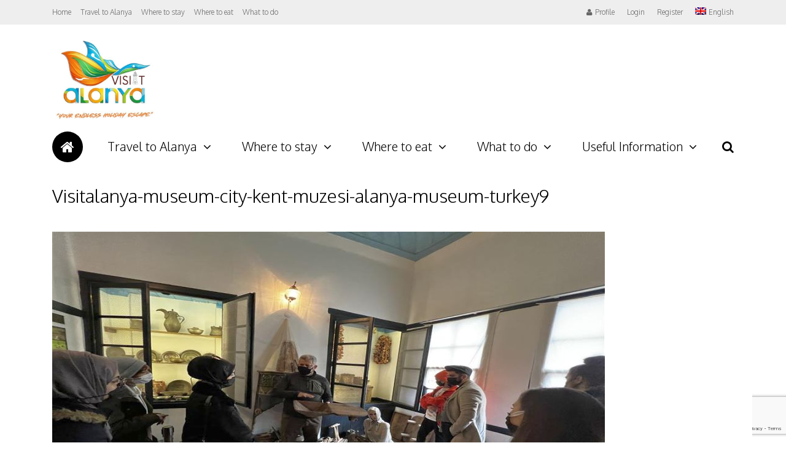

--- FILE ---
content_type: text/html; charset=UTF-8
request_url: https://www.visitalanya.com/my-posts/alanya-city-museum/visitalanya-museum-city-kent-muzesi-alanya-museum-turkey9/
body_size: 35790
content:
<!DOCTYPE html>
<html lang="en-US" id="html">
<head>
<meta charset="UTF-8">
	<meta name="viewport" content="width=device-width, initial-scale=1">
<link rel="profile" href="http://gmpg.org/xfn/11" />
                        <script>
                            /* You can add more configuration options to webfontloader by previously defining the WebFontConfig with your options */
                            if ( typeof WebFontConfig === "undefined" ) {
                                WebFontConfig = new Object();
                            }
                            WebFontConfig['google'] = {families: ['Oxygen:300,700,400', 'Roboto+Slab:300&amp;subset=latin']};

                            (function() {
                                var wf = document.createElement( 'script' );
                                wf.src = 'https://ajax.googleapis.com/ajax/libs/webfont/1.5.3/webfont.js';
                                wf.type = 'text/javascript';
                                wf.async = 'true';
                                var s = document.getElementsByTagName( 'script' )[0];
                                s.parentNode.insertBefore( wf, s );
                            })();
                        </script>
                        <meta name='robots' content='index, follow, max-image-preview:large, max-snippet:-1, max-video-preview:-1' />
<link rel="alternate" hreflang="en" href="https://www.visitalanya.com/my-posts/alanya-city-museum/visitalanya-museum-city-kent-muzesi-alanya-museum-turkey9/" />
<link rel="alternate" hreflang="fi" href="https://www.visitalanya.com/fi/visitalanya-museum-city-kent-muzesi-alanya-museum-turkey9-2/" />
<link rel="alternate" hreflang="ru" href="https://www.visitalanya.com/ru/visitalanya-museum-city-kent-muzesi-alanya-museum-turkey9-2/" />
<link rel="alternate" hreflang="sv" href="https://www.visitalanya.com/sv/visitalanya-museum-city-kent-muzesi-alanya-museum-turkey9-2/" />
<link rel="alternate" hreflang="fa" href="https://www.visitalanya.com/fa/visitalanya-museum-city-kent-muzesi-alanya-museum-turkey9-2/" />
<link rel="alternate" hreflang="x-default" href="https://www.visitalanya.com/my-posts/alanya-city-museum/visitalanya-museum-city-kent-muzesi-alanya-museum-turkey9/" />

<!-- Ads on this site are served by WP PRO Advertising System - All In One Ad Manager v5.2.9.1 - wordpress-advertising.tunasite.com -->
<!-- / WP PRO Advertising System - All In One Ad Manager. -->


	<!-- This site is optimized with the Yoast SEO plugin v19.8 - https://yoast.com/wordpress/plugins/seo/ -->
	<title>Visitalanya-museum-city-kent-muzesi-alanya-museum-turkey9 - Visit Alanya - Final Destination on Holiday!</title>
	<link rel="canonical" href="https://www.visitalanya.com/my-posts/alanya-city-museum/visitalanya-museum-city-kent-muzesi-alanya-museum-turkey9/" />
	<meta property="og:locale" content="en_US" />
	<meta property="og:type" content="article" />
	<meta property="og:title" content="Visitalanya-museum-city-kent-muzesi-alanya-museum-turkey9 - Visit Alanya - Final Destination on Holiday!" />
	<meta property="og:url" content="https://www.visitalanya.com/my-posts/alanya-city-museum/visitalanya-museum-city-kent-muzesi-alanya-museum-turkey9/" />
	<meta property="og:site_name" content="Visit Alanya - Final Destination on Holiday!" />
	<meta property="article:publisher" content="https://www.facebook.com/VisitAlanya/" />
	<meta property="og:image" content="https://www.visitalanya.com/wp-content/uploads/2022/02/Visitalanya-museum-city-kent-muzesi-alanya-museum-turkey9.jpg" />
	<meta property="og:image:width" content="900" />
	<meta property="og:image:height" content="500" />
	<meta property="og:image:type" content="image/jpeg" />
	<meta name="twitter:card" content="summary_large_image" />
	<meta name="twitter:site" content="@visitalanyacom" />
	<script type="application/ld+json" class="yoast-schema-graph">{"@context":"https://schema.org","@graph":[{"@type":"WebPage","@id":"https://www.visitalanya.com/my-posts/alanya-city-museum/visitalanya-museum-city-kent-muzesi-alanya-museum-turkey9/","url":"https://www.visitalanya.com/my-posts/alanya-city-museum/visitalanya-museum-city-kent-muzesi-alanya-museum-turkey9/","name":"Visitalanya-museum-city-kent-muzesi-alanya-museum-turkey9 - Visit Alanya - Final Destination on Holiday!","isPartOf":{"@id":"https://www.visitalanya.com/#website"},"primaryImageOfPage":{"@id":"https://www.visitalanya.com/my-posts/alanya-city-museum/visitalanya-museum-city-kent-muzesi-alanya-museum-turkey9/#primaryimage"},"image":{"@id":"https://www.visitalanya.com/my-posts/alanya-city-museum/visitalanya-museum-city-kent-muzesi-alanya-museum-turkey9/#primaryimage"},"thumbnailUrl":"https://www.visitalanya.com/wp-content/uploads/2022/02/Visitalanya-museum-city-kent-muzesi-alanya-museum-turkey9.jpg","datePublished":"2022-02-28T11:16:08+00:00","dateModified":"2022-02-28T11:16:08+00:00","breadcrumb":{"@id":"https://www.visitalanya.com/my-posts/alanya-city-museum/visitalanya-museum-city-kent-muzesi-alanya-museum-turkey9/#breadcrumb"},"inLanguage":"en-US","potentialAction":[{"@type":"ReadAction","target":["https://www.visitalanya.com/my-posts/alanya-city-museum/visitalanya-museum-city-kent-muzesi-alanya-museum-turkey9/"]}]},{"@type":"ImageObject","inLanguage":"en-US","@id":"https://www.visitalanya.com/my-posts/alanya-city-museum/visitalanya-museum-city-kent-muzesi-alanya-museum-turkey9/#primaryimage","url":"https://www.visitalanya.com/wp-content/uploads/2022/02/Visitalanya-museum-city-kent-muzesi-alanya-museum-turkey9.jpg","contentUrl":"https://www.visitalanya.com/wp-content/uploads/2022/02/Visitalanya-museum-city-kent-muzesi-alanya-museum-turkey9.jpg","width":900,"height":500},{"@type":"BreadcrumbList","@id":"https://www.visitalanya.com/my-posts/alanya-city-museum/visitalanya-museum-city-kent-muzesi-alanya-museum-turkey9/#breadcrumb","itemListElement":[{"@type":"ListItem","position":1,"name":"Home","item":"https://www.visitalanya.com/"},{"@type":"ListItem","position":2,"name":"My Posts","item":"https://www.visitalanya.com/my-posts/"},{"@type":"ListItem","position":3,"name":"Alanya city museum","item":"https://www.visitalanya.com/my-posts/alanya-city-museum/"},{"@type":"ListItem","position":4,"name":"Visitalanya-museum-city-kent-muzesi-alanya-museum-turkey9"}]},{"@type":"WebSite","@id":"https://www.visitalanya.com/#website","url":"https://www.visitalanya.com/","name":"Visit Alanya - Final Destination on Holiday!","description":"Welcome to Alanya! Discover the best of Alanya with Visit Alanya, the perfect guide to Turkiye&#039;s exciting holiday destination. Find things to do in Alanya, from history to fun....","publisher":{"@id":"https://www.visitalanya.com/#organization"},"potentialAction":[{"@type":"SearchAction","target":{"@type":"EntryPoint","urlTemplate":"https://www.visitalanya.com/?s={search_term_string}"},"query-input":"required name=search_term_string"}],"inLanguage":"en-US"},{"@type":"Organization","@id":"https://www.visitalanya.com/#organization","name":"Visit Alanya - Final Destination on Holiday!","url":"https://www.visitalanya.com/","sameAs":["https://www.instagram.com/visit_alanya/","https://www.facebook.com/VisitAlanya/","https://twitter.com/visitalanyacom"],"logo":{"@type":"ImageObject","inLanguage":"en-US","@id":"https://www.visitalanya.com/#/schema/logo/image/","url":"https://www.visitalanya.com/wp-content/uploads/2015/09/logo-smll.png","contentUrl":"https://www.visitalanya.com/wp-content/uploads/2015/09/logo-smll.png","width":160,"height":108,"caption":"Visit Alanya - Final Destination on Holiday!"},"image":{"@id":"https://www.visitalanya.com/#/schema/logo/image/"}}]}</script>
	<!-- / Yoast SEO plugin. -->


<link rel='dns-prefetch' href='//maps.google.com' />
<link rel='dns-prefetch' href='//api-maps.yandex.ru' />
<link rel='dns-prefetch' href='//www.google.com' />
<link rel='dns-prefetch' href='//fonts.googleapis.com' />
<link rel="alternate" type="application/rss+xml" title="Visit Alanya - Final Destination on Holiday! &raquo; Feed" href="https://www.visitalanya.com/feed/" />
<link rel="alternate" type="application/rss+xml" title="Visit Alanya - Final Destination on Holiday! &raquo; Comments Feed" href="https://www.visitalanya.com/comments/feed/" />
<link rel="alternate" type="application/rss+xml" title="Visit Alanya - Final Destination on Holiday! &raquo; Visitalanya-museum-city-kent-muzesi-alanya-museum-turkey9 Comments Feed" href="https://www.visitalanya.com/my-posts/alanya-city-museum/visitalanya-museum-city-kent-muzesi-alanya-museum-turkey9/feed/" />
		<!-- This site uses the Google Analytics by ExactMetrics plugin v7.18.1 - Using Analytics tracking - https://www.exactmetrics.com/ -->
		<!-- Note: ExactMetrics is not currently configured on this site. The site owner needs to authenticate with Google Analytics in the ExactMetrics settings panel. -->
					<!-- No tracking code set -->
				<!-- / Google Analytics by ExactMetrics -->
		<link rel='stylesheet' id='mec-select2-style-css'  href='https://www.visitalanya.com/wp-content/plugins/modern-events-calendar-lite/assets/packages/select2/select2.min.css?ver=5.22.3' type='text/css' media='all' />
<link rel='stylesheet' id='mec-font-icons-css'  href='https://www.visitalanya.com/wp-content/plugins/modern-events-calendar-lite/assets/css/iconfonts.css?ver=6.0.11' type='text/css' media='all' />
<link rel='stylesheet' id='mec-frontend-style-css'  href='https://www.visitalanya.com/wp-content/plugins/modern-events-calendar-lite/assets/css/frontend.min.css?ver=5.22.3' type='text/css' media='all' />
<link rel='stylesheet' id='mec-tooltip-style-css'  href='https://www.visitalanya.com/wp-content/plugins/modern-events-calendar-lite/assets/packages/tooltip/tooltip.css?ver=6.0.11' type='text/css' media='all' />
<link rel='stylesheet' id='mec-tooltip-shadow-style-css'  href='https://www.visitalanya.com/wp-content/plugins/modern-events-calendar-lite/assets/packages/tooltip/tooltipster-sideTip-shadow.min.css?ver=6.0.11' type='text/css' media='all' />
<link rel='stylesheet' id='featherlight-css'  href='https://www.visitalanya.com/wp-content/plugins/modern-events-calendar-lite/assets/packages/featherlight/featherlight.css?ver=6.0.11' type='text/css' media='all' />
<link rel='stylesheet' id='mec-google-fonts-css'  href='//fonts.googleapis.com/css?family=Montserrat%3A400%2C700%7CRoboto%3A100%2C300%2C400%2C700&#038;ver=6.0.11' type='text/css' media='all' />
<link rel='stylesheet' id='mec-lity-style-css'  href='https://www.visitalanya.com/wp-content/plugins/modern-events-calendar-lite/assets/packages/lity/lity.min.css?ver=6.0.11' type='text/css' media='all' />
<link rel='stylesheet' id='mec-general-calendar-style-css'  href='https://www.visitalanya.com/wp-content/plugins/modern-events-calendar-lite/assets/css/mec-general-calendar.css?ver=6.0.11' type='text/css' media='all' />
<link rel='stylesheet' id='sbi_styles-css'  href='https://www.visitalanya.com/wp-content/plugins/instagram-feed/css/sbi-styles.min.css?ver=6.6.1' type='text/css' media='all' />
<link rel='stylesheet' id='wp-block-library-css'  href='https://www.visitalanya.com/wp-includes/css/dist/block-library/style.min.css?ver=6.0.11' type='text/css' media='all' />
<style id='global-styles-inline-css' type='text/css'>
body{--wp--preset--color--black: #000000;--wp--preset--color--cyan-bluish-gray: #abb8c3;--wp--preset--color--white: #ffffff;--wp--preset--color--pale-pink: #f78da7;--wp--preset--color--vivid-red: #cf2e2e;--wp--preset--color--luminous-vivid-orange: #ff6900;--wp--preset--color--luminous-vivid-amber: #fcb900;--wp--preset--color--light-green-cyan: #7bdcb5;--wp--preset--color--vivid-green-cyan: #00d084;--wp--preset--color--pale-cyan-blue: #8ed1fc;--wp--preset--color--vivid-cyan-blue: #0693e3;--wp--preset--color--vivid-purple: #9b51e0;--wp--preset--gradient--vivid-cyan-blue-to-vivid-purple: linear-gradient(135deg,rgba(6,147,227,1) 0%,rgb(155,81,224) 100%);--wp--preset--gradient--light-green-cyan-to-vivid-green-cyan: linear-gradient(135deg,rgb(122,220,180) 0%,rgb(0,208,130) 100%);--wp--preset--gradient--luminous-vivid-amber-to-luminous-vivid-orange: linear-gradient(135deg,rgba(252,185,0,1) 0%,rgba(255,105,0,1) 100%);--wp--preset--gradient--luminous-vivid-orange-to-vivid-red: linear-gradient(135deg,rgba(255,105,0,1) 0%,rgb(207,46,46) 100%);--wp--preset--gradient--very-light-gray-to-cyan-bluish-gray: linear-gradient(135deg,rgb(238,238,238) 0%,rgb(169,184,195) 100%);--wp--preset--gradient--cool-to-warm-spectrum: linear-gradient(135deg,rgb(74,234,220) 0%,rgb(151,120,209) 20%,rgb(207,42,186) 40%,rgb(238,44,130) 60%,rgb(251,105,98) 80%,rgb(254,248,76) 100%);--wp--preset--gradient--blush-light-purple: linear-gradient(135deg,rgb(255,206,236) 0%,rgb(152,150,240) 100%);--wp--preset--gradient--blush-bordeaux: linear-gradient(135deg,rgb(254,205,165) 0%,rgb(254,45,45) 50%,rgb(107,0,62) 100%);--wp--preset--gradient--luminous-dusk: linear-gradient(135deg,rgb(255,203,112) 0%,rgb(199,81,192) 50%,rgb(65,88,208) 100%);--wp--preset--gradient--pale-ocean: linear-gradient(135deg,rgb(255,245,203) 0%,rgb(182,227,212) 50%,rgb(51,167,181) 100%);--wp--preset--gradient--electric-grass: linear-gradient(135deg,rgb(202,248,128) 0%,rgb(113,206,126) 100%);--wp--preset--gradient--midnight: linear-gradient(135deg,rgb(2,3,129) 0%,rgb(40,116,252) 100%);--wp--preset--duotone--dark-grayscale: url('#wp-duotone-dark-grayscale');--wp--preset--duotone--grayscale: url('#wp-duotone-grayscale');--wp--preset--duotone--purple-yellow: url('#wp-duotone-purple-yellow');--wp--preset--duotone--blue-red: url('#wp-duotone-blue-red');--wp--preset--duotone--midnight: url('#wp-duotone-midnight');--wp--preset--duotone--magenta-yellow: url('#wp-duotone-magenta-yellow');--wp--preset--duotone--purple-green: url('#wp-duotone-purple-green');--wp--preset--duotone--blue-orange: url('#wp-duotone-blue-orange');--wp--preset--font-size--small: 13px;--wp--preset--font-size--medium: 20px;--wp--preset--font-size--large: 36px;--wp--preset--font-size--x-large: 42px;}.has-black-color{color: var(--wp--preset--color--black) !important;}.has-cyan-bluish-gray-color{color: var(--wp--preset--color--cyan-bluish-gray) !important;}.has-white-color{color: var(--wp--preset--color--white) !important;}.has-pale-pink-color{color: var(--wp--preset--color--pale-pink) !important;}.has-vivid-red-color{color: var(--wp--preset--color--vivid-red) !important;}.has-luminous-vivid-orange-color{color: var(--wp--preset--color--luminous-vivid-orange) !important;}.has-luminous-vivid-amber-color{color: var(--wp--preset--color--luminous-vivid-amber) !important;}.has-light-green-cyan-color{color: var(--wp--preset--color--light-green-cyan) !important;}.has-vivid-green-cyan-color{color: var(--wp--preset--color--vivid-green-cyan) !important;}.has-pale-cyan-blue-color{color: var(--wp--preset--color--pale-cyan-blue) !important;}.has-vivid-cyan-blue-color{color: var(--wp--preset--color--vivid-cyan-blue) !important;}.has-vivid-purple-color{color: var(--wp--preset--color--vivid-purple) !important;}.has-black-background-color{background-color: var(--wp--preset--color--black) !important;}.has-cyan-bluish-gray-background-color{background-color: var(--wp--preset--color--cyan-bluish-gray) !important;}.has-white-background-color{background-color: var(--wp--preset--color--white) !important;}.has-pale-pink-background-color{background-color: var(--wp--preset--color--pale-pink) !important;}.has-vivid-red-background-color{background-color: var(--wp--preset--color--vivid-red) !important;}.has-luminous-vivid-orange-background-color{background-color: var(--wp--preset--color--luminous-vivid-orange) !important;}.has-luminous-vivid-amber-background-color{background-color: var(--wp--preset--color--luminous-vivid-amber) !important;}.has-light-green-cyan-background-color{background-color: var(--wp--preset--color--light-green-cyan) !important;}.has-vivid-green-cyan-background-color{background-color: var(--wp--preset--color--vivid-green-cyan) !important;}.has-pale-cyan-blue-background-color{background-color: var(--wp--preset--color--pale-cyan-blue) !important;}.has-vivid-cyan-blue-background-color{background-color: var(--wp--preset--color--vivid-cyan-blue) !important;}.has-vivid-purple-background-color{background-color: var(--wp--preset--color--vivid-purple) !important;}.has-black-border-color{border-color: var(--wp--preset--color--black) !important;}.has-cyan-bluish-gray-border-color{border-color: var(--wp--preset--color--cyan-bluish-gray) !important;}.has-white-border-color{border-color: var(--wp--preset--color--white) !important;}.has-pale-pink-border-color{border-color: var(--wp--preset--color--pale-pink) !important;}.has-vivid-red-border-color{border-color: var(--wp--preset--color--vivid-red) !important;}.has-luminous-vivid-orange-border-color{border-color: var(--wp--preset--color--luminous-vivid-orange) !important;}.has-luminous-vivid-amber-border-color{border-color: var(--wp--preset--color--luminous-vivid-amber) !important;}.has-light-green-cyan-border-color{border-color: var(--wp--preset--color--light-green-cyan) !important;}.has-vivid-green-cyan-border-color{border-color: var(--wp--preset--color--vivid-green-cyan) !important;}.has-pale-cyan-blue-border-color{border-color: var(--wp--preset--color--pale-cyan-blue) !important;}.has-vivid-cyan-blue-border-color{border-color: var(--wp--preset--color--vivid-cyan-blue) !important;}.has-vivid-purple-border-color{border-color: var(--wp--preset--color--vivid-purple) !important;}.has-vivid-cyan-blue-to-vivid-purple-gradient-background{background: var(--wp--preset--gradient--vivid-cyan-blue-to-vivid-purple) !important;}.has-light-green-cyan-to-vivid-green-cyan-gradient-background{background: var(--wp--preset--gradient--light-green-cyan-to-vivid-green-cyan) !important;}.has-luminous-vivid-amber-to-luminous-vivid-orange-gradient-background{background: var(--wp--preset--gradient--luminous-vivid-amber-to-luminous-vivid-orange) !important;}.has-luminous-vivid-orange-to-vivid-red-gradient-background{background: var(--wp--preset--gradient--luminous-vivid-orange-to-vivid-red) !important;}.has-very-light-gray-to-cyan-bluish-gray-gradient-background{background: var(--wp--preset--gradient--very-light-gray-to-cyan-bluish-gray) !important;}.has-cool-to-warm-spectrum-gradient-background{background: var(--wp--preset--gradient--cool-to-warm-spectrum) !important;}.has-blush-light-purple-gradient-background{background: var(--wp--preset--gradient--blush-light-purple) !important;}.has-blush-bordeaux-gradient-background{background: var(--wp--preset--gradient--blush-bordeaux) !important;}.has-luminous-dusk-gradient-background{background: var(--wp--preset--gradient--luminous-dusk) !important;}.has-pale-ocean-gradient-background{background: var(--wp--preset--gradient--pale-ocean) !important;}.has-electric-grass-gradient-background{background: var(--wp--preset--gradient--electric-grass) !important;}.has-midnight-gradient-background{background: var(--wp--preset--gradient--midnight) !important;}.has-small-font-size{font-size: var(--wp--preset--font-size--small) !important;}.has-medium-font-size{font-size: var(--wp--preset--font-size--medium) !important;}.has-large-font-size{font-size: var(--wp--preset--font-size--large) !important;}.has-x-large-font-size{font-size: var(--wp--preset--font-size--x-large) !important;}
</style>
<link rel='stylesheet' id='arve-main-css'  href='https://www.visitalanya.com/wp-content/plugins/advanced-responsive-video-embedder/build/main.css?ver=54d2e76056851d3b806e' type='text/css' media='all' />
<link rel='stylesheet' id='_ning_font_awesome_css-css'  href='https://www.visitalanya.com/wp-content/plugins/angwp/assets/fonts/font-awesome/css/font-awesome.min.css?ver=1.6.2' type='text/css' media='all' />
<link rel='stylesheet' id='_ning_css-css'  href='https://www.visitalanya.com/wp-content/plugins/angwp/assets/dist/angwp.bundle.js.css?ver=1.6.2' type='text/css' media='all' />
<link rel='stylesheet' id='spr_col_animate_css-css'  href='https://www.visitalanya.com/wp-content/plugins/angwp/include/extensions/spr_columns/assets/css/animate.min.css?ver=1.6.2' type='text/css' media='all' />
<link rel='stylesheet' id='spr_col_css-css'  href='https://www.visitalanya.com/wp-content/plugins/angwp/include/extensions/spr_columns/assets/css/spr_columns.css?ver=1.6.2' type='text/css' media='all' />
<link rel='stylesheet' id='cptch_stylesheet-css'  href='https://www.visitalanya.com/wp-content/plugins/captcha/css/front_end_style.css?ver=4.2.8' type='text/css' media='all' />
<link rel='stylesheet' id='dashicons-css'  href='https://www.visitalanya.com/wp-includes/css/dashicons.min.css?ver=6.0.11' type='text/css' media='all' />
<link rel='stylesheet' id='cptch_desktop_style-css'  href='https://www.visitalanya.com/wp-content/plugins/captcha/css/desktop_style.css?ver=4.2.8' type='text/css' media='all' />
<link rel='stylesheet' id='cpsh-shortcodes-css'  href='https://www.visitalanya.com/wp-content/plugins/column-shortcodes//assets/css/shortcodes.css?ver=1.0.1' type='text/css' media='all' />
<link rel='stylesheet' id='contact-form-7-css'  href='https://www.visitalanya.com/wp-content/plugins/contact-form-7/includes/css/styles.css?ver=5.6.4' type='text/css' media='all' />
<link rel='stylesheet' id='bootstrap.css-css'  href='https://www.visitalanya.com/wp-content/plugins/gallery-for-instagram/css/bootstrap.css?ver=6.0.11' type='text/css' media='all' />
<link rel='stylesheet' id='pongstagr.am.css-css'  href='https://www.visitalanya.com/wp-content/plugins/gallery-for-instagram/css/pongstagr.am.css?ver=6.0.11' type='text/css' media='all' />
<link rel='stylesheet' id='font-awesome.css-css'  href='https://www.visitalanya.com/wp-content/plugins/gallery-for-instagram/css/font-awesome.css?ver=6.0.11' type='text/css' media='all' />
<link rel='stylesheet' id='imgf-nivo-lightbox-min-css-css'  href='https://www.visitalanya.com/wp-content/plugins/gallery-for-instagram/lightbox/nivo/nivo-lightbox.min.css?ver=6.0.11' type='text/css' media='all' />
<link rel='stylesheet' id='pretty-css-css'  href='https://www.visitalanya.com/wp-content/plugins/gallery-for-instagram/lightbox/prettyphoto/prettyPhoto.css?ver=6.0.11' type='text/css' media='all' />
<link rel='stylesheet' id='swipe-css-css'  href='https://www.visitalanya.com/wp-content/plugins/gallery-for-instagram/lightbox/swipebox/swipebox.css?ver=6.0.11' type='text/css' media='all' />
<link rel='stylesheet' id='wp-gmap-embed-front-css-css'  href='https://www.visitalanya.com/wp-content/plugins/gmap-embed/public/assets/css/front_custom_style.css?ver=1665146569' type='text/css' media='all' />
<link rel='stylesheet' id='post-views-counter-frontend-css'  href='https://www.visitalanya.com/wp-content/plugins/post-views-counter/css/frontend.css?ver=1.3.11' type='text/css' media='all' />
<link rel='stylesheet' id='js_composer_front-css'  href='https://www.visitalanya.com/wp-content/plugins/js_composer/assets/css/js_composer.min.css?ver=4.12' type='text/css' media='all' />
<link rel='stylesheet' id='WPPAS_VBC_BNR_STYLE-css'  href='https://www.visitalanya.com/wp-content/plugins/wppas/public/assets/css/vbc/wppas_vbc_bnr.css?ver=5.2.9.1' type='text/css' media='all' />
<link rel='stylesheet' id='wpml-legacy-dropdown-0-css'  href='https://www.visitalanya.com/wp-content/plugins/sitepress-multilingual-cms/templates/language-switchers/legacy-dropdown/style.min.css?ver=1' type='text/css' media='all' />
<style id='wpml-legacy-dropdown-0-inline-css' type='text/css'>
.wpml-ls-statics-shortcode_actions{background-color:#ffffff;}.wpml-ls-statics-shortcode_actions, .wpml-ls-statics-shortcode_actions .wpml-ls-sub-menu, .wpml-ls-statics-shortcode_actions a {border-color:#cdcdcd;}.wpml-ls-statics-shortcode_actions a, .wpml-ls-statics-shortcode_actions .wpml-ls-sub-menu a, .wpml-ls-statics-shortcode_actions .wpml-ls-sub-menu a:link, .wpml-ls-statics-shortcode_actions li:not(.wpml-ls-current-language) .wpml-ls-link, .wpml-ls-statics-shortcode_actions li:not(.wpml-ls-current-language) .wpml-ls-link:link {color:#444444;background-color:#ffffff;}.wpml-ls-statics-shortcode_actions a, .wpml-ls-statics-shortcode_actions .wpml-ls-sub-menu a:hover,.wpml-ls-statics-shortcode_actions .wpml-ls-sub-menu a:focus, .wpml-ls-statics-shortcode_actions .wpml-ls-sub-menu a:link:hover, .wpml-ls-statics-shortcode_actions .wpml-ls-sub-menu a:link:focus {color:#000000;background-color:#eeeeee;}.wpml-ls-statics-shortcode_actions .wpml-ls-current-language > a {color:#444444;background-color:#ffffff;}.wpml-ls-statics-shortcode_actions .wpml-ls-current-language:hover>a, .wpml-ls-statics-shortcode_actions .wpml-ls-current-language>a:focus {color:#000000;background-color:#eeeeee;}
</style>
<link rel='stylesheet' id='wpml-menu-item-0-css'  href='https://www.visitalanya.com/wp-content/plugins/sitepress-multilingual-cms/templates/language-switchers/menu-item/style.min.css?ver=1' type='text/css' media='all' />
<link rel='stylesheet' id='gp-parent-style-css'  href='https://www.visitalanya.com/wp-content/themes/the-review/style.css?ver=6.0.11' type='text/css' media='all' />
<link rel='stylesheet' id='mediaelement-css'  href='https://www.visitalanya.com/wp-includes/js/mediaelement/mediaelementplayer-legacy.min.css?ver=4.2.16' type='text/css' media='all' />
<link rel='stylesheet' id='wp-mediaelement-css'  href='https://www.visitalanya.com/wp-includes/js/mediaelement/wp-mediaelement.min.css?ver=6.0.11' type='text/css' media='all' />
<link rel='stylesheet' id='gp-style-css'  href='https://www.visitalanya.com/wp-content/themes/the-review-child/style.css?ver=6.0.11' type='text/css' media='all' />
<link rel='stylesheet' id='gp-font-awesome-css'  href='https://www.visitalanya.com/wp-content/themes/the-review/lib/fonts/font-awesome/css/font-awesome.min.css?ver=6.0.11' type='text/css' media='all' />
<link rel='stylesheet' id='gp-prettyphoto-css'  href='https://www.visitalanya.com/wp-content/themes/the-review/lib/scripts/prettyPhoto/css/prettyPhoto.css?ver=6.0.11' type='text/css' media='all' />
<link rel='stylesheet' id='bdotcom_bc_general_css-css'  href='https://www.visitalanya.com/wp-content/plugins/bookingcom-banner-creator/css/bdotcom_bc_general.css?ver=1.3' type='text/css' media='all' />
<script type='text/javascript' src='https://www.visitalanya.com/wp-includes/js/jquery/jquery.min.js?ver=3.6.0' id='jquery-core-js'></script>
<script type='text/javascript' src='https://www.visitalanya.com/wp-includes/js/jquery/jquery-migrate.min.js?ver=3.3.2' id='jquery-migrate-js'></script>
<script type='text/javascript' src='https://www.visitalanya.com/wp-includes/js/clipboard.min.js?ver=2.0.10' id='clipboard-js'></script>
<script type='text/javascript' src='https://www.visitalanya.com/wp-includes/js/plupload/moxie.min.js?ver=1.3.5' id='moxiejs-js'></script>
<script type='text/javascript' src='https://www.visitalanya.com/wp-includes/js/plupload/plupload.min.js?ver=2.1.9' id='plupload-js'></script>
<script type='text/javascript' src='https://www.visitalanya.com/wp-includes/js/underscore.min.js?ver=1.13.3' id='underscore-js'></script>
<script type='text/javascript' src='https://www.visitalanya.com/wp-includes/js/dist/vendor/regenerator-runtime.min.js?ver=0.13.9' id='regenerator-runtime-js'></script>
<script type='text/javascript' src='https://www.visitalanya.com/wp-includes/js/dist/vendor/wp-polyfill.min.js?ver=3.15.0' id='wp-polyfill-js'></script>
<script type='text/javascript' src='https://www.visitalanya.com/wp-includes/js/dist/dom-ready.min.js?ver=d996b53411d1533a84951212ab6ac4ff' id='wp-dom-ready-js'></script>
<script type='text/javascript' src='https://www.visitalanya.com/wp-includes/js/dist/hooks.min.js?ver=c6d64f2cb8f5c6bb49caca37f8828ce3' id='wp-hooks-js'></script>
<script type='text/javascript' src='https://www.visitalanya.com/wp-includes/js/dist/i18n.min.js?ver=ebee46757c6a411e38fd079a7ac71d94' id='wp-i18n-js'></script>
<script type='text/javascript' id='wp-i18n-js-after'>
wp.i18n.setLocaleData( { 'text direction\u0004ltr': [ 'ltr' ] } );
</script>
<script type='text/javascript' src='https://www.visitalanya.com/wp-includes/js/dist/a11y.min.js?ver=a38319d7ba46c6e60f7f9d4c371222c5' id='wp-a11y-js'></script>
<script type='text/javascript' id='plupload-handlers-js-extra'>
/* <![CDATA[ */
var pluploadL10n = {"queue_limit_exceeded":"You have attempted to queue too many files.","file_exceeds_size_limit":"%s exceeds the maximum upload size for this site.","zero_byte_file":"This file is empty. Please try another.","invalid_filetype":"Sorry, you are not allowed to upload this file type.","not_an_image":"This file is not an image. Please try another.","image_memory_exceeded":"Memory exceeded. Please try another smaller file.","image_dimensions_exceeded":"This is larger than the maximum size. Please try another.","default_error":"An error occurred in the upload. Please try again later.","missing_upload_url":"There was a configuration error. Please contact the server administrator.","upload_limit_exceeded":"You may only upload 1 file.","http_error":"Unexpected response from the server. The file may have been uploaded successfully. Check in the Media Library or reload the page.","http_error_image":"The server cannot process the image. This can happen if the server is busy or does not have enough resources to complete the task. Uploading a smaller image may help. Suggested maximum size is 2560 pixels.","upload_failed":"Upload failed.","big_upload_failed":"Please try uploading this file with the %1$sbrowser uploader%2$s.","big_upload_queued":"%s exceeds the maximum upload size for the multi-file uploader when used in your browser.","io_error":"IO error.","security_error":"Security error.","file_cancelled":"File canceled.","upload_stopped":"Upload stopped.","dismiss":"Dismiss","crunching":"Crunching\u2026","deleted":"moved to the Trash.","error_uploading":"\u201c%s\u201d has failed to upload.","unsupported_image":"This image cannot be displayed in a web browser. For best results convert it to JPEG before uploading.","noneditable_image":"This image cannot be processed by the web server. Convert it to JPEG or PNG before uploading.","file_url_copied":"The file URL has been copied to your clipboard"};
/* ]]> */
</script>
<script type='text/javascript' src='https://www.visitalanya.com/wp-includes/js/plupload/handlers.min.js?ver=6.0.11' id='plupload-handlers-js'></script>
<script type='text/javascript' id='wppas_vbc_upload-js-extra'>
/* <![CDATA[ */
var wppas_vbc_upload = {"ajaxurl":"https:\/\/www.visitalanya.com\/wp-admin\/admin-ajax.php","nonce":"e7f3f0fb6e","remove":"64c6b735cc","number":"1","upload_enabled":"1","confirmMsg":"Are you sure you want to delete this?","plupload":{"runtimes":"html5,flash,html4","browse_button":"wppas-vbc-uploader","container":"wppas-vbc-upload-container","file_data_name":"wppas_vbc_upload_file","max_file_size":"100000000b","url":"https:\/\/www.visitalanya.com\/wp-admin\/admin-ajax.php?action=wppas_vbc_upload&nonce=254141109c","flash_swf_url":"https:\/\/www.visitalanya.com\/wp-includes\/js\/plupload\/plupload.flash.swf","filters":[{"title":"Allowed Files","extensions":"jpg,gif,png"}],"multipart":true,"urlstream_upload":true,"multipart_params":{"upload_folder":""}}};
/* ]]> */
</script>
<script type='text/javascript' src='https://www.visitalanya.com/wp-content/plugins/wppas/public/assets/js/vbc/AjaxUpload.js?ver=6.0.11' id='wppas_vbc_upload-js'></script>
<script type='text/javascript' src='https://www.visitalanya.com/wp-content/plugins/modern-events-calendar-lite/assets/js/mec-general-calendar.js?ver=5.22.3' id='mec-general-calendar-script-js'></script>
<script type='text/javascript' id='mec-frontend-script-js-extra'>
/* <![CDATA[ */
var mecdata = {"day":"day","days":"days","hour":"hour","hours":"hours","minute":"minute","minutes":"minutes","second":"second","seconds":"seconds","elementor_edit_mode":"no","recapcha_key":"","ajax_url":"https:\/\/www.visitalanya.com\/wp-admin\/admin-ajax.php","fes_nonce":"fd259461b6","current_year":"2026","current_month":"01","datepicker_format":"yy-mm-dd"};
/* ]]> */
</script>
<script type='text/javascript' src='https://www.visitalanya.com/wp-content/plugins/modern-events-calendar-lite/assets/js/frontend.js?ver=5.22.3' id='mec-frontend-script-js'></script>
<script type='text/javascript' src='https://www.visitalanya.com/wp-content/plugins/modern-events-calendar-lite/assets/js/events.js?ver=5.22.3' id='mec-events-script-js'></script>
<script async="async" type='text/javascript' src='https://www.visitalanya.com/wp-content/plugins/advanced-responsive-video-embedder/build/main.js?ver=54d2e76056851d3b806e' id='arve-main-js'></script>
<script type='text/javascript' src='https://www.visitalanya.com/wp-content/plugins/angwp/assets/dev/js/advertising.js?ver=6.0.11' id='adning_dummy_advertising-js'></script>
<script type='text/javascript' src='https://maps.google.com/maps/api/js?key=AIzaSyAULyvr6b3-hU2U3tN2_I_7wnZc0SKe6AQ&#038;libraries=places&#038;language=en&#038;region=TR&#038;ver=6.0.11' id='wp-gmap-api-js'></script>
<script type='text/javascript' id='wp-gmap-api-js-after'>
/* <![CDATA[ */

var wgm_status = {"l_api":"always","p_api":"N","i_p":true,"d_f_s_c":"N","d_s_v":"N","d_z_c":"N","d_p_c":"N","d_m_t_c":"N","d_m_w_z":"N","d_m_d":"N","d_m_d_c_z":"N","e_d_f_a_c":"N"};
/* ]]> */
</script>
<script type='text/javascript' src='https://www.visitalanya.com/wp-content/plugins/twitter-tweets/js/weblizar-fronend-twitter-tweets.js?ver=1' id='wl-weblizar-fronend-twitter-tweets-js'></script>
<script type='text/javascript' src='https://www.visitalanya.com/wp-content/plugins/wppas/templates/js/advertising.js?ver=6.0.11' id='wppas_dummy_advertising-js'></script>
<script type='text/javascript' src='https://api-maps.yandex.ru/2.1/?lang=en_US&#038;ver=2.1' id='gutenberg-yamap-api-js'></script>
<script type='text/javascript' src='https://www.visitalanya.com/wp-content/plugins/sitepress-multilingual-cms/templates/language-switchers/legacy-dropdown/script.min.js?ver=1' id='wpml-legacy-dropdown-0-js'></script>
<script type='text/javascript' id='gp-ajax-loop-js-extra'>
/* <![CDATA[ */
var ghostpoolAjax = {"ajaxurl":"https:\/\/www.visitalanya.com\/wp-admin\/admin-ajax.php","ajaxnonce":"13a9973f7c","querystring":"pagename=my-posts%2Falanya-city-museum%2Fvisitalanya-museum-city-kent-muzesi-alanya-museum-turkey9"};
/* ]]> */
</script>
<script type='text/javascript' src='https://www.visitalanya.com/wp-content/themes/the-review/lib/scripts/ajax-loop.js?ver=6.0.11' id='gp-ajax-loop-js'></script>
<link rel="https://api.w.org/" href="https://www.visitalanya.com/wp-json/" /><link rel="alternate" type="application/json" href="https://www.visitalanya.com/wp-json/wp/v2/media/30495" /><link rel="EditURI" type="application/rsd+xml" title="RSD" href="https://www.visitalanya.com/xmlrpc.php?rsd" />
<link rel="wlwmanifest" type="application/wlwmanifest+xml" href="https://www.visitalanya.com/wp-includes/wlwmanifest.xml" /> 
<meta name="generator" content="WordPress 6.0.11" />
<link rel='shortlink' href='https://www.visitalanya.com/?p=30495' />
<link rel="alternate" type="application/json+oembed" href="https://www.visitalanya.com/wp-json/oembed/1.0/embed?url=https%3A%2F%2Fwww.visitalanya.com%2Fmy-posts%2Falanya-city-museum%2Fvisitalanya-museum-city-kent-muzesi-alanya-museum-turkey9%2F" />
<link rel="alternate" type="text/xml+oembed" href="https://www.visitalanya.com/wp-json/oembed/1.0/embed?url=https%3A%2F%2Fwww.visitalanya.com%2Fmy-posts%2Falanya-city-museum%2Fvisitalanya-museum-city-kent-muzesi-alanya-museum-turkey9%2F&#038;format=xml" />
<meta name="generator" content="WPML ver:4.6.12 stt:1,18,17,46,51;" />
<!-- MailerLite Universal -->
<script>
    (function(w,d,e,u,f,l,n){w[f]=w[f]||function(){(w[f].q=w[f].q||[])
    .push(arguments);},l=d.createElement(e),l.async=1,l.src=u,
    n=d.getElementsByTagName(e)[0],n.parentNode.insertBefore(l,n);})
    (window,document,'script','https://assets.mailerlite.com/js/universal.js','ml');
    ml('account', '1196653');
</script>
<!-- End MailerLite Universal -->
 <!-- OneAll.com / Social Login for WordPress / v5.7 -->
<script data-cfasync="false" type="text/javascript">
 (function() {
  var oa = document.createElement('script'); oa.type = 'text/javascript';
  oa.async = true; oa.src = 'https://visitalanya.api.oneall.com/socialize/library.js';
  var s = document.getElementsByTagName('script')[0]; s.parentNode.insertBefore(oa, s);
 })();
</script>
<script type="text/javascript"> 

/**  all layers have to be in this global array - in further process each map will have something like vectorM[map_ol3js_n][layer_n] */
var vectorM = [[]];


/** put translations from PHP/mo to JavaScript */
var translations = [];

/** global GET-Parameters */
var HTTP_GET_VARS = [];

</script><!-- OSM plugin V6.0.1: did not add geo meta tags. --> 
<link rel="apple-touch-icon" sizes="76x76" href="/wp-content/uploads/fbrfg/apple-touch-icon.png">
<link rel="icon" type="image/png" sizes="32x32" href="/wp-content/uploads/fbrfg/favicon-32x32.png">
<link rel="icon" type="image/png" sizes="16x16" href="/wp-content/uploads/fbrfg/favicon-16x16.png">
<link rel="manifest" href="/wp-content/uploads/fbrfg/site.webmanifest">
<link rel="mask-icon" href="/wp-content/uploads/fbrfg/safari-pinned-tab.svg" color="#5bbad5">
<link rel="shortcut icon" href="/wp-content/uploads/fbrfg/favicon.ico">
<meta name="msapplication-TileColor" content="#da532c">
<meta name="msapplication-config" content="/wp-content/uploads/fbrfg/browserconfig.xml">
<meta name="theme-color" content="#ffffff"><style>body:not(.gp-scrolling) #gp-sub-header .s{height: 40px;}
body:not(.gp-scrolling) #gp-main-nav .menu > li.nav-home > a{width: 50px; height: 50px;}
body:not(.gp-scrolling) #gp-main-nav .menu > li.nav-home > a:before{line-height: 30px;}
.gp-fullwidth-title .gp-page-header,.gp-full-page-title .gp-page-header{border-color: #fff;} 
#gp-logo img {width: 170px; height: 129px;}
#gp-header-area-right{width: 910px;}
#gp-header-area-right > span {margin: 25px 0 25px }	
#gp-main-nav .menu > li.nav-home > a:after {box-shadow: 0 0 0 3px #f61e5b;}
.gp-theme li:hover .gp-primary-dropdown-icon{color:#fff}
.gp-theme .sub-menu li:hover .gp-secondary-dropdown-icon{color:#000}
.gp-page-header .gp-container {padding-top: 280px;padding-bottom: 30px;}
.gp-fullwidth-title #gp-hub-tabs {margin-bottom: -30px;}
#gp-hub-tabs li.current_page_item a {color: #f61e5b}#gp-review-summary{background: -moz-linear-gradient(top, #f8f8f8 0%, #ffffff 100%);background: -webkit-gradient(linear, left top, left bottom, color-stop(0%,#ffffff), color-stop(100%,#ffffff));background: -webkit-linear-gradient(top, #f8f8f8 0%,#ffffff 100%);background: -o-linear-gradient(top, #f8f8f8 0%,#ffffff 100%);background: -ms-linear-gradient(top, #f8f8f8 0%,#ffffff 100%);background: linear-gradient(to bottom, #f8f8f8 0%,#ffffff 100%);}.gp-active{color: #00d1e4;}

@media only screen and (max-width: 1200px) {
#gp-header-area-right{width: 850px;}
}

@media only screen and (max-width: 1082px) { 
#gp-header-area-right{width: 764px;}
}

@media only screen and (max-width: 1023px) {
	.gp-responsive #gp-logo {margin: 15px 0px 15px 0px; width: 100px; height: 76px;}	
	.gp-responsive #gp-logo img {width: 100px; height: 76px;}
	.gp-responsive #gp-header-area-right > span {margin: 15px 0 15px }	
	.gp-responsive #gp-mobile-nav-button {margin-top: 15px ;}
	.gp-responsive .gp-page-header .gp-container {padding-top: 140px;padding-bottom: 15px;}
	.gp-responsive.gp-fullwidth-title #gp-hub-tabs {margin-bottom: -17.65px;}
}@media only screen and (min-width: 1201px) {}textarea {
    width: 100%;
    height: 50px;
    line-height: 1.5em;
    resize: none;
}</style><style type="text/css">.recentcomments a{display:inline !important;padding:0 !important;margin:0 !important;}</style><meta name="generator" content="Powered by Visual Composer - drag and drop page builder for WordPress."/>
<!--[if lte IE 9]><link rel="stylesheet" type="text/css" href="https://www.visitalanya.com/wp-content/plugins/js_composer/assets/css/vc_lte_ie9.min.css" media="screen"><![endif]--><!--[if IE  8]><link rel="stylesheet" type="text/css" href="https://www.visitalanya.com/wp-content/plugins/js_composer/assets/css/vc-ie8.min.css" media="screen"><![endif]-->
<!-- Ads on this site are served by Adning v1.6.2 - adning.com -->
<meta name="am-api-token" content="2fyUKRuYC"><style></style><!-- / Adning. -->

<style type="text/css" title="dynamic-css" class="options-output">#gp-logo{margin-top:25px;margin-right:0;margin-bottom:25px;margin-left:0;}#gp-footer-image{margin-top:0;margin-right:0;margin-bottom:0;margin-left:0;}body{background-color:#fff;}#gp-content-wrapper,#gp-review-content-wrapper,#breadcrumbs{background-color:#fff;}body{font-family:Oxygen;line-height:24px;font-weight:300;font-style:normal;color:#000;font-size:14px;opacity: 1;visibility: visible;-webkit-transition: opacity 0.24s ease-in-out;-moz-transition: opacity 0.24s ease-in-out;transition: opacity 0.24s ease-in-out;}.wf-loading body,{opacity: 0;}.ie.wf-loading body,{visibility: hidden;}a{color:#f61e5b;}a:hover{color:#00d1e4;}h1{font-family:Oxygen;line-height:60px;font-weight:700;font-style:normal;font-size:48px;opacity: 1;visibility: visible;-webkit-transition: opacity 0.24s ease-in-out;-moz-transition: opacity 0.24s ease-in-out;transition: opacity 0.24s ease-in-out;}.wf-loading h1,{opacity: 0;}.ie.wf-loading h1,{visibility: hidden;}h2{font-family:Oxygen;line-height:48px;font-weight:700;font-style:normal;font-size:36px;opacity: 1;visibility: visible;-webkit-transition: opacity 0.24s ease-in-out;-moz-transition: opacity 0.24s ease-in-out;transition: opacity 0.24s ease-in-out;}.wf-loading h2,{opacity: 0;}.ie.wf-loading h2,{visibility: hidden;}h3{font-family:Oxygen;line-height:36px;font-weight:700;font-style:normal;font-size:24px;opacity: 1;visibility: visible;-webkit-transition: opacity 0.24s ease-in-out;-moz-transition: opacity 0.24s ease-in-out;transition: opacity 0.24s ease-in-out;}.wf-loading h3,{opacity: 0;}.ie.wf-loading h3,{visibility: hidden;}h4{font-family:Oxygen;line-height:30px;font-weight:700;font-style:normal;font-size:18px;opacity: 1;visibility: visible;-webkit-transition: opacity 0.24s ease-in-out;-moz-transition: opacity 0.24s ease-in-out;transition: opacity 0.24s ease-in-out;}.wf-loading h4,{opacity: 0;}.ie.wf-loading h4,{visibility: hidden;}h5{font-family:Oxygen;line-height:24px;font-weight:700;font-style:normal;font-size:16px;opacity: 1;visibility: visible;-webkit-transition: opacity 0.24s ease-in-out;-moz-transition: opacity 0.24s ease-in-out;transition: opacity 0.24s ease-in-out;}.wf-loading h5,{opacity: 0;}.ie.wf-loading h5,{visibility: hidden;}h6{font-family:Oxygen;line-height:24px;font-weight:700;font-style:normal;font-size:14px;opacity: 1;visibility: visible;-webkit-transition: opacity 0.24s ease-in-out;-moz-transition: opacity 0.24s ease-in-out;transition: opacity 0.24s ease-in-out;}.wf-loading h6,{opacity: 0;}.ie.wf-loading h6,{visibility: hidden;}#comments ol.commentlist li .comment_container,.gp-tablet-portrait #gp-sidebar,.gp-mobile #gp-sidebar,.gp-login-content,.gp-loop-divider:before,#gp-review-results,#gp-new-search{border-top:1px solid #eee;border-bottom:1px solid #eee;}#gp-top-header{background-color:#eee;}#gp-top-header{border-bottom:0px solid ;}#gp-top-header .menu > li,#gp-top-header .menu > li > a{font-family:Oxygen,Arial, Helvetica, sans-serif;font-weight:300;font-style:normal;color:#666;font-size:12px;opacity: 1;visibility: visible;-webkit-transition: opacity 0.24s ease-in-out;-moz-transition: opacity 0.24s ease-in-out;transition: opacity 0.24s ease-in-out;}.wf-loading #gp-top-header .menu > li,.wf-loading #gp-top-header .menu > li > a,{opacity: 0;}.ie.wf-loading #gp-top-header .menu > li,.ie.wf-loading #gp-top-header .menu > li > a,{visibility: hidden;}#gp-top-header .menu > li > a:not(.gp-notification-counter){color:#666;}#gp-top-header .menu > li > a:not(.gp-notification-counter):hover{color:#f61e5b;}#gp-main-header{background-color:#fff;}.gp-scrolling #gp-sub-header{background-color:rgba(255,255,255,0.9);}body:not(.gp-scrolling) #gp-sub-header .gp-container,#gp-main-nav .menu > li,#gp-main-nav .menu > li > a{height:40px;}#gp-sub-header{background-color:#fff;}#gp-main-nav .menu > li,#gp-main-nav .menu > li > a{font-family:Oxygen;text-transform:none;line-height:19px;font-weight:300;font-style:normal;color:#000;font-size:20px;opacity: 1;visibility: visible;-webkit-transition: opacity 0.24s ease-in-out;-moz-transition: opacity 0.24s ease-in-out;transition: opacity 0.24s ease-in-out;}.wf-loading #gp-main-nav .menu > li,.wf-loading #gp-main-nav .menu > li > a,{opacity: 0;}.ie.wf-loading #gp-main-nav .menu > li,.ie.wf-loading #gp-main-nav .menu > li > a,{visibility: hidden;}#gp-main-nav .menu > li:hover > a, #gp-main-nav .menu > li > a,#gp-search-button{color:#000;}#gp-main-nav .menu > li:hover > a, #gp-main-nav .menu > li > a:hover,#gp-search-button:hover{color:#fff;}#gp-main-nav .menu > li > a:hover,#gp-main-nav .menu > li:hover > a{background-color:#f61e5b;}#gp-main-nav .menu > li.nav-home:hover > a, #gp-main-nav .menu > li.nav-home > a{color:#fff;}#gp-main-nav .menu > li.nav-home:hover > a:hover, #gp-main-nav .menu > li.nav-home > a:hover{color:#fff;}#gp-main-nav .menu > li.nav-home > a{background-color:#000;}#gp-main-nav .menu > li.nav-home > a:hover,#gp-main-nav .menu > li.nav-home:hover > a{background-color:#f61e5b;}.gp-nav .sub-menu,.gp-nav .menu li .gp-menu-tabs li:hover, .gp-nav .menu li .gp-menu-tabs li.gp-selected{background-color:#fff;}.gp-nav .menu > li > .sub-menu{border-top:5px solid #f61e5b;}.gp-nav .sub-menu li a:hover{background-color:#f1f1f1;}.gp-nav .sub-menu li,.gp-nav .sub-menu li a{font-family:Oxygen;font-weight:300;font-style:normal;color:#000;font-size:14px;opacity: 1;visibility: visible;-webkit-transition: opacity 0.24s ease-in-out;-moz-transition: opacity 0.24s ease-in-out;transition: opacity 0.24s ease-in-out;}.wf-loading .gp-nav .sub-menu li,.wf-loading .gp-nav .sub-menu li a,{opacity: 0;}.ie.wf-loading .gp-nav .sub-menu li,.ie.wf-loading .gp-nav .sub-menu li a,{visibility: hidden;}.gp-nav .sub-menu li a{color:#000;}.gp-nav .sub-menu li a:hover{color:#f61e5b;}.gp-nav .megamenu > .sub-menu > li > a,.gp-nav .megamenu > .sub-menu > li > span{color:#f61e5b;}.gp-primary-dropdown-icon{color:#000;}.gp-primary-dropdown-icon:hover{color:#fff;}.gp-secondary-dropdown-icon{color:#000;}.gp-secondary-dropdown-icon:hover{color:#000;}.gp-menu-tabs{background-color:#f61e5b;}.gp-nav .menu li .gp-menu-tabs li{color:#ffffff;}.gp-nav .menu li .gp-menu-tabs li:hover,.gp-nav .menu li .gp-menu-tabs li.gp-selected{color:#F61E5B;}.gp-search-bar{background-color:#f1f1f1;}.gp-search-bar{border-top:0px solid ;border-bottom:0px solid ;border-left:0px solid ;border-right:0px solid ;}.gp-search-bar{color:#999;font-size:18px;opacity: 1;visibility: visible;-webkit-transition: opacity 0.24s ease-in-out;-moz-transition: opacity 0.24s ease-in-out;transition: opacity 0.24s ease-in-out;}.wf-loading .gp-search-bar,{opacity: 0;}.ie.wf-loading .gp-search-bar,{visibility: hidden;}.gp-search-submit{color:#000;font-size:18px;opacity: 1;visibility: visible;-webkit-transition: opacity 0.24s ease-in-out;-moz-transition: opacity 0.24s ease-in-out;transition: opacity 0.24s ease-in-out;}.wf-loading .gp-search-submit,{opacity: 0;}.ie.wf-loading .gp-search-submit,{visibility: hidden;}.gp-search-submit:hover{color:#f61e5b;}#gp-mobile-nav-button{color:#f61e5b;}#gp-mobile-nav{background-color:#fff;}#gp-mobile-nav-close-button{background-color:#f61e5b;}#gp-mobile-nav li{color:#000000;}#gp-mobile-nav .menu li a{color:#000;}#gp-mobile-nav .menu li a:hover{color:#f61e5b;}#gp-mobile-nav li a:hover{background-color:#f1f1f1;}#gp-mobile-nav li{border-top:1px solid #eee;}#gp-mobile-nav .megamenu > .sub-menu > li > a{color:#f61e5b;}.gp-large-title .gp-page-header,.gp-fullwidth-title .gp-page-header{background-color:#000;background-repeat:no-repeat;background-size:cover;background-attachment:scroll;background-position:center center;}.gp-page-header .gp-entry-title,.gp-page-header .gp-entry-title a{font-family:Oxygen;line-height:48px;font-weight:300;font-style:normal;color:#fff;font-size:40px;opacity: 1;visibility: visible;-webkit-transition: opacity 0.24s ease-in-out;-moz-transition: opacity 0.24s ease-in-out;transition: opacity 0.24s ease-in-out;}.wf-loading .gp-page-header .gp-entry-title,.wf-loading .gp-page-header .gp-entry-title a,{opacity: 0;}.ie.wf-loading .gp-page-header .gp-entry-title,.ie.wf-loading .gp-page-header .gp-entry-title a,{visibility: hidden;}.gp-page-header .gp-subtitle{font-family:Oxygen;line-height:21px;font-weight:300;font-style:normal;color:#fff;font-size:15px;opacity: 1;visibility: visible;-webkit-transition: opacity 0.24s ease-in-out;-moz-transition: opacity 0.24s ease-in-out;transition: opacity 0.24s ease-in-out;}.wf-loading .gp-page-header .gp-subtitle,{opacity: 0;}.ie.wf-loading .gp-page-header .gp-subtitle,{visibility: hidden;}.gp-page-header .gp-entry-title.gp-has-subtitle:after{border-top:1px solid #fff;}.gp-entry-title{font-family:Oxygen;line-height:38px;font-weight:300;font-style:normal;color:#000;font-size:30px;opacity: 1;visibility: visible;-webkit-transition: opacity 0.24s ease-in-out;-moz-transition: opacity 0.24s ease-in-out;transition: opacity 0.24s ease-in-out;}.wf-loading .gp-entry-title,{opacity: 0;}.ie.wf-loading .gp-entry-title,{visibility: hidden;}.gp-subtitle{font-family:Oxygen;line-height:32px;font-weight:300;font-style:normal;color:#888;font-size:20px;opacity: 1;visibility: visible;-webkit-transition: opacity 0.24s ease-in-out;-moz-transition: opacity 0.24s ease-in-out;transition: opacity 0.24s ease-in-out;}.wf-loading .gp-subtitle,{opacity: 0;}.ie.wf-loading .gp-subtitle,{visibility: hidden;}blockquote{background-color:#f61e5b;}blockquote,blockquote a,blockquote a:hover{font-family:"Roboto Slab";line-height:38px;font-weight:300;font-style:normal;color:#fff;font-size:24px;opacity: 1;visibility: visible;-webkit-transition: opacity 0.24s ease-in-out;-moz-transition: opacity 0.24s ease-in-out;transition: opacity 0.24s ease-in-out;}.wf-loading blockquote,.wf-loading blockquote a,.wf-loading blockquote a:hover,{opacity: 0;}.ie.wf-loading blockquote,.ie.wf-loading blockquote a,.ie.wf-loading blockquote a:hover,{visibility: hidden;}.gp-loop-title{line-height:24px;font-size:16px;opacity: 1;visibility: visible;-webkit-transition: opacity 0.24s ease-in-out;-moz-transition: opacity 0.24s ease-in-out;transition: opacity 0.24s ease-in-out;}.wf-loading .gp-loop-title,{opacity: 0;}.ie.wf-loading .gp-loop-title,{visibility: hidden;}.gp-blog-large .gp-loop-title{line-height:42px;font-size:30px;opacity: 1;visibility: visible;-webkit-transition: opacity 0.24s ease-in-out;-moz-transition: opacity 0.24s ease-in-out;transition: opacity 0.24s ease-in-out;}.wf-loading .gp-blog-large .gp-loop-title,{opacity: 0;}.ie.wf-loading .gp-blog-large .gp-loop-title,{visibility: hidden;}.gp-loop-title a,.gp-edit-review-form button,.gp-delete-review-form button{color:#000;}.gp-loop-title a:hover,.gp-edit-review-form button:hover,.gp-delete-review-form button:hover{color:#F61E5B;}.gp-entry-meta,.gp-entry-meta a,.gp-loop-meta,.gp-loop-meta a,#breadcrumbs,#breadcrumbs a{color:#999999;}.gp-entry-cats a,.gp-entry-cats a:hover,.gp-loop-cats a,.gp-loop-cats a:hover{color:#ffffff;}.gp-entry-tags a,.gp-loop-tags a{background-color:#eee;}.gp-entry-tags,.gp-entry-tags a,.gp-entry-tags a:hover,.gp-loop-tags,.gp-loop-tags a,.gp-loop-tags a:hover{color:#999999;}.gp-blog-masonry section{background-color:#f8f8f8;}.gp-blog-masonry .gp-loop-title a{color:#000;}.gp-blog-masonry .gp-loop-title a:hover{color:#F61E5B;}.gp-blog-masonry .gp-loop-content{color:#000000;}.gp-blog-masonry .gp-loop-meta,.gp-blog-masonry .gp-loop-meta a{color:#999999;}.gp-post-thumbnail .gp-text-highlight,.gp-slide-caption .gp-text-highlight{background-color:#000;}.gp-post-thumbnail .gp-loop-title,.gp-slide-caption{line-height:26px;color:#fff;font-size:16px;opacity: 1;visibility: visible;-webkit-transition: opacity 0.24s ease-in-out;-moz-transition: opacity 0.24s ease-in-out;transition: opacity 0.24s ease-in-out;}.wf-loading .gp-post-thumbnail .gp-loop-title,.wf-loading .gp-slide-caption,{opacity: 0;}.ie.wf-loading .gp-post-thumbnail .gp-loop-title,.ie.wf-loading .gp-slide-caption,{visibility: hidden;}section:before,.gp-post-thumbnail:before{background-color:#1c1c1c;}section:before,.gp-post-thumbnail:before{color:#ffffff;}.gp-hub-award{background-color:#f61e5b;}ul.page-numbers .page-numbers{background-color:#bbb;}ul.page-numbers .page-numbers:hover,ul.page-numbers .page-numbers.current,ul.page-numbers > span.page-numbers{background-color:#000;}ul.page-numbers .page-numbers{color:#ffffff;}#gp-affiliate-button{background-color:#000;}#gp-affiliate-button:hover{background-color:#f61e5b;}#gp-affiliate-button{color:#ffffff;}#gp-hub-tabs{background-color:#fff;}#gp-hub-tabs{border-top:5px solid #f61e5b;}#gp-hub-tabs li{border-left:1px solid #eee;}#gp-hub-tabs li a,#gp-hub-tabs-mobile-nav-button{font-family:Oxygen;line-height:14px;font-weight:400;font-style:normal;font-size:14px;opacity: 1;visibility: visible;-webkit-transition: opacity 0.24s ease-in-out;-moz-transition: opacity 0.24s ease-in-out;transition: opacity 0.24s ease-in-out;}.wf-loading #gp-hub-tabs li a,.wf-loading #gp-hub-tabs-mobile-nav-button,{opacity: 0;}.ie.wf-loading #gp-hub-tabs li a,.ie.wf-loading #gp-hub-tabs-mobile-nav-button,{visibility: hidden;}#gp-hub-tabs li a,#gp-hub-tabs-mobile-nav-button{color:#000;}#gp-hub-tabs li a:hover,#gp-hub-tabs-mobile-nav-button:hover{color:#f61e5b;}#gp-hub-tabs li a:hover,#gp-hub-tabs li.current_page_item a{background-color:#fff;}#gp-review-content-wrapper .gp-subtitle{font-family:Oxygen;line-height:60px;font-weight:300;font-style:normal;color:#999;font-size:40px;opacity: 1;visibility: visible;-webkit-transition: opacity 0.24s ease-in-out;-moz-transition: opacity 0.24s ease-in-out;transition: opacity 0.24s ease-in-out;}.wf-loading #gp-review-content-wrapper .gp-subtitle,{opacity: 0;}.ie.wf-loading #gp-review-content-wrapper .gp-subtitle,{visibility: hidden;}#gp-review-content-wrapper.gp-review-first-letter .gp-entry-text > p:first-child::first-letter,#gp-review-content-wrapper.gp-review-first-letter .gp-entry-text > *:not(p):first-child + p::first-letter,#gp-review-content-wrapper.gp-review-first-letter .gp-entry-text .vc_row:first-child .vc_column_container:first-child .wpb_wrapper:first-child .wpb_text_column:first-child .wpb_wrapper:first-child > p:first-child::first-letter{font-family:"Roboto Slab";line-height:110px;font-weight:300;font-style:normal;color:#f61e5b;font-size:110px;opacity: 1;visibility: visible;-webkit-transition: opacity 0.24s ease-in-out;-moz-transition: opacity 0.24s ease-in-out;transition: opacity 0.24s ease-in-out;}.wf-loading #gp-review-content-wrapper.gp-review-first-letter .gp-entry-text > p:first-child::first-letter,.wf-loading #gp-review-content-wrapper.gp-review-first-letter .gp-entry-text > *:not(p):first-child + p::first-letter,.wf-loading #gp-review-content-wrapper.gp-review-first-letter .gp-entry-text .vc_row:first-child .vc_column_container:first-child .wpb_wrapper:first-child .wpb_text_column:first-child .wpb_wrapper:first-child > p:first-child::first-letter,{opacity: 0;}.ie.wf-loading #gp-review-content-wrapper.gp-review-first-letter .gp-entry-text > p:first-child::first-letter,.ie.wf-loading #gp-review-content-wrapper.gp-review-first-letter .gp-entry-text > *:not(p):first-child + p::first-letter,.ie.wf-loading #gp-review-content-wrapper.gp-review-first-letter .gp-entry-text .vc_row:first-child .vc_column_container:first-child .wpb_wrapper:first-child .wpb_text_column:first-child .wpb_wrapper:first-child > p:first-child::first-letter,{visibility: hidden;}#gp-review-content-wrapper .gp-entry-text > p{font-family:"Roboto Slab";line-height:30px;font-weight:300;font-style:normal;color:#000;font-size:18px;opacity: 1;visibility: visible;-webkit-transition: opacity 0.24s ease-in-out;-moz-transition: opacity 0.24s ease-in-out;transition: opacity 0.24s ease-in-out;}.wf-loading #gp-review-content-wrapper .gp-entry-text > p,{opacity: 0;}.ie.wf-loading #gp-review-content-wrapper .gp-entry-text > p,{visibility: hidden;}.gp-good-title,#gp-points-wrapper .gp-good-points li i{color:#f61e5b;}.gp-bad-title,#gp-points-wrapper .gp-bad-points li i{color:#00d1e4;}.gp-site-rating-wrapper .gp-rating-outer,.gp-site-rating-selection{background-color:#f61e5b;}.gp-site-rating-wrapper .gp-rating-inner{color:#ffffff;}.gp-user-rating-wrapper .gp-rating-outer,.gp-average-rating{background-color:#00d1e4;}.gp-user-rating-wrapper .gp-rating-inner,.gp-average-rating,.gp-site-rating-criteria-text{color:#ffffff;}.gp-element-title h3, .gp-author-info .gp-author-name{background-color:#000;}.gp-element-title{border-bottom:2px solid #000;}.widgettitle, .gp-author-info .gp-author-name a{font-family:Oxygen;line-height:22px;font-weight:300;font-style:normal;color:#fff;font-size:18px;opacity: 1;visibility: visible;-webkit-transition: opacity 0.24s ease-in-out;-moz-transition: opacity 0.24s ease-in-out;transition: opacity 0.24s ease-in-out;}.wf-loading .widgettitle, .gp-author-info .gp-author-name a,{opacity: 0;}.ie.wf-loading .widgettitle, .gp-author-info .gp-author-name a,{visibility: hidden;}.gp-see-all-link a{color:#000;}.gp-see-all-link a:hover{color:#f61e5b;}input,textarea,select{background-color:#fff;}input,textarea,select{border-top:1px solid #ddd;border-bottom:1px solid #ddd;border-left:1px solid #ddd;border-right:1px solid #ddd;}input,textarea,select{color:#000000;}input[type="button"],input[type="submit"],input[type="reset"],button,.button,.gp-follow-item:hover,.gp-notification-counter{background-color:#f61e5b;}input[type="button"]:hover,input[type="submit"]:hover,input[type="reset"]:hover,button:hover,.button:hover,.gp-follow-item{background-color:#00d1e4;}input[type="button"],input[type="submit"],input[type="reset"],button,.button,.gp-follow-item{border-top:0px solid ;border-bottom:0px solid ;border-left:0px solid ;border-right:0px solid ;}input[type="button"],input[type="submit"],input[type="reset"],button,.button,a.gp-follow-item,.gp-notification-counter,a.gp-notification-counter:hover{color:#ffffff;}input[type="button"]:hover,input[type="submit"]:hover,input[type="reset"]:hover,button,.button:hover,a.gp-follow-item:hover{color:#ffffff;}#gp-footer,#gp-copyright-curves{background-color:#fff;}.gp-footer-widget .gp-element-title h3{background-color:#1e73be;}.gp-footer-widget .gp-element-title{border-bottom:2px solid #1e73be;}.gp-footer-widget .widgettitle{font-family:Oxygen;line-height:22px;font-weight:300;font-style:normal;color:#fff;font-size:18px;opacity: 1;visibility: visible;-webkit-transition: opacity 0.24s ease-in-out;-moz-transition: opacity 0.24s ease-in-out;transition: opacity 0.24s ease-in-out;}.wf-loading .gp-footer-widget .widgettitle,{opacity: 0;}.ie.wf-loading .gp-footer-widget .widgettitle,{visibility: hidden;}.gp-footer-widget{font-family:Oxygen;line-height:24px;font-weight:300;font-style:normal;color:#000;font-size:14px;opacity: 1;visibility: visible;-webkit-transition: opacity 0.24s ease-in-out;-moz-transition: opacity 0.24s ease-in-out;transition: opacity 0.24s ease-in-out;}.wf-loading .gp-footer-widget,{opacity: 0;}.ie.wf-loading .gp-footer-widget,{visibility: hidden;}.gp-footer-widget a{color:#000;}.gp-footer-widget a:hover{color:#f61e5b;}#gp-copyright{background-color:#eeeeee;}#gp-copyright{color:#666666;}#gp-copyright a{color:#666;}#gp-copyright a:hover{color:#000;}#gp-to-top{background-color:#000;}#gp-to-top{color:#ffffff;}</style><noscript><style type="text/css"> .wpb_animate_when_almost_visible { opacity: 1; }</style></noscript></head>

<body class="attachment attachment-template-default attachmentid-30495 attachment-jpeg wpb-js-composer js-comp-ver-4.12 vc_responsive gp-theme gp-wide-layout gp-responsive gp-retina gp-normal-scrolling gp-back-to-top gp-fixed-header gp-header-standard gp-top-header gp-no-title gp-no-sidebar gp-hub-child-page">


	<div id="gp-site-wrapper">
			
				
			<nav id="gp-mobile-nav">
				<div id="gp-mobile-nav-close-button"></div>
				<form method="get" class="searchform" action="https://www.visitalanya.com/">
	<input type="text" name="s" class="gp-search-bar" placeholder="search the site" /> <button type="submit" class="gp-search-submit"></button>
</form>				<style>#gp-main-nav .menu > li#nav-menu-item-4950 > a:hover,#gp-main-nav .menu > li#nav-menu-item-4950:hover > a,#nav-menu-item-4950 .gp-menu-tabs{background: #f61e5b;}.gp-nav .menu li#nav-menu-item-4950 .gp-menu-tabs li:hover, .gp-nav .menu li#nav-menu-item-4950 .gp-menu-tabs li.gp-selected{color: #f61e5b;}.gp-nav .menu > li#nav-menu-item-4950 > .sub-menu{border-color: #f61e5b;}.gp-theme #gp-main-nav .menu > li#nav-menu-item-4950.gp-nav-home > a:after{box-shadow: 0 0 0 3px #f61e5b;}</style><style>#gp-main-nav .menu > li#nav-menu-item-6146 > a:hover,#gp-main-nav .menu > li#nav-menu-item-6146:hover > a,#nav-menu-item-6146 .gp-menu-tabs{background: #81d742;}.gp-nav .menu li#nav-menu-item-6146 .gp-menu-tabs li:hover, .gp-nav .menu li#nav-menu-item-6146 .gp-menu-tabs li.gp-selected{color: #81d742;}.gp-nav .menu > li#nav-menu-item-6146 > .sub-menu{border-color: #81d742;}.gp-theme #gp-main-nav .menu > li#nav-menu-item-6146.gp-nav-home > a:after{box-shadow: 0 0 0 3px #81d742;}</style><style>#gp-main-nav .menu > li#nav-menu-item-4951 > a:hover,#gp-main-nav .menu > li#nav-menu-item-4951:hover > a,#nav-menu-item-4951 .gp-menu-tabs{background: #1e73be;}.gp-nav .menu li#nav-menu-item-4951 .gp-menu-tabs li:hover, .gp-nav .menu li#nav-menu-item-4951 .gp-menu-tabs li.gp-selected{color: #1e73be;}.gp-nav .menu > li#nav-menu-item-4951 > .sub-menu{border-color: #1e73be;}.gp-theme #gp-main-nav .menu > li#nav-menu-item-4951.gp-nav-home > a:after{box-shadow: 0 0 0 3px #1e73be;}</style><style>#gp-main-nav .menu > li#nav-menu-item-4949 > a:hover,#gp-main-nav .menu > li#nav-menu-item-4949:hover > a,#nav-menu-item-4949 .gp-menu-tabs{background: #e8a635;}.gp-nav .menu li#nav-menu-item-4949 .gp-menu-tabs li:hover, .gp-nav .menu li#nav-menu-item-4949 .gp-menu-tabs li.gp-selected{color: #e8a635;}.gp-nav .menu > li#nav-menu-item-4949 > .sub-menu{border-color: #e8a635;}.gp-theme #gp-main-nav .menu > li#nav-menu-item-4949.gp-nav-home > a:after{box-shadow: 0 0 0 3px #e8a635;}</style><style>#gp-main-nav .menu > li#nav-menu-item-5334 > a:hover,#gp-main-nav .menu > li#nav-menu-item-5334:hover > a,#nav-menu-item-5334 .gp-menu-tabs{background: #2b7abf;}.gp-nav .menu li#nav-menu-item-5334 .gp-menu-tabs li:hover, .gp-nav .menu li#nav-menu-item-5334 .gp-menu-tabs li.gp-selected{color: #2b7abf;}.gp-nav .menu > li#nav-menu-item-5334 > .sub-menu{border-color: #2b7abf;}.gp-theme #gp-main-nav .menu > li#nav-menu-item-5334.gp-nav-home > a:after{box-shadow: 0 0 0 3px #2b7abf;}</style><ul class="menu"><li id="nav-menu-item-4983" class="standard-menu  columns-1   main-menu-item  menu-item-even menu-item-depth-0  nav-home menu-item menu-item-type-post_type menu-item-object-page menu-item-home"><a href="https://www.visitalanya.com/" class="menu-link main-menu-link">Home</a></li><li id="nav-menu-item-4950" class="tab-content-menu  columns-1   main-menu-item  menu-item-even menu-item-depth-0   menu-item menu-item-type-taxonomy menu-item-object-gp_hubs"><a title="travel to Alanya" href="https://www.visitalanya.com/hubs/travel-to-alanya/" class="menu-link main-menu-link">Travel to Alanya</a><ul class="sub-menu sub-menu menu-odd  menu-depth-1">
						<li id="nav-menu-item-4950" class="menu-item menu-item-type-taxonomy menu-item-object-gp_hubs" data-type="menu" data-postid="30428" data-cats="82" data-hubfieldslugs="" data-postassociation="" data-posttypes="" data-format="" data-size="" data-orderby="" data-perpage="" data-menuperpage="4" data-offset=""  data-featuredimage="" data-imagewidth="" data-imageheight="" data-hardcrop="" data-imagealignment="" data-titleposition="" data-contentdisplay="" data-excerptlength="0" data-metaauthor="" data-metadate="" data-metacommentcount="" data-metaviews="" data-metafollowers="" data-metacats="" data-metatags="" data-metahubcats="" data-metahubfields="" data-metahubaward="" data-displaysiterating="" data-displayuserrating="" data-readmorelink="" data-pagearrows="" data-pagenumbers="" data-authorid=""><ul class="gp-menu-tabs">
												<li id="82" class="gp-selected">All</li><li id="117">Airport transfer to Alanya</li><li id="105">Getting around in Alanya</li><li id="101">Getting to Alanya</li></ul><div class="gp-inner-loop ajax-loop" ><section class="gp-post-item post-5090 page type-page status-publish has-post-thumbnail gp_hubs-airport-transfer-to-alanya gp_hubs-travel-to-alanya release-date-may-2014 developed-by-activision publisher-ubisoft"><div class="gp-post-thumbnail"><div class="gp-image-above">
												<a href="https://www.visitalanya.com/airport-shuttle-to-alanya/" title="Airport Shuttle to Alanya">
													<img src="https://www.visitalanya.com/wp-content/uploads/2015/12/shuttle-service-to-alanya-198x125.jpg" data-rel="https://www.visitalanya.com/wp-content/uploads/2015/12/shuttle-service-to-alanya-396x250.jpg" width="198" height="125" alt="Airport Shuttle to Alanya" class="gp-post-image" />
												</a>
											</div></div><h2 class="gp-loop-title"><a href="https://www.visitalanya.com/airport-shuttle-to-alanya/" title="Airport Shuttle to Alanya">Airport Shuttle to Alanya</a></h2>
						
									</section><section class="gp-post-item post-5088 page type-page status-publish has-post-thumbnail gp_hubs-airport-transfer-to-alanya gp_hubs-travel-to-alanya release-date-may-2014 genre-action genre-first-person-shooter rating-mature developed-by-activision publisher-ubisoft"><div class="gp-post-thumbnail"><div class="gp-image-above">
												<a href="https://www.visitalanya.com/private-car-transfer-to-alanya-and-to-airports/" title="Private car transfer to Alanya and to airports">
													<img src="https://www.visitalanya.com/wp-content/uploads/2015/12/private-car-transfer-to-Alanya-and-to-airport-198x125.jpg" data-rel="https://www.visitalanya.com/wp-content/uploads/2015/12/private-car-transfer-to-Alanya-and-to-airport-396x250.jpg" width="198" height="125" alt="Private car transfer to Alanya and to airports" class="gp-post-image" />
												</a>
											</div></div><h2 class="gp-loop-title"><a href="https://www.visitalanya.com/private-car-transfer-to-alanya-and-to-airports/" title="Private car transfer to Alanya and to airports">Private car transfer to Alanya and to airports</a></h2>
						
									</section><section class="gp-post-item post-5081 page type-page status-publish has-post-thumbnail gp_hubs-getting-to-alanya gp_hubs-travel-to-alanya release-date-october-2013 genre-racing rating-children developed-by-nintendo publisher-ubisoft"><div class="gp-post-thumbnail"><div class="gp-image-above">
												<a href="https://www.visitalanya.com/flights-to-antalya/" title="Flights to Antalya">
													<img src="https://www.visitalanya.com/wp-content/uploads/2015/12/antalya-airport-sunset-198x125.jpg" data-rel="https://www.visitalanya.com/wp-content/uploads/2015/12/antalya-airport-sunset-396x250.jpg" width="198" height="125" alt="Flights to Antalya" class="gp-post-image" />
												</a>
											</div></div><h2 class="gp-loop-title"><a href="https://www.visitalanya.com/flights-to-antalya/" title="Flights to Antalya">Flights to Antalya</a></h2>
						
									</section><section class="gp-post-item post-2832 page type-page status-publish has-post-thumbnail gp_hubs-getting-around-in-alanya gp_hubs-travel-to-alanya release-date-april-2015 genre-horror rating-mature developed-by-infinity-ward publisher-ubisoft"><div class="gp-post-thumbnail"><div class="gp-image-above">
												<a href="https://www.visitalanya.com/rent-a-car-in-alanya/" title="Rent a car in Alanya">
													<img src="https://www.visitalanya.com/wp-content/uploads/2015/04/araba-kiralama-198x125.jpg" data-rel="https://www.visitalanya.com/wp-content/uploads/2015/04/araba-kiralama-396x250.jpg" width="198" height="125" alt="Rent a car in Alanya" class="gp-post-image" />
												</a>
											</div></div><h2 class="gp-loop-title"><a href="https://www.visitalanya.com/rent-a-car-in-alanya/" title="Rent a car in Alanya">Rent a car in Alanya</a></h2>
						
									</section></div><div class="gp-pagination gp-standard-pagination gp-pagination-arrows"><a href="#" data-pagelink="2" class="next"></a></div></li></ul></li><li id="nav-menu-item-6146" class="tab-content-menu  columns-1   main-menu-item  menu-item-even menu-item-depth-0   menu-item menu-item-type-taxonomy menu-item-object-gp_hubs"><a href="https://www.visitalanya.com/hubs/place-to-stay-in-alanya/" class="menu-link main-menu-link">Where to stay</a><ul class="sub-menu sub-menu menu-odd  menu-depth-1">
						<li id="nav-menu-item-6146" class="menu-item menu-item-type-taxonomy menu-item-object-gp_hubs" data-type="menu" data-postid="30428" data-cats="207" data-hubfieldslugs="" data-postassociation="" data-posttypes="" data-format="" data-size="" data-orderby="" data-perpage="" data-menuperpage="4" data-offset=""  data-featuredimage="" data-imagewidth="" data-imageheight="" data-hardcrop="" data-imagealignment="" data-titleposition="" data-contentdisplay="" data-excerptlength="0" data-metaauthor="" data-metadate="" data-metacommentcount="" data-metaviews="" data-metafollowers="" data-metacats="" data-metatags="" data-metahubcats="" data-metahubfields="" data-metahubaward="" data-displaysiterating="" data-displayuserrating="" data-readmorelink="" data-pagearrows="" data-pagenumbers="" data-authorid=""><ul class="gp-menu-tabs">
												<li id="207" class="gp-selected">All</li><li id="208">Book hotel in Alanya</li><li id="210">Camping in Alanya</li><li id="209">Rent apartment in Alanya</li></ul><div class="gp-inner-loop ajax-loop" ><section class="gp-post-item post-6144 page type-page status-publish has-post-thumbnail gp_hubs-camping-in-alanya gp_hubs-place-to-stay-in-alanya release-date-may-2014 developed-by-activision publisher-ubisoft"><div class="gp-post-thumbnail"><div class="gp-image-above">
												<a href="https://www.visitalanya.com/camping-in-alanya/" title="Camping in Alanya">
													<img src="https://www.visitalanya.com/wp-content/uploads/2015/03/camping1-198x125.jpg" data-rel="https://www.visitalanya.com/wp-content/uploads/2015/03/camping1-396x250.jpg" width="198" height="125" alt="Camping in Alanya" class="gp-post-image" />
												</a>
											</div></div><h2 class="gp-loop-title"><a href="https://www.visitalanya.com/camping-in-alanya/" title="Camping in Alanya">Camping in Alanya</a></h2>
						
									</section><section class="gp-post-item post-6142 page type-page status-publish has-post-thumbnail gp_hubs-book-hotel-in-alanya gp_hubs-place-to-stay-in-alanya release-date-may-2014 developed-by-activision publisher-ubisoft"><div class="gp-post-thumbnail"><div class="gp-image-above">
												<a href="https://www.visitalanya.com/book-hotel-in-alanya-online/" title="Book Hotel in Alanya Online">
													<img src="https://www.visitalanya.com/wp-content/uploads/2015/03/Hotel-in-Alanya-198x125.jpg" data-rel="https://www.visitalanya.com/wp-content/uploads/2015/03/Hotel-in-Alanya-396x250.jpg" width="198" height="125" alt="Book Hotel in Alanya Online" class="gp-post-image" />
												</a>
											</div></div><h2 class="gp-loop-title"><a href="https://www.visitalanya.com/book-hotel-in-alanya-online/" title="Book Hotel in Alanya Online">Book Hotel in Alanya Online</a></h2>
						
									</section><section class="gp-post-item post-6140 page type-page status-publish has-post-thumbnail gp_hubs-rent-apartment-in-alanya gp_hubs-place-to-stay-in-alanya release-date-may-2014 developed-by-activision publisher-ubisoft"><div class="gp-post-thumbnail"><div class="gp-image-above">
												<a href="https://www.visitalanya.com/rent-apartment-in-alanya/" title="Rent an Apartment in Alanya">
													<img src="https://www.visitalanya.com/wp-content/uploads/2015/11/Apartmenst-for-rent-in-Alanya-mieten-in-alanya-fr-uthyrning-i-alanya144_1-198x125.jpg" data-rel="https://www.visitalanya.com/wp-content/uploads/2015/11/Apartmenst-for-rent-in-Alanya-mieten-in-alanya-fr-uthyrning-i-alanya144_1-396x250.jpg" width="198" height="125" alt="Rent an Apartment in Alanya" class="gp-post-image" />
												</a>
											</div></div><h2 class="gp-loop-title"><a href="https://www.visitalanya.com/rent-apartment-in-alanya/" title="Rent an Apartment in Alanya">Rent an Apartment in Alanya</a></h2>
						
									</section></div><div class="gp-pagination gp-standard-pagination gp-pagination-arrows"></div></li></ul></li><li id="nav-menu-item-4951" class="tab-content-menu  columns-1   main-menu-item  menu-item-even menu-item-depth-0   menu-item menu-item-type-taxonomy menu-item-object-gp_hubs"><a title="restaurants and night life in Alanya" href="https://www.visitalanya.com/hubs/where-to-eat/" class="menu-link main-menu-link">Where to eat</a><ul class="sub-menu sub-menu menu-odd  menu-depth-1">
						<li id="nav-menu-item-4951" class="menu-item menu-item-type-taxonomy menu-item-object-gp_hubs" data-type="menu" data-postid="30428" data-cats="114" data-hubfieldslugs="" data-postassociation="" data-posttypes="" data-format="" data-size="" data-orderby="" data-perpage="" data-menuperpage="4" data-offset=""  data-featuredimage="" data-imagewidth="" data-imageheight="" data-hardcrop="" data-imagealignment="" data-titleposition="" data-contentdisplay="" data-excerptlength="0" data-metaauthor="" data-metadate="" data-metacommentcount="" data-metaviews="" data-metafollowers="" data-metacats="" data-metatags="" data-metahubcats="" data-metahubfields="" data-metahubaward="" data-displaysiterating="" data-displayuserrating="" data-readmorelink="" data-pagearrows="" data-pagenumbers="" data-authorid=""><ul class="gp-menu-tabs">
												<li id="114" class="gp-selected">All</li><li id="133">Alanya Restaurants</li><li id="149">Bars and Discos</li><li id="136">Cafes in Alanya</li></ul><div class="gp-inner-loop ajax-loop" ><section class="gp-post-item post-5223 page type-page status-publish has-post-thumbnail gp_hubs-bars-pubs-discos-in-alanya gp_hubs-restaurants-and-night-life-in-alanya gp_hubs-reviews location-everglades location-florida price-57 duration-2-weeks"><div class="gp-post-thumbnail"><div class="gp-image-above">
												<a href="https://www.visitalanya.com/bistro-bar-disco-in-alanya/" title="Bar and Discos in Alanya">
													<img src="https://www.visitalanya.com/wp-content/uploads/2015/12/disco-in-alanya-198x125.jpg" data-rel="https://www.visitalanya.com/wp-content/uploads/2015/12/disco-in-alanya-396x250.jpg" width="198" height="125" alt="Bar and Discos in Alanya" class="gp-post-image" />
												</a>
											</div></div><h2 class="gp-loop-title"><a href="https://www.visitalanya.com/bistro-bar-disco-in-alanya/" title="Bar and Discos in Alanya">Bar and Discos in Alanya</a></h2>
						
									</section><section class="gp-post-item post-4801 page type-page status-publish has-post-thumbnail gp_hubs-cafes-in-alanya gp_hubs-restaurants-and-night-life-in-alanya location-everglades location-florida price-57 duration-2-weeks"><div class="gp-post-thumbnail"><div class="gp-image-above">
												<a href="https://www.visitalanya.com/cafe-in-alanya/" title="Cafes in Alanya">
													<img src="https://www.visitalanya.com/wp-content/uploads/2015/10/Cafe21-198x125.jpeg" data-rel="https://www.visitalanya.com/wp-content/uploads/2015/10/Cafe21-396x250.jpeg" width="198" height="125" alt="Cafes in Alanya" class="gp-post-image" />
												</a>
											</div></div><h2 class="gp-loop-title"><a href="https://www.visitalanya.com/cafe-in-alanya/" title="Cafes in Alanya">Cafes in Alanya</a></h2>
						
									</section><section class="gp-post-item post-4295 page type-page status-publish has-post-thumbnail gp_hubs-alanya-restaurants gp_hubs-restaurants-and-night-life-in-alanya"><div class="gp-post-thumbnail"><div class="gp-image-above">
												<a href="https://www.visitalanya.com/restaurants-in-alanya/" title="Restaurants in Alanya">
													<img src="https://www.visitalanya.com/wp-content/uploads/2015/03/turkis-food-in-Alanya-198x125.jpg" data-rel="https://www.visitalanya.com/wp-content/uploads/2015/03/turkis-food-in-Alanya-396x250.jpg" width="198" height="125" alt="Restaurants in Alanya" class="gp-post-image" />
												</a>
											</div></div><h2 class="gp-loop-title"><a href="https://www.visitalanya.com/restaurants-in-alanya/" title="Restaurants in Alanya">Restaurants in Alanya</a></h2>
						
									</section></div><div class="gp-pagination gp-standard-pagination gp-pagination-arrows"></div></li></ul></li><li id="nav-menu-item-4949" class="tab-content-menu  columns-1   main-menu-item  menu-item-even menu-item-depth-0   menu-item menu-item-type-taxonomy menu-item-object-gp_hubs"><a title="Attraction and activities in Alanya; what to do in Alanya" href="https://www.visitalanya.com/hubs/what-to-do/" class="menu-link main-menu-link">What to do</a><ul class="sub-menu sub-menu menu-odd  menu-depth-1">
						<li id="nav-menu-item-4949" class="menu-item menu-item-type-taxonomy menu-item-object-gp_hubs" data-type="menu" data-postid="30428" data-cats="79" data-hubfieldslugs="" data-postassociation="" data-posttypes="" data-format="" data-size="" data-orderby="" data-perpage="" data-menuperpage="4" data-offset=""  data-featuredimage="" data-imagewidth="" data-imageheight="" data-hardcrop="" data-imagealignment="" data-titleposition="" data-contentdisplay="" data-excerptlength="0" data-metaauthor="" data-metadate="" data-metacommentcount="" data-metaviews="" data-metafollowers="" data-metacats="" data-metatags="" data-metahubcats="" data-metahubfields="" data-metahubaward="" data-displaysiterating="" data-displayuserrating="" data-readmorelink="" data-pagearrows="" data-pagenumbers="" data-authorid=""><ul class="gp-menu-tabs">
												<li id="79" class="gp-selected">All</li><li id="120">Alanya Beaches and Sea</li><li id="122">Excursions in Alanya</li><li id="84">Historical Sights in Alanya</li><li id="154">Relax and Spa in Alanya</li><li id="110">Sport Activities in Alanya</li><li id="150">Top ten things to do</li><li id="143">Turkish Cuisine Experience</li><li id="489">Visit Museum in Alanya</li></ul><div class="gp-inner-loop ajax-loop" ><section class="gp-post-item post-33386 page type-page status-publish has-post-thumbnail gp_hubs-historical-sights-in-alanya gp_hubs-slider gp_hubs-top-ten-things-to-do-in-alanya"><div class="gp-post-thumbnail"><div class="gp-image-above">
												<a href="https://www.visitalanya.com/syedra-ancient-city-in-alanya/" title="Syedra Ancient City in Alanya">
													<img src="https://www.visitalanya.com/wp-content/uploads/2024/10/Visit-alanya-Syedra-Ancient-city-alanya-Dr.YakupUslu-2024-toruism-turkiye009-198x125.jpg" data-rel="https://www.visitalanya.com/wp-content/uploads/2024/10/Visit-alanya-Syedra-Ancient-city-alanya-Dr.YakupUslu-2024-toruism-turkiye009-396x250.jpg" width="198" height="125" alt="Syedra Ancient City in Alanya" class="gp-post-image" />
												</a>
											</div></div><h2 class="gp-loop-title"><a href="https://www.visitalanya.com/syedra-ancient-city-in-alanya/" title="Syedra Ancient City in Alanya">Syedra Ancient City in Alanya</a></h2>
						
									</section><section class="gp-post-item post-32567 page type-page status-publish has-post-thumbnail gp_hubs-top-ten-things-to-do-in-alanya"><div class="gp-post-thumbnail"><div class="gp-image-above">
												<a href="https://www.visitalanya.com/alanya-adventure-park/" title="Alanya Adveture Park">
													<img src="https://www.visitalanya.com/wp-content/uploads/2023/12/Visit-alanya-yakup-uslu-realtor-advetura-park-alanya-kizilalanya-2023010-198x125.jpg" data-rel="https://www.visitalanya.com/wp-content/uploads/2023/12/Visit-alanya-yakup-uslu-realtor-advetura-park-alanya-kizilalanya-2023010-396x250.jpg" width="198" height="125" alt="Alanya Adveture Park" class="gp-post-image" />
												</a>
											</div></div><h2 class="gp-loop-title"><a href="https://www.visitalanya.com/alanya-adventure-park/" title="Alanya Adveture Park">Alanya Adveture Park</a></h2>
						
									</section><section class="gp-post-item post-30428 page type-page status-publish has-post-thumbnail gp_hubs-visit-museum-in-alanya genre-museum rating-alanya rating-museum location-alanya"><div class="gp-post-thumbnail"><div class="gp-image-above">
												<a href="https://www.visitalanya.com/my-posts/alanya-city-museum/" title="Alanya city museum">
													<img src="https://www.visitalanya.com/wp-content/uploads/2022/02/983816320268167136-198x125.jpg" data-rel="https://www.visitalanya.com/wp-content/uploads/2022/02/983816320268167136-396x250.jpg" width="198" height="125" alt="Alanya city museum" class="gp-post-image" />
												</a>
											</div></div><h2 class="gp-loop-title"><a href="https://www.visitalanya.com/my-posts/alanya-city-museum/" title="Alanya city museum">Alanya city museum</a></h2>
						
									</section><section class="gp-post-item post-28845 page type-page status-publish has-post-thumbnail gp_hubs-historical-sights-in-alanya gp_hubs-slider rating-historical-ruins location-alanya location-mahmutlar"><div class="gp-post-thumbnail"><div class="gp-image-above">
												<a href="https://www.visitalanya.com/my-posts/laertes-ancient-city-in-alanya/" title="Laertes Ancient City in Alanya">
													<img src="https://www.visitalanya.com/wp-content/uploads/2020/04/IMG_20200329_135407-198x125.jpg" data-rel="https://www.visitalanya.com/wp-content/uploads/2020/04/IMG_20200329_135407-396x250.jpg" width="198" height="125" alt="Laertes Ancient City in Alanya" class="gp-post-image" />
												</a>
											</div></div><h2 class="gp-loop-title"><a href="https://www.visitalanya.com/my-posts/laertes-ancient-city-in-alanya/" title="Laertes Ancient City in Alanya">Laertes Ancient City in Alanya</a></h2>
						
									</section></div><div class="gp-pagination gp-standard-pagination gp-pagination-arrows"><a href="#" data-pagelink="2" class="next"></a></div></li></ul></li><li id="nav-menu-item-5334" class="tab-content-menu  columns-1   main-menu-item  menu-item-even menu-item-depth-0   menu-item menu-item-type-taxonomy menu-item-object-gp_hubs"><a href="https://www.visitalanya.com/hubs/useful-information-about-alanya/" class="menu-link main-menu-link">Useful Information</a><ul class="sub-menu sub-menu menu-odd  menu-depth-1">
						<li id="nav-menu-item-5334" class="menu-item menu-item-type-taxonomy menu-item-object-gp_hubs" data-type="menu" data-postid="30428" data-cats="161" data-hubfieldslugs="" data-postassociation="" data-posttypes="" data-format="" data-size="" data-orderby="" data-perpage="" data-menuperpage="4" data-offset=""  data-featuredimage="" data-imagewidth="" data-imageheight="" data-hardcrop="" data-imagealignment="" data-titleposition="" data-contentdisplay="" data-excerptlength="0" data-metaauthor="" data-metadate="" data-metacommentcount="" data-metaviews="" data-metafollowers="" data-metacats="" data-metatags="" data-metahubcats="" data-metahubfields="" data-metahubaward="" data-displaysiterating="" data-displayuserrating="" data-readmorelink="" data-pagearrows="" data-pagenumbers="" data-authorid=""><ul class="gp-menu-tabs">
												<li id="161" class="gp-selected">All</li><li id="501">Buying Property in Alanya</li><li id="162">Currency &amp; Banks</li><li id="165">Education in Alanya</li><li id="163">Healthcare in Alanya</li><li id="169">Legal Issues in Alanya</li></ul><div class="gp-inner-loop ajax-loop" ><section class="gp-post-item post-30982 page type-page status-publish has-post-thumbnail gp_hubs-legal-issues-in-alanya"><div class="gp-post-thumbnail"><div class="gp-image-above">
												<a href="https://www.visitalanya.com/acquisition-of-turkish-citizenship-through-investment/" title="Acquisition of Turkish Citizenship Through Investment">
													<img src="https://www.visitalanya.com/wp-content/uploads/2023/01/Acquisition-of-Turkish-Citizenship-Through-Investment-198x125.png" data-rel="https://www.visitalanya.com/wp-content/uploads/2023/01/Acquisition-of-Turkish-Citizenship-Through-Investment-396x250.png" width="198" height="125" alt="Acquisition of Turkish Citizenship Through Investment" class="gp-post-image" />
												</a>
											</div></div><h2 class="gp-loop-title"><a href="https://www.visitalanya.com/acquisition-of-turkish-citizenship-through-investment/" title="Acquisition of Turkish Citizenship Through Investment">Acquisition of Turkish Citizenship Through Investment</a></h2>
						
									</section><section class="gp-post-item post-26522 page type-page status-publish has-post-thumbnail gp_hubs-education-in-alanya gp_hubs-universities-in-alanya"><div class="gp-post-thumbnail"><div class="gp-image-above">
												<a href="https://www.visitalanya.com/alanya-university/" title="ALANYA University">
													<img src="https://www.visitalanya.com/wp-content/uploads/2019/07/Alanya-HEP-University-198x125.png" data-rel="https://www.visitalanya.com/wp-content/uploads/2019/07/Alanya-HEP-University-396x250.png" width="198" height="125" alt="ALANYA University" class="gp-post-image" />
												</a>
											</div></div><h2 class="gp-loop-title"><a href="https://www.visitalanya.com/alanya-university/" title="ALANYA University">ALANYA University</a></h2>
						
									</section><section class="gp-post-item post-8167 page type-page status-publish has-post-thumbnail tag-ideal-real-estate tag-property-forsale-in-alanya tag-real-estate-alanya tag-ttpp gp_hubs-buying-property-in-alanya gp_hubs-useful-information-about-alanya"><div class="gp-post-thumbnail"><div class="gp-image-above">
												<a href="https://www.visitalanya.com/buying-property-in-alanya/" title="Buying property in Alanya">
													<img src="https://www.visitalanya.com/wp-content/uploads/2017/05/1-25-198x125.jpg" data-rel="https://www.visitalanya.com/wp-content/uploads/2017/05/1-25-396x250.jpg" width="198" height="125" alt="Buying property in Alanya" class="gp-post-image" />
												</a>
											</div></div><h2 class="gp-loop-title"><a href="https://www.visitalanya.com/buying-property-in-alanya/" title="Buying property in Alanya">Buying property in Alanya</a></h2>
						
									</section><section class="gp-post-item post-5724 page type-page status-publish has-post-thumbnail gp_hubs-education-in-alanya gp_hubs-universities-in-alanya"><div class="gp-post-thumbnail"><div class="gp-image-above">
												<a href="https://www.visitalanya.com/alanya-alaaddin-keykubat-university-alku/" title="Alanya Alaaddin Keykubat University &#8211; ALKÜ">
													<img src="https://www.visitalanya.com/wp-content/uploads/2016/01/Alaaddin-Keykubat-University-Visit-Alanya-198x125.jpg" data-rel="https://www.visitalanya.com/wp-content/uploads/2016/01/Alaaddin-Keykubat-University-Visit-Alanya-396x250.jpg" width="198" height="125" alt="Alanya Alaaddin Keykubat University &#8211; ALKÜ" class="gp-post-image" />
												</a>
											</div></div><h2 class="gp-loop-title"><a href="https://www.visitalanya.com/alanya-alaaddin-keykubat-university-alku/" title="Alanya Alaaddin Keykubat University &#8211; ALKÜ">Alanya Alaaddin Keykubat University &#8211; ALKÜ</a></h2>
						
									</section></div><div class="gp-pagination gp-standard-pagination gp-pagination-arrows"><a href="#" data-pagelink="2" class="next"></a></div></li></ul></li></ul>			</nav>
			<div id="gp-mobile-nav-bg"></div>
					
		<div id="gp-page-wrapper">

				
				<header id="gp-top-header">
	
					<div class="gp-container">

						<nav id="gp-left-top-nav" class="gp-nav">	
							<style>#gp-main-nav .menu > li#nav-menu-item-4981 > a:hover,#gp-main-nav .menu > li#nav-menu-item-4981:hover > a,#nav-menu-item-4981 .gp-menu-tabs{background: #f61e5b;}.gp-nav .menu li#nav-menu-item-4981 .gp-menu-tabs li:hover, .gp-nav .menu li#nav-menu-item-4981 .gp-menu-tabs li.gp-selected{color: #f61e5b;}.gp-nav .menu > li#nav-menu-item-4981 > .sub-menu{border-color: #f61e5b;}.gp-theme #gp-main-nav .menu > li#nav-menu-item-4981.gp-nav-home > a:after{box-shadow: 0 0 0 3px #f61e5b;}</style><style>#gp-main-nav .menu > li#nav-menu-item-4979 > a:hover,#gp-main-nav .menu > li#nav-menu-item-4979:hover > a,#nav-menu-item-4979 .gp-menu-tabs{background: #81d742;}.gp-nav .menu li#nav-menu-item-4979 .gp-menu-tabs li:hover, .gp-nav .menu li#nav-menu-item-4979 .gp-menu-tabs li.gp-selected{color: #81d742;}.gp-nav .menu > li#nav-menu-item-4979 > .sub-menu{border-color: #81d742;}.gp-theme #gp-main-nav .menu > li#nav-menu-item-4979.gp-nav-home > a:after{box-shadow: 0 0 0 3px #81d742;}</style><style>#gp-main-nav .menu > li#nav-menu-item-4982 > a:hover,#gp-main-nav .menu > li#nav-menu-item-4982:hover > a,#nav-menu-item-4982 .gp-menu-tabs{background: #1e73be;}.gp-nav .menu li#nav-menu-item-4982 .gp-menu-tabs li:hover, .gp-nav .menu li#nav-menu-item-4982 .gp-menu-tabs li.gp-selected{color: #1e73be;}.gp-nav .menu > li#nav-menu-item-4982 > .sub-menu{border-color: #1e73be;}.gp-theme #gp-main-nav .menu > li#nav-menu-item-4982.gp-nav-home > a:after{box-shadow: 0 0 0 3px #1e73be;}</style><style>#gp-main-nav .menu > li#nav-menu-item-4980 > a:hover,#gp-main-nav .menu > li#nav-menu-item-4980:hover > a,#nav-menu-item-4980 .gp-menu-tabs{background: #e8a635;}.gp-nav .menu li#nav-menu-item-4980 .gp-menu-tabs li:hover, .gp-nav .menu li#nav-menu-item-4980 .gp-menu-tabs li.gp-selected{color: #e8a635;}.gp-nav .menu > li#nav-menu-item-4980 > .sub-menu{border-color: #e8a635;}.gp-theme #gp-main-nav .menu > li#nav-menu-item-4980.gp-nav-home > a:after{box-shadow: 0 0 0 3px #e8a635;}</style><ul id="menu-the-review-secondary-menu" class="menu"><li id="nav-menu-item-4978" class="standard-menu  columns-1   main-menu-item  menu-item-even menu-item-depth-0   menu-item menu-item-type-post_type menu-item-object-page menu-item-home"><a href="https://www.visitalanya.com/" class="menu-link main-menu-link">Home</a></li><li id="nav-menu-item-4981" class="standard-menu  columns-1   main-menu-item  menu-item-even menu-item-depth-0   menu-item menu-item-type-taxonomy menu-item-object-gp_hubs"><a href="https://www.visitalanya.com/hubs/travel-to-alanya/" class="menu-link main-menu-link">Travel to Alanya</a></li><li id="nav-menu-item-4979" class="standard-menu  columns-1   main-menu-item  menu-item-even menu-item-depth-0   menu-item menu-item-type-taxonomy menu-item-object-category"><a href="https://www.visitalanya.com/category/where-to-stay-in-alanya/" class="menu-link main-menu-link">Where to stay</a></li><li id="nav-menu-item-4982" class="standard-menu  columns-1   main-menu-item  menu-item-even menu-item-depth-0   menu-item menu-item-type-taxonomy menu-item-object-gp_hubs"><a href="https://www.visitalanya.com/hubs/where-to-eat/" class="menu-link main-menu-link">Where to eat</a></li><li id="nav-menu-item-4980" class="standard-menu  columns-1   main-menu-item  menu-item-even menu-item-depth-0   menu-item menu-item-type-taxonomy menu-item-object-gp_hubs"><a href="https://www.visitalanya.com/hubs/what-to-do/" class="menu-link main-menu-link">What to do</a></li></ul>						</nav>
					
						<div id="gp-right-top-nav" class="gp-nav">
							<ul id="menu-the-review-settings-menu" class="menu"><li id="nav-menu-item-5014" class="standard-menu  columns-1  gp-show-all main-menu-item  menu-item-even menu-item-depth-0   fa fa-user menu-item menu-item-type-post_type menu-item-object-page menu-item-has-children"><a href="https://www.visitalanya.com/my-posts/" class="menu-link main-menu-link">Profile</a>
<ul class="sub-menu menu-odd  menu-depth-1">
	<li id="nav-menu-item-5013" class="standard-menu   menu-link gp-show-all sub-menu-item  menu-item-odd menu-item-depth-1   fa fa-pencil menu-item menu-item-type-post_type menu-item-object-page"><a href="https://www.visitalanya.com/my-posts/" class="menu-link sub-menu-link">My Posts</a></li>	<li id="nav-menu-item-5012" class="standard-menu   menu-link gp-show-all sub-menu-item  menu-item-odd menu-item-depth-1   fa fa-star menu-item menu-item-type-post_type menu-item-object-page"><a href="https://www.visitalanya.com/my-reviews/" class="menu-link sub-menu-link">My Reviews</a></li>	<li id="nav-menu-item-5015" class="standard-menu   menu-link gp-show-all sub-menu-item  menu-item-odd menu-item-depth-1   fa fa-eye menu-item menu-item-type-post_type menu-item-object-page"><a href="https://www.visitalanya.com/following/" class="menu-link sub-menu-link">Following</a></li></ul>
</li><li id="nav-menu-item-7017" class="gp-login-link  columns-1  gp-show-all main-menu-item  menu-item-even menu-item-depth-0   menu-item menu-item-type-custom menu-item-object-custom"><a href="#login" class="menu-link main-menu-link">Login</a></li><li id="nav-menu-item-7018" class="gp-register-link  columns-1  gp-show-all main-menu-item  menu-item-even menu-item-depth-0   menu-item menu-item-type-custom menu-item-object-custom"><a href="#register" class="menu-link main-menu-link">Register</a></li><li id="nav-menu-item-wpml-ls-141-en" class="standard-menu     main-menu-item  menu-item-even menu-item-depth-0   menu-item-language menu-item-language-current menu-item wpml-ls-slot-141 wpml-ls-item wpml-ls-item-en wpml-ls-current-language wpml-ls-menu-item wpml-ls-first-item menu-item-type-wpml_ls_menu_item menu-item-object-wpml_ls_menu_item menu-item-has-children"><a title="English" href="https://www.visitalanya.com/my-posts/alanya-city-museum/visitalanya-museum-city-kent-muzesi-alanya-museum-turkey9/" class="menu-link main-menu-link"><img
            class="wpml-ls-flag"
            src="https://www.visitalanya.com/wp-content/plugins/sitepress-multilingual-cms/res/flags/en.png"
            alt=""
            
            
    /><span class="wpml-ls-display">English</span></a>
<ul class="sub-menu menu-odd  menu-depth-1">
	<li id="nav-menu-item-wpml-ls-141-fi" class="standard-menu     sub-menu-item  menu-item-odd menu-item-depth-1   menu-item-language menu-item wpml-ls-slot-141 wpml-ls-item wpml-ls-item-fi wpml-ls-menu-item menu-item-type-wpml_ls_menu_item menu-item-object-wpml_ls_menu_item"><a title="Finnish" href="https://www.visitalanya.com/fi/visitalanya-museum-city-kent-muzesi-alanya-museum-turkey9-2/" class="menu-link sub-menu-link"><img
            class="wpml-ls-flag"
            src="https://www.visitalanya.com/wp-content/plugins/sitepress-multilingual-cms/res/flags/fi.png"
            alt=""
            
            
    /><span class="wpml-ls-display">Finnish</span></a></li>	<li id="nav-menu-item-wpml-ls-141-ru" class="standard-menu     sub-menu-item  menu-item-odd menu-item-depth-1   menu-item-language menu-item wpml-ls-slot-141 wpml-ls-item wpml-ls-item-ru wpml-ls-menu-item menu-item-type-wpml_ls_menu_item menu-item-object-wpml_ls_menu_item"><a title="Russian" href="https://www.visitalanya.com/ru/visitalanya-museum-city-kent-muzesi-alanya-museum-turkey9-2/" class="menu-link sub-menu-link"><img
            class="wpml-ls-flag"
            src="https://www.visitalanya.com/wp-content/plugins/sitepress-multilingual-cms/res/flags/ru.png"
            alt=""
            
            
    /><span class="wpml-ls-display">Russian</span></a></li>	<li id="nav-menu-item-wpml-ls-141-sv" class="standard-menu     sub-menu-item  menu-item-odd menu-item-depth-1   menu-item-language menu-item wpml-ls-slot-141 wpml-ls-item wpml-ls-item-sv wpml-ls-menu-item menu-item-type-wpml_ls_menu_item menu-item-object-wpml_ls_menu_item"><a title="Swedish" href="https://www.visitalanya.com/sv/visitalanya-museum-city-kent-muzesi-alanya-museum-turkey9-2/" class="menu-link sub-menu-link"><img
            class="wpml-ls-flag"
            src="https://www.visitalanya.com/wp-content/plugins/sitepress-multilingual-cms/res/flags/sv.png"
            alt=""
            
            
    /><span class="wpml-ls-display">Swedish</span></a></li>	<li id="nav-menu-item-wpml-ls-141-fa" class="standard-menu     sub-menu-item  menu-item-odd menu-item-depth-1   menu-item-language menu-item wpml-ls-slot-141 wpml-ls-item wpml-ls-item-fa wpml-ls-menu-item wpml-ls-last-item menu-item-type-wpml_ls_menu_item menu-item-object-wpml_ls_menu_item"><a title="Persian" href="https://www.visitalanya.com/fa/visitalanya-museum-city-kent-muzesi-alanya-museum-turkey9-2/" class="menu-link sub-menu-link"><img
            class="wpml-ls-flag"
            src="https://www.visitalanya.com/wp-content/plugins/sitepress-multilingual-cms/res/flags/fa.png"
            alt=""
            
            
    /><span class="wpml-ls-display">Persian</span></a></li></ul>
</li></ul>						</div>
					
					</div>
		
				</header>
	
			
			<header id="gp-main-header">

				<div class="gp-container">
				
					<div id="gp-logo">
													<a href="https://www.visitalanya.com/" title="Visit Alanya &#8211; Final Destination on Holiday!">
								<img src="https://www.visitalanya.com/wp-content/uploads/2025/02/visitalanya-logo-1.jpg" alt="Visit Alanya &#8211; Final Destination on Holiday!" width="170" height="129" />
							</a>
											</div>

					<a id="gp-mobile-nav-button"></a>
							
											<div id="gp-header-area-right" class="gp-header-right-single">
															<span class="gp-header-area-desktop"></span>
																												
													</div>
																		
				</div>
			
			</header>
		
					
				<div id="gp-sub-header">
			
					<div class="gp-container">

						<nav id="gp-main-nav" class="gp-nav">
							<style>#gp-main-nav .menu > li#nav-menu-item-4950 > a:hover,#gp-main-nav .menu > li#nav-menu-item-4950:hover > a,#nav-menu-item-4950 .gp-menu-tabs{background: #f61e5b;}.gp-nav .menu li#nav-menu-item-4950 .gp-menu-tabs li:hover, .gp-nav .menu li#nav-menu-item-4950 .gp-menu-tabs li.gp-selected{color: #f61e5b;}.gp-nav .menu > li#nav-menu-item-4950 > .sub-menu{border-color: #f61e5b;}.gp-theme #gp-main-nav .menu > li#nav-menu-item-4950.gp-nav-home > a:after{box-shadow: 0 0 0 3px #f61e5b;}</style><style>#gp-main-nav .menu > li#nav-menu-item-6146 > a:hover,#gp-main-nav .menu > li#nav-menu-item-6146:hover > a,#nav-menu-item-6146 .gp-menu-tabs{background: #81d742;}.gp-nav .menu li#nav-menu-item-6146 .gp-menu-tabs li:hover, .gp-nav .menu li#nav-menu-item-6146 .gp-menu-tabs li.gp-selected{color: #81d742;}.gp-nav .menu > li#nav-menu-item-6146 > .sub-menu{border-color: #81d742;}.gp-theme #gp-main-nav .menu > li#nav-menu-item-6146.gp-nav-home > a:after{box-shadow: 0 0 0 3px #81d742;}</style><style>#gp-main-nav .menu > li#nav-menu-item-4951 > a:hover,#gp-main-nav .menu > li#nav-menu-item-4951:hover > a,#nav-menu-item-4951 .gp-menu-tabs{background: #1e73be;}.gp-nav .menu li#nav-menu-item-4951 .gp-menu-tabs li:hover, .gp-nav .menu li#nav-menu-item-4951 .gp-menu-tabs li.gp-selected{color: #1e73be;}.gp-nav .menu > li#nav-menu-item-4951 > .sub-menu{border-color: #1e73be;}.gp-theme #gp-main-nav .menu > li#nav-menu-item-4951.gp-nav-home > a:after{box-shadow: 0 0 0 3px #1e73be;}</style><style>#gp-main-nav .menu > li#nav-menu-item-4949 > a:hover,#gp-main-nav .menu > li#nav-menu-item-4949:hover > a,#nav-menu-item-4949 .gp-menu-tabs{background: #e8a635;}.gp-nav .menu li#nav-menu-item-4949 .gp-menu-tabs li:hover, .gp-nav .menu li#nav-menu-item-4949 .gp-menu-tabs li.gp-selected{color: #e8a635;}.gp-nav .menu > li#nav-menu-item-4949 > .sub-menu{border-color: #e8a635;}.gp-theme #gp-main-nav .menu > li#nav-menu-item-4949.gp-nav-home > a:after{box-shadow: 0 0 0 3px #e8a635;}</style><style>#gp-main-nav .menu > li#nav-menu-item-5334 > a:hover,#gp-main-nav .menu > li#nav-menu-item-5334:hover > a,#nav-menu-item-5334 .gp-menu-tabs{background: #2b7abf;}.gp-nav .menu li#nav-menu-item-5334 .gp-menu-tabs li:hover, .gp-nav .menu li#nav-menu-item-5334 .gp-menu-tabs li.gp-selected{color: #2b7abf;}.gp-nav .menu > li#nav-menu-item-5334 > .sub-menu{border-color: #2b7abf;}.gp-theme #gp-main-nav .menu > li#nav-menu-item-5334.gp-nav-home > a:after{box-shadow: 0 0 0 3px #2b7abf;}</style><ul id="menu-the-review-primary-menu-1" class="menu"><li id="nav-menu-item-4983" class="standard-menu  columns-1   main-menu-item  menu-item-even menu-item-depth-0  nav-home menu-item menu-item-type-post_type menu-item-object-page menu-item-home"><a href="https://www.visitalanya.com/" class="menu-link main-menu-link">Home</a></li><li id="nav-menu-item-4950" class="tab-content-menu  columns-1   main-menu-item  menu-item-even menu-item-depth-0   menu-item menu-item-type-taxonomy menu-item-object-gp_hubs"><a title="travel to Alanya" href="https://www.visitalanya.com/hubs/travel-to-alanya/" class="menu-link main-menu-link">Travel to Alanya</a><ul class="sub-menu sub-menu menu-odd  menu-depth-1">
						<li id="nav-menu-item-4950" class="menu-item menu-item-type-taxonomy menu-item-object-gp_hubs" data-type="menu" data-postid="30428" data-cats="82" data-hubfieldslugs="" data-postassociation="" data-posttypes="" data-format="" data-size="" data-orderby="" data-perpage="" data-menuperpage="4" data-offset=""  data-featuredimage="" data-imagewidth="" data-imageheight="" data-hardcrop="" data-imagealignment="" data-titleposition="" data-contentdisplay="" data-excerptlength="0" data-metaauthor="" data-metadate="" data-metacommentcount="" data-metaviews="" data-metafollowers="" data-metacats="" data-metatags="" data-metahubcats="" data-metahubfields="" data-metahubaward="" data-displaysiterating="" data-displayuserrating="" data-readmorelink="" data-pagearrows="" data-pagenumbers="" data-authorid=""><ul class="gp-menu-tabs">
												<li id="82" class="gp-selected">All</li><li id="117">Airport transfer to Alanya</li><li id="105">Getting around in Alanya</li><li id="101">Getting to Alanya</li></ul><div class="gp-inner-loop ajax-loop" ><section class="gp-post-item post-5090 page type-page status-publish has-post-thumbnail gp_hubs-airport-transfer-to-alanya gp_hubs-travel-to-alanya release-date-may-2014 developed-by-activision publisher-ubisoft"><div class="gp-post-thumbnail"><div class="gp-image-above">
												<a href="https://www.visitalanya.com/airport-shuttle-to-alanya/" title="Airport Shuttle to Alanya">
													<img src="https://www.visitalanya.com/wp-content/uploads/2015/12/shuttle-service-to-alanya-198x125.jpg" data-rel="https://www.visitalanya.com/wp-content/uploads/2015/12/shuttle-service-to-alanya-396x250.jpg" width="198" height="125" alt="Airport Shuttle to Alanya" class="gp-post-image" />
												</a>
											</div></div><h2 class="gp-loop-title"><a href="https://www.visitalanya.com/airport-shuttle-to-alanya/" title="Airport Shuttle to Alanya">Airport Shuttle to Alanya</a></h2>
						
									</section><section class="gp-post-item post-5088 page type-page status-publish has-post-thumbnail gp_hubs-airport-transfer-to-alanya gp_hubs-travel-to-alanya release-date-may-2014 genre-action genre-first-person-shooter rating-mature developed-by-activision publisher-ubisoft"><div class="gp-post-thumbnail"><div class="gp-image-above">
												<a href="https://www.visitalanya.com/private-car-transfer-to-alanya-and-to-airports/" title="Private car transfer to Alanya and to airports">
													<img src="https://www.visitalanya.com/wp-content/uploads/2015/12/private-car-transfer-to-Alanya-and-to-airport-198x125.jpg" data-rel="https://www.visitalanya.com/wp-content/uploads/2015/12/private-car-transfer-to-Alanya-and-to-airport-396x250.jpg" width="198" height="125" alt="Private car transfer to Alanya and to airports" class="gp-post-image" />
												</a>
											</div></div><h2 class="gp-loop-title"><a href="https://www.visitalanya.com/private-car-transfer-to-alanya-and-to-airports/" title="Private car transfer to Alanya and to airports">Private car transfer to Alanya and to airports</a></h2>
						
									</section><section class="gp-post-item post-5081 page type-page status-publish has-post-thumbnail gp_hubs-getting-to-alanya gp_hubs-travel-to-alanya release-date-october-2013 genre-racing rating-children developed-by-nintendo publisher-ubisoft"><div class="gp-post-thumbnail"><div class="gp-image-above">
												<a href="https://www.visitalanya.com/flights-to-antalya/" title="Flights to Antalya">
													<img src="https://www.visitalanya.com/wp-content/uploads/2015/12/antalya-airport-sunset-198x125.jpg" data-rel="https://www.visitalanya.com/wp-content/uploads/2015/12/antalya-airport-sunset-396x250.jpg" width="198" height="125" alt="Flights to Antalya" class="gp-post-image" />
												</a>
											</div></div><h2 class="gp-loop-title"><a href="https://www.visitalanya.com/flights-to-antalya/" title="Flights to Antalya">Flights to Antalya</a></h2>
						
									</section><section class="gp-post-item post-2832 page type-page status-publish has-post-thumbnail gp_hubs-getting-around-in-alanya gp_hubs-travel-to-alanya release-date-april-2015 genre-horror rating-mature developed-by-infinity-ward publisher-ubisoft"><div class="gp-post-thumbnail"><div class="gp-image-above">
												<a href="https://www.visitalanya.com/rent-a-car-in-alanya/" title="Rent a car in Alanya">
													<img src="https://www.visitalanya.com/wp-content/uploads/2015/04/araba-kiralama-198x125.jpg" data-rel="https://www.visitalanya.com/wp-content/uploads/2015/04/araba-kiralama-396x250.jpg" width="198" height="125" alt="Rent a car in Alanya" class="gp-post-image" />
												</a>
											</div></div><h2 class="gp-loop-title"><a href="https://www.visitalanya.com/rent-a-car-in-alanya/" title="Rent a car in Alanya">Rent a car in Alanya</a></h2>
						
									</section></div><div class="gp-pagination gp-standard-pagination gp-pagination-arrows"><a href="#" data-pagelink="2" class="next"></a></div></li></ul></li><li id="nav-menu-item-6146" class="tab-content-menu  columns-1   main-menu-item  menu-item-even menu-item-depth-0   menu-item menu-item-type-taxonomy menu-item-object-gp_hubs"><a href="https://www.visitalanya.com/hubs/place-to-stay-in-alanya/" class="menu-link main-menu-link">Where to stay</a><ul class="sub-menu sub-menu menu-odd  menu-depth-1">
						<li id="nav-menu-item-6146" class="menu-item menu-item-type-taxonomy menu-item-object-gp_hubs" data-type="menu" data-postid="30428" data-cats="207" data-hubfieldslugs="" data-postassociation="" data-posttypes="" data-format="" data-size="" data-orderby="" data-perpage="" data-menuperpage="4" data-offset=""  data-featuredimage="" data-imagewidth="" data-imageheight="" data-hardcrop="" data-imagealignment="" data-titleposition="" data-contentdisplay="" data-excerptlength="0" data-metaauthor="" data-metadate="" data-metacommentcount="" data-metaviews="" data-metafollowers="" data-metacats="" data-metatags="" data-metahubcats="" data-metahubfields="" data-metahubaward="" data-displaysiterating="" data-displayuserrating="" data-readmorelink="" data-pagearrows="" data-pagenumbers="" data-authorid=""><ul class="gp-menu-tabs">
												<li id="207" class="gp-selected">All</li><li id="208">Book hotel in Alanya</li><li id="210">Camping in Alanya</li><li id="209">Rent apartment in Alanya</li></ul><div class="gp-inner-loop ajax-loop" ><section class="gp-post-item post-6144 page type-page status-publish has-post-thumbnail gp_hubs-camping-in-alanya gp_hubs-place-to-stay-in-alanya release-date-may-2014 developed-by-activision publisher-ubisoft"><div class="gp-post-thumbnail"><div class="gp-image-above">
												<a href="https://www.visitalanya.com/camping-in-alanya/" title="Camping in Alanya">
													<img src="https://www.visitalanya.com/wp-content/uploads/2015/03/camping1-198x125.jpg" data-rel="https://www.visitalanya.com/wp-content/uploads/2015/03/camping1-396x250.jpg" width="198" height="125" alt="Camping in Alanya" class="gp-post-image" />
												</a>
											</div></div><h2 class="gp-loop-title"><a href="https://www.visitalanya.com/camping-in-alanya/" title="Camping in Alanya">Camping in Alanya</a></h2>
						
									</section><section class="gp-post-item post-6142 page type-page status-publish has-post-thumbnail gp_hubs-book-hotel-in-alanya gp_hubs-place-to-stay-in-alanya release-date-may-2014 developed-by-activision publisher-ubisoft"><div class="gp-post-thumbnail"><div class="gp-image-above">
												<a href="https://www.visitalanya.com/book-hotel-in-alanya-online/" title="Book Hotel in Alanya Online">
													<img src="https://www.visitalanya.com/wp-content/uploads/2015/03/Hotel-in-Alanya-198x125.jpg" data-rel="https://www.visitalanya.com/wp-content/uploads/2015/03/Hotel-in-Alanya-396x250.jpg" width="198" height="125" alt="Book Hotel in Alanya Online" class="gp-post-image" />
												</a>
											</div></div><h2 class="gp-loop-title"><a href="https://www.visitalanya.com/book-hotel-in-alanya-online/" title="Book Hotel in Alanya Online">Book Hotel in Alanya Online</a></h2>
						
									</section><section class="gp-post-item post-6140 page type-page status-publish has-post-thumbnail gp_hubs-rent-apartment-in-alanya gp_hubs-place-to-stay-in-alanya release-date-may-2014 developed-by-activision publisher-ubisoft"><div class="gp-post-thumbnail"><div class="gp-image-above">
												<a href="https://www.visitalanya.com/rent-apartment-in-alanya/" title="Rent an Apartment in Alanya">
													<img src="https://www.visitalanya.com/wp-content/uploads/2015/11/Apartmenst-for-rent-in-Alanya-mieten-in-alanya-fr-uthyrning-i-alanya144_1-198x125.jpg" data-rel="https://www.visitalanya.com/wp-content/uploads/2015/11/Apartmenst-for-rent-in-Alanya-mieten-in-alanya-fr-uthyrning-i-alanya144_1-396x250.jpg" width="198" height="125" alt="Rent an Apartment in Alanya" class="gp-post-image" />
												</a>
											</div></div><h2 class="gp-loop-title"><a href="https://www.visitalanya.com/rent-apartment-in-alanya/" title="Rent an Apartment in Alanya">Rent an Apartment in Alanya</a></h2>
						
									</section></div><div class="gp-pagination gp-standard-pagination gp-pagination-arrows"></div></li></ul></li><li id="nav-menu-item-4951" class="tab-content-menu  columns-1   main-menu-item  menu-item-even menu-item-depth-0   menu-item menu-item-type-taxonomy menu-item-object-gp_hubs"><a title="restaurants and night life in Alanya" href="https://www.visitalanya.com/hubs/where-to-eat/" class="menu-link main-menu-link">Where to eat</a><ul class="sub-menu sub-menu menu-odd  menu-depth-1">
						<li id="nav-menu-item-4951" class="menu-item menu-item-type-taxonomy menu-item-object-gp_hubs" data-type="menu" data-postid="30428" data-cats="114" data-hubfieldslugs="" data-postassociation="" data-posttypes="" data-format="" data-size="" data-orderby="" data-perpage="" data-menuperpage="4" data-offset=""  data-featuredimage="" data-imagewidth="" data-imageheight="" data-hardcrop="" data-imagealignment="" data-titleposition="" data-contentdisplay="" data-excerptlength="0" data-metaauthor="" data-metadate="" data-metacommentcount="" data-metaviews="" data-metafollowers="" data-metacats="" data-metatags="" data-metahubcats="" data-metahubfields="" data-metahubaward="" data-displaysiterating="" data-displayuserrating="" data-readmorelink="" data-pagearrows="" data-pagenumbers="" data-authorid=""><ul class="gp-menu-tabs">
												<li id="114" class="gp-selected">All</li><li id="133">Alanya Restaurants</li><li id="149">Bars and Discos</li><li id="136">Cafes in Alanya</li></ul><div class="gp-inner-loop ajax-loop" ><section class="gp-post-item post-5223 page type-page status-publish has-post-thumbnail gp_hubs-bars-pubs-discos-in-alanya gp_hubs-restaurants-and-night-life-in-alanya gp_hubs-reviews location-everglades location-florida price-57 duration-2-weeks"><div class="gp-post-thumbnail"><div class="gp-image-above">
												<a href="https://www.visitalanya.com/bistro-bar-disco-in-alanya/" title="Bar and Discos in Alanya">
													<img src="https://www.visitalanya.com/wp-content/uploads/2015/12/disco-in-alanya-198x125.jpg" data-rel="https://www.visitalanya.com/wp-content/uploads/2015/12/disco-in-alanya-396x250.jpg" width="198" height="125" alt="Bar and Discos in Alanya" class="gp-post-image" />
												</a>
											</div></div><h2 class="gp-loop-title"><a href="https://www.visitalanya.com/bistro-bar-disco-in-alanya/" title="Bar and Discos in Alanya">Bar and Discos in Alanya</a></h2>
						
									</section><section class="gp-post-item post-4801 page type-page status-publish has-post-thumbnail gp_hubs-cafes-in-alanya gp_hubs-restaurants-and-night-life-in-alanya location-everglades location-florida price-57 duration-2-weeks"><div class="gp-post-thumbnail"><div class="gp-image-above">
												<a href="https://www.visitalanya.com/cafe-in-alanya/" title="Cafes in Alanya">
													<img src="https://www.visitalanya.com/wp-content/uploads/2015/10/Cafe21-198x125.jpeg" data-rel="https://www.visitalanya.com/wp-content/uploads/2015/10/Cafe21-396x250.jpeg" width="198" height="125" alt="Cafes in Alanya" class="gp-post-image" />
												</a>
											</div></div><h2 class="gp-loop-title"><a href="https://www.visitalanya.com/cafe-in-alanya/" title="Cafes in Alanya">Cafes in Alanya</a></h2>
						
									</section><section class="gp-post-item post-4295 page type-page status-publish has-post-thumbnail gp_hubs-alanya-restaurants gp_hubs-restaurants-and-night-life-in-alanya"><div class="gp-post-thumbnail"><div class="gp-image-above">
												<a href="https://www.visitalanya.com/restaurants-in-alanya/" title="Restaurants in Alanya">
													<img src="https://www.visitalanya.com/wp-content/uploads/2015/03/turkis-food-in-Alanya-198x125.jpg" data-rel="https://www.visitalanya.com/wp-content/uploads/2015/03/turkis-food-in-Alanya-396x250.jpg" width="198" height="125" alt="Restaurants in Alanya" class="gp-post-image" />
												</a>
											</div></div><h2 class="gp-loop-title"><a href="https://www.visitalanya.com/restaurants-in-alanya/" title="Restaurants in Alanya">Restaurants in Alanya</a></h2>
						
									</section></div><div class="gp-pagination gp-standard-pagination gp-pagination-arrows"></div></li></ul></li><li id="nav-menu-item-4949" class="tab-content-menu  columns-1   main-menu-item  menu-item-even menu-item-depth-0   menu-item menu-item-type-taxonomy menu-item-object-gp_hubs"><a title="Attraction and activities in Alanya; what to do in Alanya" href="https://www.visitalanya.com/hubs/what-to-do/" class="menu-link main-menu-link">What to do</a><ul class="sub-menu sub-menu menu-odd  menu-depth-1">
						<li id="nav-menu-item-4949" class="menu-item menu-item-type-taxonomy menu-item-object-gp_hubs" data-type="menu" data-postid="30428" data-cats="79" data-hubfieldslugs="" data-postassociation="" data-posttypes="" data-format="" data-size="" data-orderby="" data-perpage="" data-menuperpage="4" data-offset=""  data-featuredimage="" data-imagewidth="" data-imageheight="" data-hardcrop="" data-imagealignment="" data-titleposition="" data-contentdisplay="" data-excerptlength="0" data-metaauthor="" data-metadate="" data-metacommentcount="" data-metaviews="" data-metafollowers="" data-metacats="" data-metatags="" data-metahubcats="" data-metahubfields="" data-metahubaward="" data-displaysiterating="" data-displayuserrating="" data-readmorelink="" data-pagearrows="" data-pagenumbers="" data-authorid=""><ul class="gp-menu-tabs">
												<li id="79" class="gp-selected">All</li><li id="120">Alanya Beaches and Sea</li><li id="122">Excursions in Alanya</li><li id="84">Historical Sights in Alanya</li><li id="154">Relax and Spa in Alanya</li><li id="110">Sport Activities in Alanya</li><li id="150">Top ten things to do</li><li id="143">Turkish Cuisine Experience</li><li id="489">Visit Museum in Alanya</li></ul><div class="gp-inner-loop ajax-loop" ><section class="gp-post-item post-33386 page type-page status-publish has-post-thumbnail gp_hubs-historical-sights-in-alanya gp_hubs-slider gp_hubs-top-ten-things-to-do-in-alanya"><div class="gp-post-thumbnail"><div class="gp-image-above">
												<a href="https://www.visitalanya.com/syedra-ancient-city-in-alanya/" title="Syedra Ancient City in Alanya">
													<img src="https://www.visitalanya.com/wp-content/uploads/2024/10/Visit-alanya-Syedra-Ancient-city-alanya-Dr.YakupUslu-2024-toruism-turkiye009-198x125.jpg" data-rel="https://www.visitalanya.com/wp-content/uploads/2024/10/Visit-alanya-Syedra-Ancient-city-alanya-Dr.YakupUslu-2024-toruism-turkiye009-396x250.jpg" width="198" height="125" alt="Syedra Ancient City in Alanya" class="gp-post-image" />
												</a>
											</div></div><h2 class="gp-loop-title"><a href="https://www.visitalanya.com/syedra-ancient-city-in-alanya/" title="Syedra Ancient City in Alanya">Syedra Ancient City in Alanya</a></h2>
						
									</section><section class="gp-post-item post-32567 page type-page status-publish has-post-thumbnail gp_hubs-top-ten-things-to-do-in-alanya"><div class="gp-post-thumbnail"><div class="gp-image-above">
												<a href="https://www.visitalanya.com/alanya-adventure-park/" title="Alanya Adveture Park">
													<img src="https://www.visitalanya.com/wp-content/uploads/2023/12/Visit-alanya-yakup-uslu-realtor-advetura-park-alanya-kizilalanya-2023010-198x125.jpg" data-rel="https://www.visitalanya.com/wp-content/uploads/2023/12/Visit-alanya-yakup-uslu-realtor-advetura-park-alanya-kizilalanya-2023010-396x250.jpg" width="198" height="125" alt="Alanya Adveture Park" class="gp-post-image" />
												</a>
											</div></div><h2 class="gp-loop-title"><a href="https://www.visitalanya.com/alanya-adventure-park/" title="Alanya Adveture Park">Alanya Adveture Park</a></h2>
						
									</section><section class="gp-post-item post-30428 page type-page status-publish has-post-thumbnail gp_hubs-visit-museum-in-alanya genre-museum rating-alanya rating-museum location-alanya"><div class="gp-post-thumbnail"><div class="gp-image-above">
												<a href="https://www.visitalanya.com/my-posts/alanya-city-museum/" title="Alanya city museum">
													<img src="https://www.visitalanya.com/wp-content/uploads/2022/02/983816320268167136-198x125.jpg" data-rel="https://www.visitalanya.com/wp-content/uploads/2022/02/983816320268167136-396x250.jpg" width="198" height="125" alt="Alanya city museum" class="gp-post-image" />
												</a>
											</div></div><h2 class="gp-loop-title"><a href="https://www.visitalanya.com/my-posts/alanya-city-museum/" title="Alanya city museum">Alanya city museum</a></h2>
						
									</section><section class="gp-post-item post-28845 page type-page status-publish has-post-thumbnail gp_hubs-historical-sights-in-alanya gp_hubs-slider rating-historical-ruins location-alanya location-mahmutlar"><div class="gp-post-thumbnail"><div class="gp-image-above">
												<a href="https://www.visitalanya.com/my-posts/laertes-ancient-city-in-alanya/" title="Laertes Ancient City in Alanya">
													<img src="https://www.visitalanya.com/wp-content/uploads/2020/04/IMG_20200329_135407-198x125.jpg" data-rel="https://www.visitalanya.com/wp-content/uploads/2020/04/IMG_20200329_135407-396x250.jpg" width="198" height="125" alt="Laertes Ancient City in Alanya" class="gp-post-image" />
												</a>
											</div></div><h2 class="gp-loop-title"><a href="https://www.visitalanya.com/my-posts/laertes-ancient-city-in-alanya/" title="Laertes Ancient City in Alanya">Laertes Ancient City in Alanya</a></h2>
						
									</section></div><div class="gp-pagination gp-standard-pagination gp-pagination-arrows"><a href="#" data-pagelink="2" class="next"></a></div></li></ul></li><li id="nav-menu-item-5334" class="tab-content-menu  columns-1   main-menu-item  menu-item-even menu-item-depth-0   menu-item menu-item-type-taxonomy menu-item-object-gp_hubs"><a href="https://www.visitalanya.com/hubs/useful-information-about-alanya/" class="menu-link main-menu-link">Useful Information</a><ul class="sub-menu sub-menu menu-odd  menu-depth-1">
						<li id="nav-menu-item-5334" class="menu-item menu-item-type-taxonomy menu-item-object-gp_hubs" data-type="menu" data-postid="30428" data-cats="161" data-hubfieldslugs="" data-postassociation="" data-posttypes="" data-format="" data-size="" data-orderby="" data-perpage="" data-menuperpage="4" data-offset=""  data-featuredimage="" data-imagewidth="" data-imageheight="" data-hardcrop="" data-imagealignment="" data-titleposition="" data-contentdisplay="" data-excerptlength="0" data-metaauthor="" data-metadate="" data-metacommentcount="" data-metaviews="" data-metafollowers="" data-metacats="" data-metatags="" data-metahubcats="" data-metahubfields="" data-metahubaward="" data-displaysiterating="" data-displayuserrating="" data-readmorelink="" data-pagearrows="" data-pagenumbers="" data-authorid=""><ul class="gp-menu-tabs">
												<li id="161" class="gp-selected">All</li><li id="501">Buying Property in Alanya</li><li id="162">Currency &amp; Banks</li><li id="165">Education in Alanya</li><li id="163">Healthcare in Alanya</li><li id="169">Legal Issues in Alanya</li></ul><div class="gp-inner-loop ajax-loop" ><section class="gp-post-item post-30982 page type-page status-publish has-post-thumbnail gp_hubs-legal-issues-in-alanya"><div class="gp-post-thumbnail"><div class="gp-image-above">
												<a href="https://www.visitalanya.com/acquisition-of-turkish-citizenship-through-investment/" title="Acquisition of Turkish Citizenship Through Investment">
													<img src="https://www.visitalanya.com/wp-content/uploads/2023/01/Acquisition-of-Turkish-Citizenship-Through-Investment-198x125.png" data-rel="https://www.visitalanya.com/wp-content/uploads/2023/01/Acquisition-of-Turkish-Citizenship-Through-Investment-396x250.png" width="198" height="125" alt="Acquisition of Turkish Citizenship Through Investment" class="gp-post-image" />
												</a>
											</div></div><h2 class="gp-loop-title"><a href="https://www.visitalanya.com/acquisition-of-turkish-citizenship-through-investment/" title="Acquisition of Turkish Citizenship Through Investment">Acquisition of Turkish Citizenship Through Investment</a></h2>
						
									</section><section class="gp-post-item post-26522 page type-page status-publish has-post-thumbnail gp_hubs-education-in-alanya gp_hubs-universities-in-alanya"><div class="gp-post-thumbnail"><div class="gp-image-above">
												<a href="https://www.visitalanya.com/alanya-university/" title="ALANYA University">
													<img src="https://www.visitalanya.com/wp-content/uploads/2019/07/Alanya-HEP-University-198x125.png" data-rel="https://www.visitalanya.com/wp-content/uploads/2019/07/Alanya-HEP-University-396x250.png" width="198" height="125" alt="ALANYA University" class="gp-post-image" />
												</a>
											</div></div><h2 class="gp-loop-title"><a href="https://www.visitalanya.com/alanya-university/" title="ALANYA University">ALANYA University</a></h2>
						
									</section><section class="gp-post-item post-8167 page type-page status-publish has-post-thumbnail tag-ideal-real-estate tag-property-forsale-in-alanya tag-real-estate-alanya tag-ttpp gp_hubs-buying-property-in-alanya gp_hubs-useful-information-about-alanya"><div class="gp-post-thumbnail"><div class="gp-image-above">
												<a href="https://www.visitalanya.com/buying-property-in-alanya/" title="Buying property in Alanya">
													<img src="https://www.visitalanya.com/wp-content/uploads/2017/05/1-25-198x125.jpg" data-rel="https://www.visitalanya.com/wp-content/uploads/2017/05/1-25-396x250.jpg" width="198" height="125" alt="Buying property in Alanya" class="gp-post-image" />
												</a>
											</div></div><h2 class="gp-loop-title"><a href="https://www.visitalanya.com/buying-property-in-alanya/" title="Buying property in Alanya">Buying property in Alanya</a></h2>
						
									</section><section class="gp-post-item post-5724 page type-page status-publish has-post-thumbnail gp_hubs-education-in-alanya gp_hubs-universities-in-alanya"><div class="gp-post-thumbnail"><div class="gp-image-above">
												<a href="https://www.visitalanya.com/alanya-alaaddin-keykubat-university-alku/" title="Alanya Alaaddin Keykubat University &#8211; ALKÜ">
													<img src="https://www.visitalanya.com/wp-content/uploads/2016/01/Alaaddin-Keykubat-University-Visit-Alanya-198x125.jpg" data-rel="https://www.visitalanya.com/wp-content/uploads/2016/01/Alaaddin-Keykubat-University-Visit-Alanya-396x250.jpg" width="198" height="125" alt="Alanya Alaaddin Keykubat University &#8211; ALKÜ" class="gp-post-image" />
												</a>
											</div></div><h2 class="gp-loop-title"><a href="https://www.visitalanya.com/alanya-alaaddin-keykubat-university-alku/" title="Alanya Alaaddin Keykubat University &#8211; ALKÜ">Alanya Alaaddin Keykubat University &#8211; ALKÜ</a></h2>
						
									</section></div><div class="gp-pagination gp-standard-pagination gp-pagination-arrows"><a href="#" data-pagelink="2" class="next"></a></div></li></ul></li></ul>						</nav>
			
													<div id="gp-search-button"></div>
							<form method="get" class="searchform" action="https://www.visitalanya.com/">
	<input type="text" name="s" class="gp-search-bar" placeholder="search the site" /> <button type="submit" class="gp-search-submit"></button>
</form>						
					</div>
		
				</div>
					
					
			<div id="gp-fixed-padding"></div>
		
							

<div id="gp-content-wrapper" class="gp-container">

	<div id="gp-content">
							
		
		<header class="gp-entry-header">
			<h1 class="gp-entry-title" itemprop="headline">Visitalanya-museum-city-kent-muzesi-alanya-museum-turkey9</h1>		
		</header>

		<a href='https://www.visitalanya.com/wp-content/uploads/2022/02/Visitalanya-museum-city-kent-muzesi-alanya-museum-turkey9.jpg' data-rel="prettyPhoto[image-30495]"><img width="900" height="500" src="https://www.visitalanya.com/wp-content/uploads/2022/02/Visitalanya-museum-city-kent-muzesi-alanya-museum-turkey9.jpg" class="attachment-full size-full" alt="" loading="lazy" srcset="https://www.visitalanya.com/wp-content/uploads/2022/02/Visitalanya-museum-city-kent-muzesi-alanya-museum-turkey9.jpg 900w, https://www.visitalanya.com/wp-content/uploads/2022/02/Visitalanya-museum-city-kent-muzesi-alanya-museum-turkey9-300x167.jpg 300w, https://www.visitalanya.com/wp-content/uploads/2022/02/Visitalanya-museum-city-kent-muzesi-alanya-museum-turkey9-768x427.jpg 768w" sizes="(max-width: 900px) 100vw, 900px" /></a>
		<div class="gp-entry-content">
					
		</div>

	</div>

	<div class="gp-clear"></div>
	
</div>



				
			<footer id="gp-footer">
		
				

				
					<div id="gp-footer-widgets" style="background: #eaeaea;">
					<hr style="height:4px;background-color:#00d8e7;margin-top:-48px;">
			

			
						<div class="gp-container">
					
							
															<div class="gp-footer-widget gp-footer-1 gp-footer-third">
									<div id="text-14" class="widget widget_text"><div class="gp-element-title"><h3 class="widgettitle">Facebook</h3></div>			<div class="textwidget"><div id="fb-root"></div>
<script>
	(function(d, s, id) {
		var js, fjs = d.getElementsByTagName(s)[0];
		if (d.getElementById(id)) return;
		js = d.createElement(s);
		js.id = id;
		js.src =
			"//connect.facebook.net/en_GB/sdk.js#xfbml=1&version=v2.7";
		fjs.parentNode.insertBefore(js, fjs);
	}(document, 'script', 'facebook-jssdk'));
</script>
<div class="fb-like-box"
	data-height="418"
	data-href="https://www.facebook.com/VisitAlanya/"
	data-show-border="true"
	data-show-faces="true"
	data-stream="true"
	data-width="310"
	data-force-wall="false">
</div>

</div>
		</div><div id="text-8" class="widget widget_text"><div class="gp-element-title"><h3 class="widgettitle">About Us</h3></div>			<div class="textwidget"><p>VisitAlanya.com first went online in 2010 due to lack of proper tourism web portal for Alanya area. It was a brainchild of Yakup Uslu to create travel guide and tourism website for the city serving both domestic and international travellers.</p>
<p>Visitalanya.com cooperates closely with Alanya municipality and tourism association. Visitalanya.com is really about people viewing the website who are looking for specific information in preperation a trip to Alanya. We look to help first timers as equally as seasoned travellers.</p>
</div>
		</div>								</div>
							
															<div class="gp-footer-widget gp-footer-2 gp-footer-third">
									<div id="text-7" class="widget widget_text"><div class="gp-element-title"><h3 class="widgettitle">Instagram</h3></div>			<div class="textwidget">
<div id="sb_instagram"  class="sbi sbi_mob_col_3 sbi_tab_col_3 sbi_col_3 sbi_width_resp sbi_fixed_height" style="padding-bottom: 2px;height: 450px;" data-feedid="*1"  data-res="auto" data-cols="3" data-colsmobile="3" data-colstablet="3" data-num="12" data-nummobile="12" data-item-padding="1" data-shortcode-atts="{&quot;feed&quot;:&quot;1&quot;}"  data-postid="30495" data-locatornonce="7f361c0e09" data-sbi-flags="favorLocal">
	
    <div id="sbi_images"  style="gap: 2px;">
		<div class="sbi_item sbi_type_carousel sbi_new sbi_transition" id="sbi_17955227025025681" data-date="1768635967">
    <div class="sbi_photo_wrap">
        <a class="sbi_photo" href="https://www.instagram.com/p/DTmpohSDMgu/" target="_blank" rel="noopener nofollow" data-full-res="https://scontent-fra3-2.cdninstagram.com/v/t51.82787-15/618584172_18374282662087211_746094448952247271_n.jpg?stp=dst-jpg_e35_tt6&#038;_nc_cat=104&#038;ccb=7-5&#038;_nc_sid=18de74&#038;efg=eyJlZmdfdGFnIjoiQ0FST1VTRUxfSVRFTS5iZXN0X2ltYWdlX3VybGdlbi5DMyJ9&#038;_nc_ohc=wuVi2E6ODGMQ7kNvwE725XU&#038;_nc_oc=AdkvNavjZbyLwYjhBkgyXpCh63HoUFfVXX14x4bPQGnrjUsJpOTvLS9m_NgC6xz7dZ4&#038;_nc_zt=23&#038;_nc_ht=scontent-fra3-2.cdninstagram.com&#038;edm=ANo9K5cEAAAA&#038;_nc_gid=7VFiwmfK37qAVSF2-su-sw&#038;oh=00_AfqU9C5weiEQGf7iF_W1cQSpUjVFhcp1cPSXZBaw3IUu6w&#038;oe=69748D87" data-img-src-set="{&quot;d&quot;:&quot;https:\/\/scontent-fra3-2.cdninstagram.com\/v\/t51.82787-15\/618584172_18374282662087211_746094448952247271_n.jpg?stp=dst-jpg_e35_tt6&amp;_nc_cat=104&amp;ccb=7-5&amp;_nc_sid=18de74&amp;efg=eyJlZmdfdGFnIjoiQ0FST1VTRUxfSVRFTS5iZXN0X2ltYWdlX3VybGdlbi5DMyJ9&amp;_nc_ohc=wuVi2E6ODGMQ7kNvwE725XU&amp;_nc_oc=AdkvNavjZbyLwYjhBkgyXpCh63HoUFfVXX14x4bPQGnrjUsJpOTvLS9m_NgC6xz7dZ4&amp;_nc_zt=23&amp;_nc_ht=scontent-fra3-2.cdninstagram.com&amp;edm=ANo9K5cEAAAA&amp;_nc_gid=7VFiwmfK37qAVSF2-su-sw&amp;oh=00_AfqU9C5weiEQGf7iF_W1cQSpUjVFhcp1cPSXZBaw3IUu6w&amp;oe=69748D87&quot;,&quot;150&quot;:&quot;https:\/\/scontent-fra3-2.cdninstagram.com\/v\/t51.82787-15\/618584172_18374282662087211_746094448952247271_n.jpg?stp=dst-jpg_e35_tt6&amp;_nc_cat=104&amp;ccb=7-5&amp;_nc_sid=18de74&amp;efg=eyJlZmdfdGFnIjoiQ0FST1VTRUxfSVRFTS5iZXN0X2ltYWdlX3VybGdlbi5DMyJ9&amp;_nc_ohc=wuVi2E6ODGMQ7kNvwE725XU&amp;_nc_oc=AdkvNavjZbyLwYjhBkgyXpCh63HoUFfVXX14x4bPQGnrjUsJpOTvLS9m_NgC6xz7dZ4&amp;_nc_zt=23&amp;_nc_ht=scontent-fra3-2.cdninstagram.com&amp;edm=ANo9K5cEAAAA&amp;_nc_gid=7VFiwmfK37qAVSF2-su-sw&amp;oh=00_AfqU9C5weiEQGf7iF_W1cQSpUjVFhcp1cPSXZBaw3IUu6w&amp;oe=69748D87&quot;,&quot;320&quot;:&quot;https:\/\/scontent-fra3-2.cdninstagram.com\/v\/t51.82787-15\/618584172_18374282662087211_746094448952247271_n.jpg?stp=dst-jpg_e35_tt6&amp;_nc_cat=104&amp;ccb=7-5&amp;_nc_sid=18de74&amp;efg=eyJlZmdfdGFnIjoiQ0FST1VTRUxfSVRFTS5iZXN0X2ltYWdlX3VybGdlbi5DMyJ9&amp;_nc_ohc=wuVi2E6ODGMQ7kNvwE725XU&amp;_nc_oc=AdkvNavjZbyLwYjhBkgyXpCh63HoUFfVXX14x4bPQGnrjUsJpOTvLS9m_NgC6xz7dZ4&amp;_nc_zt=23&amp;_nc_ht=scontent-fra3-2.cdninstagram.com&amp;edm=ANo9K5cEAAAA&amp;_nc_gid=7VFiwmfK37qAVSF2-su-sw&amp;oh=00_AfqU9C5weiEQGf7iF_W1cQSpUjVFhcp1cPSXZBaw3IUu6w&amp;oe=69748D87&quot;,&quot;640&quot;:&quot;https:\/\/scontent-fra3-2.cdninstagram.com\/v\/t51.82787-15\/618584172_18374282662087211_746094448952247271_n.jpg?stp=dst-jpg_e35_tt6&amp;_nc_cat=104&amp;ccb=7-5&amp;_nc_sid=18de74&amp;efg=eyJlZmdfdGFnIjoiQ0FST1VTRUxfSVRFTS5iZXN0X2ltYWdlX3VybGdlbi5DMyJ9&amp;_nc_ohc=wuVi2E6ODGMQ7kNvwE725XU&amp;_nc_oc=AdkvNavjZbyLwYjhBkgyXpCh63HoUFfVXX14x4bPQGnrjUsJpOTvLS9m_NgC6xz7dZ4&amp;_nc_zt=23&amp;_nc_ht=scontent-fra3-2.cdninstagram.com&amp;edm=ANo9K5cEAAAA&amp;_nc_gid=7VFiwmfK37qAVSF2-su-sw&amp;oh=00_AfqU9C5weiEQGf7iF_W1cQSpUjVFhcp1cPSXZBaw3IUu6w&amp;oe=69748D87&quot;}">
            <span class="sbi-screenreader">Photo by: @cigdemkuzucuu 
Shared by: @cigdemkuzucu</span>
            <svg class="svg-inline--fa fa-clone fa-w-16 sbi_lightbox_carousel_icon" aria-hidden="true" aria-label="Clone" data-fa-proƒcessed="" data-prefix="far" data-icon="clone" role="img" xmlns="http://www.w3.org/2000/svg" viewBox="0 0 512 512">
	                <path fill="currentColor" d="M464 0H144c-26.51 0-48 21.49-48 48v48H48c-26.51 0-48 21.49-48 48v320c0 26.51 21.49 48 48 48h320c26.51 0 48-21.49 48-48v-48h48c26.51 0 48-21.49 48-48V48c0-26.51-21.49-48-48-48zM362 464H54a6 6 0 0 1-6-6V150a6 6 0 0 1 6-6h42v224c0 26.51 21.49 48 48 48h224v42a6 6 0 0 1-6 6zm96-96H150a6 6 0 0 1-6-6V54a6 6 0 0 1 6-6h308a6 6 0 0 1 6 6v308a6 6 0 0 1-6 6z"></path>
	            </svg>	                    <img src="https://www.visitalanya.com/wp-content/plugins/instagram-feed/img/placeholder.png" alt="Photo by: @cigdemkuzucuu 
Shared by: @cigdemkuzucuu 

🧡💚
#alanya #antalya #turkey🇹🇷
 
#kahvaltı #turkishtea">
        </a>
    </div>
</div><div class="sbi_item sbi_type_video sbi_new sbi_transition" id="sbi_18117134989599642" data-date="1767941810">
    <div class="sbi_photo_wrap">
        <a class="sbi_photo" href="https://www.instagram.com/reel/DTR9lqfjM2L/" target="_blank" rel="noopener nofollow" data-full-res="https://scontent-fra3-1.cdninstagram.com/v/t51.82787-15/611743493_18373415176087211_1465069138436785972_n.jpg?stp=dst-jpg_e35_tt6&#038;_nc_cat=101&#038;ccb=7-5&#038;_nc_sid=18de74&#038;efg=eyJlZmdfdGFnIjoiQ0xJUFMuYmVzdF9pbWFnZV91cmxnZW4uQzMifQ%3D%3D&#038;_nc_ohc=tQp_lwVXmoMQ7kNvwHaiIRu&#038;_nc_oc=Adl_bvLqGNDfwxdxTMhLCqJTS7cBkeMz6vTDCkB0qN50acQ969VtTBXALsOpoN1XoZE&#038;_nc_zt=23&#038;_nc_ht=scontent-fra3-1.cdninstagram.com&#038;edm=ANo9K5cEAAAA&#038;_nc_gid=7VFiwmfK37qAVSF2-su-sw&#038;oh=00_AfpEFsy9Cyg_n2eWKmWirnn1AdiPrbibNhKrMd7N1JStmw&#038;oe=697498F5" data-img-src-set="{&quot;d&quot;:&quot;https:\/\/scontent-fra3-1.cdninstagram.com\/v\/t51.82787-15\/611743493_18373415176087211_1465069138436785972_n.jpg?stp=dst-jpg_e35_tt6&amp;_nc_cat=101&amp;ccb=7-5&amp;_nc_sid=18de74&amp;efg=eyJlZmdfdGFnIjoiQ0xJUFMuYmVzdF9pbWFnZV91cmxnZW4uQzMifQ%3D%3D&amp;_nc_ohc=tQp_lwVXmoMQ7kNvwHaiIRu&amp;_nc_oc=Adl_bvLqGNDfwxdxTMhLCqJTS7cBkeMz6vTDCkB0qN50acQ969VtTBXALsOpoN1XoZE&amp;_nc_zt=23&amp;_nc_ht=scontent-fra3-1.cdninstagram.com&amp;edm=ANo9K5cEAAAA&amp;_nc_gid=7VFiwmfK37qAVSF2-su-sw&amp;oh=00_AfpEFsy9Cyg_n2eWKmWirnn1AdiPrbibNhKrMd7N1JStmw&amp;oe=697498F5&quot;,&quot;150&quot;:&quot;https:\/\/scontent-fra3-1.cdninstagram.com\/v\/t51.82787-15\/611743493_18373415176087211_1465069138436785972_n.jpg?stp=dst-jpg_e35_tt6&amp;_nc_cat=101&amp;ccb=7-5&amp;_nc_sid=18de74&amp;efg=eyJlZmdfdGFnIjoiQ0xJUFMuYmVzdF9pbWFnZV91cmxnZW4uQzMifQ%3D%3D&amp;_nc_ohc=tQp_lwVXmoMQ7kNvwHaiIRu&amp;_nc_oc=Adl_bvLqGNDfwxdxTMhLCqJTS7cBkeMz6vTDCkB0qN50acQ969VtTBXALsOpoN1XoZE&amp;_nc_zt=23&amp;_nc_ht=scontent-fra3-1.cdninstagram.com&amp;edm=ANo9K5cEAAAA&amp;_nc_gid=7VFiwmfK37qAVSF2-su-sw&amp;oh=00_AfpEFsy9Cyg_n2eWKmWirnn1AdiPrbibNhKrMd7N1JStmw&amp;oe=697498F5&quot;,&quot;320&quot;:&quot;https:\/\/scontent-fra3-1.cdninstagram.com\/v\/t51.82787-15\/611743493_18373415176087211_1465069138436785972_n.jpg?stp=dst-jpg_e35_tt6&amp;_nc_cat=101&amp;ccb=7-5&amp;_nc_sid=18de74&amp;efg=eyJlZmdfdGFnIjoiQ0xJUFMuYmVzdF9pbWFnZV91cmxnZW4uQzMifQ%3D%3D&amp;_nc_ohc=tQp_lwVXmoMQ7kNvwHaiIRu&amp;_nc_oc=Adl_bvLqGNDfwxdxTMhLCqJTS7cBkeMz6vTDCkB0qN50acQ969VtTBXALsOpoN1XoZE&amp;_nc_zt=23&amp;_nc_ht=scontent-fra3-1.cdninstagram.com&amp;edm=ANo9K5cEAAAA&amp;_nc_gid=7VFiwmfK37qAVSF2-su-sw&amp;oh=00_AfpEFsy9Cyg_n2eWKmWirnn1AdiPrbibNhKrMd7N1JStmw&amp;oe=697498F5&quot;,&quot;640&quot;:&quot;https:\/\/scontent-fra3-1.cdninstagram.com\/v\/t51.82787-15\/611743493_18373415176087211_1465069138436785972_n.jpg?stp=dst-jpg_e35_tt6&amp;_nc_cat=101&amp;ccb=7-5&amp;_nc_sid=18de74&amp;efg=eyJlZmdfdGFnIjoiQ0xJUFMuYmVzdF9pbWFnZV91cmxnZW4uQzMifQ%3D%3D&amp;_nc_ohc=tQp_lwVXmoMQ7kNvwHaiIRu&amp;_nc_oc=Adl_bvLqGNDfwxdxTMhLCqJTS7cBkeMz6vTDCkB0qN50acQ969VtTBXALsOpoN1XoZE&amp;_nc_zt=23&amp;_nc_ht=scontent-fra3-1.cdninstagram.com&amp;edm=ANo9K5cEAAAA&amp;_nc_gid=7VFiwmfK37qAVSF2-su-sw&amp;oh=00_AfpEFsy9Cyg_n2eWKmWirnn1AdiPrbibNhKrMd7N1JStmw&amp;oe=697498F5&quot;}">
            <span class="sbi-screenreader">Bu gün böyle Alanya da ..</span>
            	        <svg style="color: rgba(255,255,255,1)" class="svg-inline--fa fa-play fa-w-14 sbi_playbtn" aria-label="Play" aria-hidden="true" data-fa-processed="" data-prefix="fa" data-icon="play" role="presentation" xmlns="http://www.w3.org/2000/svg" viewBox="0 0 448 512"><path fill="currentColor" d="M424.4 214.7L72.4 6.6C43.8-10.3 0 6.1 0 47.9V464c0 37.5 40.7 60.1 72.4 41.3l352-208c31.4-18.5 31.5-64.1 0-82.6z"></path></svg>            <img src="https://www.visitalanya.com/wp-content/plugins/instagram-feed/img/placeholder.png" alt="Bu gün böyle Alanya da ..">
        </a>
    </div>
</div><div class="sbi_item sbi_type_video sbi_new sbi_transition" id="sbi_18089958448962304" data-date="1767268452">
    <div class="sbi_photo_wrap">
        <a class="sbi_photo" href="https://www.instagram.com/reel/DS95QonjKYp/" target="_blank" rel="noopener nofollow" data-full-res="https://scontent-fra3-2.cdninstagram.com/v/t51.82787-15/610248524_18372587326087211_196895228870554024_n.jpg?stp=dst-jpg_e35_tt6&#038;_nc_cat=104&#038;ccb=7-5&#038;_nc_sid=18de74&#038;efg=eyJlZmdfdGFnIjoiQ0xJUFMuYmVzdF9pbWFnZV91cmxnZW4uQzMifQ%3D%3D&#038;_nc_ohc=wKCmrI8eUuYQ7kNvwF-pFZe&#038;_nc_oc=AdmTiRXAI7iRuZa3hrM1XhOQ_Kn7cPFaAMIvSeVN9cEF63ro99tigZTnP4AV2nFVBXQ&#038;_nc_zt=23&#038;_nc_ht=scontent-fra3-2.cdninstagram.com&#038;edm=ANo9K5cEAAAA&#038;_nc_gid=7VFiwmfK37qAVSF2-su-sw&#038;oh=00_AfrJS50N22BsPxKUsbaW5H-_3_I1eWHzwB4e894iZAh5UA&#038;oe=69749046" data-img-src-set="{&quot;d&quot;:&quot;https:\/\/scontent-fra3-2.cdninstagram.com\/v\/t51.82787-15\/610248524_18372587326087211_196895228870554024_n.jpg?stp=dst-jpg_e35_tt6&amp;_nc_cat=104&amp;ccb=7-5&amp;_nc_sid=18de74&amp;efg=eyJlZmdfdGFnIjoiQ0xJUFMuYmVzdF9pbWFnZV91cmxnZW4uQzMifQ%3D%3D&amp;_nc_ohc=wKCmrI8eUuYQ7kNvwF-pFZe&amp;_nc_oc=AdmTiRXAI7iRuZa3hrM1XhOQ_Kn7cPFaAMIvSeVN9cEF63ro99tigZTnP4AV2nFVBXQ&amp;_nc_zt=23&amp;_nc_ht=scontent-fra3-2.cdninstagram.com&amp;edm=ANo9K5cEAAAA&amp;_nc_gid=7VFiwmfK37qAVSF2-su-sw&amp;oh=00_AfrJS50N22BsPxKUsbaW5H-_3_I1eWHzwB4e894iZAh5UA&amp;oe=69749046&quot;,&quot;150&quot;:&quot;https:\/\/scontent-fra3-2.cdninstagram.com\/v\/t51.82787-15\/610248524_18372587326087211_196895228870554024_n.jpg?stp=dst-jpg_e35_tt6&amp;_nc_cat=104&amp;ccb=7-5&amp;_nc_sid=18de74&amp;efg=eyJlZmdfdGFnIjoiQ0xJUFMuYmVzdF9pbWFnZV91cmxnZW4uQzMifQ%3D%3D&amp;_nc_ohc=wKCmrI8eUuYQ7kNvwF-pFZe&amp;_nc_oc=AdmTiRXAI7iRuZa3hrM1XhOQ_Kn7cPFaAMIvSeVN9cEF63ro99tigZTnP4AV2nFVBXQ&amp;_nc_zt=23&amp;_nc_ht=scontent-fra3-2.cdninstagram.com&amp;edm=ANo9K5cEAAAA&amp;_nc_gid=7VFiwmfK37qAVSF2-su-sw&amp;oh=00_AfrJS50N22BsPxKUsbaW5H-_3_I1eWHzwB4e894iZAh5UA&amp;oe=69749046&quot;,&quot;320&quot;:&quot;https:\/\/scontent-fra3-2.cdninstagram.com\/v\/t51.82787-15\/610248524_18372587326087211_196895228870554024_n.jpg?stp=dst-jpg_e35_tt6&amp;_nc_cat=104&amp;ccb=7-5&amp;_nc_sid=18de74&amp;efg=eyJlZmdfdGFnIjoiQ0xJUFMuYmVzdF9pbWFnZV91cmxnZW4uQzMifQ%3D%3D&amp;_nc_ohc=wKCmrI8eUuYQ7kNvwF-pFZe&amp;_nc_oc=AdmTiRXAI7iRuZa3hrM1XhOQ_Kn7cPFaAMIvSeVN9cEF63ro99tigZTnP4AV2nFVBXQ&amp;_nc_zt=23&amp;_nc_ht=scontent-fra3-2.cdninstagram.com&amp;edm=ANo9K5cEAAAA&amp;_nc_gid=7VFiwmfK37qAVSF2-su-sw&amp;oh=00_AfrJS50N22BsPxKUsbaW5H-_3_I1eWHzwB4e894iZAh5UA&amp;oe=69749046&quot;,&quot;640&quot;:&quot;https:\/\/scontent-fra3-2.cdninstagram.com\/v\/t51.82787-15\/610248524_18372587326087211_196895228870554024_n.jpg?stp=dst-jpg_e35_tt6&amp;_nc_cat=104&amp;ccb=7-5&amp;_nc_sid=18de74&amp;efg=eyJlZmdfdGFnIjoiQ0xJUFMuYmVzdF9pbWFnZV91cmxnZW4uQzMifQ%3D%3D&amp;_nc_ohc=wKCmrI8eUuYQ7kNvwF-pFZe&amp;_nc_oc=AdmTiRXAI7iRuZa3hrM1XhOQ_Kn7cPFaAMIvSeVN9cEF63ro99tigZTnP4AV2nFVBXQ&amp;_nc_zt=23&amp;_nc_ht=scontent-fra3-2.cdninstagram.com&amp;edm=ANo9K5cEAAAA&amp;_nc_gid=7VFiwmfK37qAVSF2-su-sw&amp;oh=00_AfrJS50N22BsPxKUsbaW5H-_3_I1eWHzwB4e894iZAh5UA&amp;oe=69749046&quot;}">
            <span class="sbi-screenreader">#Alanya #Akdağ 
One hour distance to Alanya city </span>
            	        <svg style="color: rgba(255,255,255,1)" class="svg-inline--fa fa-play fa-w-14 sbi_playbtn" aria-label="Play" aria-hidden="true" data-fa-processed="" data-prefix="fa" data-icon="play" role="presentation" xmlns="http://www.w3.org/2000/svg" viewBox="0 0 448 512"><path fill="currentColor" d="M424.4 214.7L72.4 6.6C43.8-10.3 0 6.1 0 47.9V464c0 37.5 40.7 60.1 72.4 41.3l352-208c31.4-18.5 31.5-64.1 0-82.6z"></path></svg>            <img src="https://www.visitalanya.com/wp-content/plugins/instagram-feed/img/placeholder.png" alt="#Alanya #Akdağ 
One hour distance to Alanya city center l.
1800 meter high, Taurus Mountain 🏔️">
        </a>
    </div>
</div><div class="sbi_item sbi_type_video sbi_new sbi_transition" id="sbi_18188568268349405" data-date="1766676035">
    <div class="sbi_photo_wrap">
        <a class="sbi_photo" href="https://www.instagram.com/reel/DSsPPvVjET-/" target="_blank" rel="noopener nofollow" data-full-res="https://scontent-fra5-1.cdninstagram.com/v/t51.71878-15/607113394_1238404134772969_2607297734977259216_n.jpg?stp=dst-jpg_e35_tt6&#038;_nc_cat=100&#038;ccb=7-5&#038;_nc_sid=18de74&#038;efg=eyJlZmdfdGFnIjoiQ0xJUFMuYmVzdF9pbWFnZV91cmxnZW4uQzMifQ%3D%3D&#038;_nc_ohc=mMwnhLzw0p4Q7kNvwHfohPo&#038;_nc_oc=AdlhB8OwvMWSaJr5OZmyXEJpT16xwDTme67IkvjUt8Bq_rAw_osbj-NNJCki1y9nCVQ&#038;_nc_zt=23&#038;_nc_ht=scontent-fra5-1.cdninstagram.com&#038;edm=ANo9K5cEAAAA&#038;_nc_gid=7VFiwmfK37qAVSF2-su-sw&#038;oh=00_AfoVCeyAGHiEtvKi658QjqSCSU_7c6UgfvyBbhT6bh60Tg&#038;oe=69749A88" data-img-src-set="{&quot;d&quot;:&quot;https:\/\/scontent-fra5-1.cdninstagram.com\/v\/t51.71878-15\/607113394_1238404134772969_2607297734977259216_n.jpg?stp=dst-jpg_e35_tt6&amp;_nc_cat=100&amp;ccb=7-5&amp;_nc_sid=18de74&amp;efg=eyJlZmdfdGFnIjoiQ0xJUFMuYmVzdF9pbWFnZV91cmxnZW4uQzMifQ%3D%3D&amp;_nc_ohc=mMwnhLzw0p4Q7kNvwHfohPo&amp;_nc_oc=AdlhB8OwvMWSaJr5OZmyXEJpT16xwDTme67IkvjUt8Bq_rAw_osbj-NNJCki1y9nCVQ&amp;_nc_zt=23&amp;_nc_ht=scontent-fra5-1.cdninstagram.com&amp;edm=ANo9K5cEAAAA&amp;_nc_gid=7VFiwmfK37qAVSF2-su-sw&amp;oh=00_AfoVCeyAGHiEtvKi658QjqSCSU_7c6UgfvyBbhT6bh60Tg&amp;oe=69749A88&quot;,&quot;150&quot;:&quot;https:\/\/scontent-fra5-1.cdninstagram.com\/v\/t51.71878-15\/607113394_1238404134772969_2607297734977259216_n.jpg?stp=dst-jpg_e35_tt6&amp;_nc_cat=100&amp;ccb=7-5&amp;_nc_sid=18de74&amp;efg=eyJlZmdfdGFnIjoiQ0xJUFMuYmVzdF9pbWFnZV91cmxnZW4uQzMifQ%3D%3D&amp;_nc_ohc=mMwnhLzw0p4Q7kNvwHfohPo&amp;_nc_oc=AdlhB8OwvMWSaJr5OZmyXEJpT16xwDTme67IkvjUt8Bq_rAw_osbj-NNJCki1y9nCVQ&amp;_nc_zt=23&amp;_nc_ht=scontent-fra5-1.cdninstagram.com&amp;edm=ANo9K5cEAAAA&amp;_nc_gid=7VFiwmfK37qAVSF2-su-sw&amp;oh=00_AfoVCeyAGHiEtvKi658QjqSCSU_7c6UgfvyBbhT6bh60Tg&amp;oe=69749A88&quot;,&quot;320&quot;:&quot;https:\/\/scontent-fra5-1.cdninstagram.com\/v\/t51.71878-15\/607113394_1238404134772969_2607297734977259216_n.jpg?stp=dst-jpg_e35_tt6&amp;_nc_cat=100&amp;ccb=7-5&amp;_nc_sid=18de74&amp;efg=eyJlZmdfdGFnIjoiQ0xJUFMuYmVzdF9pbWFnZV91cmxnZW4uQzMifQ%3D%3D&amp;_nc_ohc=mMwnhLzw0p4Q7kNvwHfohPo&amp;_nc_oc=AdlhB8OwvMWSaJr5OZmyXEJpT16xwDTme67IkvjUt8Bq_rAw_osbj-NNJCki1y9nCVQ&amp;_nc_zt=23&amp;_nc_ht=scontent-fra5-1.cdninstagram.com&amp;edm=ANo9K5cEAAAA&amp;_nc_gid=7VFiwmfK37qAVSF2-su-sw&amp;oh=00_AfoVCeyAGHiEtvKi658QjqSCSU_7c6UgfvyBbhT6bh60Tg&amp;oe=69749A88&quot;,&quot;640&quot;:&quot;https:\/\/scontent-fra5-1.cdninstagram.com\/v\/t51.71878-15\/607113394_1238404134772969_2607297734977259216_n.jpg?stp=dst-jpg_e35_tt6&amp;_nc_cat=100&amp;ccb=7-5&amp;_nc_sid=18de74&amp;efg=eyJlZmdfdGFnIjoiQ0xJUFMuYmVzdF9pbWFnZV91cmxnZW4uQzMifQ%3D%3D&amp;_nc_ohc=mMwnhLzw0p4Q7kNvwHfohPo&amp;_nc_oc=AdlhB8OwvMWSaJr5OZmyXEJpT16xwDTme67IkvjUt8Bq_rAw_osbj-NNJCki1y9nCVQ&amp;_nc_zt=23&amp;_nc_ht=scontent-fra5-1.cdninstagram.com&amp;edm=ANo9K5cEAAAA&amp;_nc_gid=7VFiwmfK37qAVSF2-su-sw&amp;oh=00_AfoVCeyAGHiEtvKi658QjqSCSU_7c6UgfvyBbhT6bh60Tg&amp;oe=69749A88&quot;}">
            <span class="sbi-screenreader">Photo by: uzeyirgumus42 
Shared by: @cigdemkuzucuu</span>
            	        <svg style="color: rgba(255,255,255,1)" class="svg-inline--fa fa-play fa-w-14 sbi_playbtn" aria-label="Play" aria-hidden="true" data-fa-processed="" data-prefix="fa" data-icon="play" role="presentation" xmlns="http://www.w3.org/2000/svg" viewBox="0 0 448 512"><path fill="currentColor" d="M424.4 214.7L72.4 6.6C43.8-10.3 0 6.1 0 47.9V464c0 37.5 40.7 60.1 72.4 41.3l352-208c31.4-18.5 31.5-64.1 0-82.6z"></path></svg>            <img src="https://www.visitalanya.com/wp-content/plugins/instagram-feed/img/placeholder.png" alt="Photo by: uzeyirgumus42 
Shared by: @cigdemkuzucuu 

🧡💚
#alanya #antalya #turkey🇹🇷
 
#alanyafinaldestination">
        </a>
    </div>
</div><div class="sbi_item sbi_type_image sbi_new sbi_transition" id="sbi_18091600126755942" data-date="1766579781">
    <div class="sbi_photo_wrap">
        <a class="sbi_photo" href="https://www.instagram.com/p/DSpXxP6jO6j/" target="_blank" rel="noopener nofollow" data-full-res="https://scontent-fra3-2.cdninstagram.com/v/t51.82787-15/605778793_18371635552087211_3815554024471864947_n.heic?stp=dst-jpg_e35_tt6&#038;_nc_cat=111&#038;ccb=7-5&#038;_nc_sid=18de74&#038;efg=eyJlZmdfdGFnIjoiRkVFRC5iZXN0X2ltYWdlX3VybGdlbi5DMyJ9&#038;_nc_ohc=MgGV9Q9qtHIQ7kNvwHYv3lb&#038;_nc_oc=AdlraghfHBOliEE07ImkSgjIXmQ8wChEa8ypP6Pu4RZcYzHyspiFTaKALKmo6BSDpoY&#038;_nc_zt=23&#038;_nc_ht=scontent-fra3-2.cdninstagram.com&#038;edm=ANo9K5cEAAAA&#038;_nc_gid=7VFiwmfK37qAVSF2-su-sw&#038;oh=00_Afpzsht72OkHrfmOiJLpQ7VkjjCX0LaDDp5YI-lP09GMRA&#038;oe=6974AB5E" data-img-src-set="{&quot;d&quot;:&quot;https:\/\/scontent-fra3-2.cdninstagram.com\/v\/t51.82787-15\/605778793_18371635552087211_3815554024471864947_n.heic?stp=dst-jpg_e35_tt6&amp;_nc_cat=111&amp;ccb=7-5&amp;_nc_sid=18de74&amp;efg=eyJlZmdfdGFnIjoiRkVFRC5iZXN0X2ltYWdlX3VybGdlbi5DMyJ9&amp;_nc_ohc=MgGV9Q9qtHIQ7kNvwHYv3lb&amp;_nc_oc=AdlraghfHBOliEE07ImkSgjIXmQ8wChEa8ypP6Pu4RZcYzHyspiFTaKALKmo6BSDpoY&amp;_nc_zt=23&amp;_nc_ht=scontent-fra3-2.cdninstagram.com&amp;edm=ANo9K5cEAAAA&amp;_nc_gid=7VFiwmfK37qAVSF2-su-sw&amp;oh=00_Afpzsht72OkHrfmOiJLpQ7VkjjCX0LaDDp5YI-lP09GMRA&amp;oe=6974AB5E&quot;,&quot;150&quot;:&quot;https:\/\/scontent-fra3-2.cdninstagram.com\/v\/t51.82787-15\/605778793_18371635552087211_3815554024471864947_n.heic?stp=dst-jpg_e35_tt6&amp;_nc_cat=111&amp;ccb=7-5&amp;_nc_sid=18de74&amp;efg=eyJlZmdfdGFnIjoiRkVFRC5iZXN0X2ltYWdlX3VybGdlbi5DMyJ9&amp;_nc_ohc=MgGV9Q9qtHIQ7kNvwHYv3lb&amp;_nc_oc=AdlraghfHBOliEE07ImkSgjIXmQ8wChEa8ypP6Pu4RZcYzHyspiFTaKALKmo6BSDpoY&amp;_nc_zt=23&amp;_nc_ht=scontent-fra3-2.cdninstagram.com&amp;edm=ANo9K5cEAAAA&amp;_nc_gid=7VFiwmfK37qAVSF2-su-sw&amp;oh=00_Afpzsht72OkHrfmOiJLpQ7VkjjCX0LaDDp5YI-lP09GMRA&amp;oe=6974AB5E&quot;,&quot;320&quot;:&quot;https:\/\/scontent-fra3-2.cdninstagram.com\/v\/t51.82787-15\/605778793_18371635552087211_3815554024471864947_n.heic?stp=dst-jpg_e35_tt6&amp;_nc_cat=111&amp;ccb=7-5&amp;_nc_sid=18de74&amp;efg=eyJlZmdfdGFnIjoiRkVFRC5iZXN0X2ltYWdlX3VybGdlbi5DMyJ9&amp;_nc_ohc=MgGV9Q9qtHIQ7kNvwHYv3lb&amp;_nc_oc=AdlraghfHBOliEE07ImkSgjIXmQ8wChEa8ypP6Pu4RZcYzHyspiFTaKALKmo6BSDpoY&amp;_nc_zt=23&amp;_nc_ht=scontent-fra3-2.cdninstagram.com&amp;edm=ANo9K5cEAAAA&amp;_nc_gid=7VFiwmfK37qAVSF2-su-sw&amp;oh=00_Afpzsht72OkHrfmOiJLpQ7VkjjCX0LaDDp5YI-lP09GMRA&amp;oe=6974AB5E&quot;,&quot;640&quot;:&quot;https:\/\/scontent-fra3-2.cdninstagram.com\/v\/t51.82787-15\/605778793_18371635552087211_3815554024471864947_n.heic?stp=dst-jpg_e35_tt6&amp;_nc_cat=111&amp;ccb=7-5&amp;_nc_sid=18de74&amp;efg=eyJlZmdfdGFnIjoiRkVFRC5iZXN0X2ltYWdlX3VybGdlbi5DMyJ9&amp;_nc_ohc=MgGV9Q9qtHIQ7kNvwHYv3lb&amp;_nc_oc=AdlraghfHBOliEE07ImkSgjIXmQ8wChEa8ypP6Pu4RZcYzHyspiFTaKALKmo6BSDpoY&amp;_nc_zt=23&amp;_nc_ht=scontent-fra3-2.cdninstagram.com&amp;edm=ANo9K5cEAAAA&amp;_nc_gid=7VFiwmfK37qAVSF2-su-sw&amp;oh=00_Afpzsht72OkHrfmOiJLpQ7VkjjCX0LaDDp5YI-lP09GMRA&amp;oe=6974AB5E&quot;}">
            <span class="sbi-screenreader">Merry Christmas and Happy New Year 2026! 🎄✨
W</span>
            	                    <img src="https://www.visitalanya.com/wp-content/plugins/instagram-feed/img/placeholder.png" alt="Merry Christmas and Happy New Year 2026! 🎄✨
What an incredible journey we&#039;ve shared together this year! We&#039;ve explored the hidden corners of Alanya, discovered its stories, and celebrated its beauty with all of you. Your support and enthusiasm have made every moment special.
As we step into 2026, we&#039;re thrilled to announce something magical is coming your way: visitalanya.com - your ultimate interactive guide to everything Alanya! Get ready to uncover the mysteries, secrets, and wonders of this beautiful city like never before.
Here&#039;s to new adventures, unforgettable experiences, and many more discoveries together! 🌊☀️
Thank you for being part of our journey. See you in 2026! 🎊

Mutlu Noeller ve 2026 Yılınız Kutlu Olsun! 🎄✨
Bu yıl birlikte ne harika bir yolculuk paylaştık! Alanya&#039;nın gizli köşelerini keşfettik, hikayelerini dinledik ve güzelliklerini hepinizle kutladık. Desteğiniz ve coşkunuz her anı özel kıldı.
2026&#039;ya adım atarken, size büyülü bir müjdemiz var: visitalanya.com - Alanya hakkında her şeyi bulabileceğiniz etkileşimli rehberiniz geliyor! Bu güzel şehrin gizemlerini, sırlarını ve harikalarını hiç olmadığı gibi keşfetmeye hazır olun! 🌊☀️
Yeni maceralara, unutulmaz deneyimlere ve daha nice keşiflere! 🎊
Yolculuğumuzun bir parçası olduğunuz için teşekkürler. 2026&#039;da görüşmek üzere!

#MerryChristmas #HappyNewYear2026 #Alanya #VisitAlanya #TurkeyTravel AlanyaTurkey Mediterranean TravelTurkey ExploreAlanya AlanyaLife DiscoverAlanya TurkishRiviera AlanyaBeach TravelGuide Antalya MutluNoeller YeniYıl2026 AlanyaGezilecekYerler Türkiye TatilAlanya KeşfetAlanya AlanyaTatil GörkemliTürkiye AlanyaPlajı TürkiyeGezilecekYerler">
        </a>
    </div>
</div><div class="sbi_item sbi_type_video sbi_new sbi_transition" id="sbi_18416154727138105" data-date="1766305653">
    <div class="sbi_photo_wrap">
        <a class="sbi_photo" href="https://www.instagram.com/reel/DShMuzJDBk5/" target="_blank" rel="noopener nofollow" data-full-res="https://scontent-fra3-1.cdninstagram.com/v/t51.71878-15/587644758_2196054244137741_2620915419222969481_n.jpg?stp=dst-jpg_e35_tt6&#038;_nc_cat=105&#038;ccb=7-5&#038;_nc_sid=18de74&#038;efg=eyJlZmdfdGFnIjoiQ0xJUFMuYmVzdF9pbWFnZV91cmxnZW4uQzMifQ%3D%3D&#038;_nc_ohc=q2Y70NqC0nQQ7kNvwH7wa-G&#038;_nc_oc=AdnYglYliy6M0AU-Y71nQdIt10nG6CjIsVPwP-5-PsEBlmXz_WpVgOzFOR3PNytfXq4&#038;_nc_zt=23&#038;_nc_ht=scontent-fra3-1.cdninstagram.com&#038;edm=ANo9K5cEAAAA&#038;_nc_gid=7VFiwmfK37qAVSF2-su-sw&#038;oh=00_AfoRJ7RS7nQ6JNUXwa2RxjShLop38BbbfbVPeWCyU3ulyA&#038;oe=6974AFF7" data-img-src-set="{&quot;d&quot;:&quot;https:\/\/scontent-fra3-1.cdninstagram.com\/v\/t51.71878-15\/587644758_2196054244137741_2620915419222969481_n.jpg?stp=dst-jpg_e35_tt6&amp;_nc_cat=105&amp;ccb=7-5&amp;_nc_sid=18de74&amp;efg=eyJlZmdfdGFnIjoiQ0xJUFMuYmVzdF9pbWFnZV91cmxnZW4uQzMifQ%3D%3D&amp;_nc_ohc=q2Y70NqC0nQQ7kNvwH7wa-G&amp;_nc_oc=AdnYglYliy6M0AU-Y71nQdIt10nG6CjIsVPwP-5-PsEBlmXz_WpVgOzFOR3PNytfXq4&amp;_nc_zt=23&amp;_nc_ht=scontent-fra3-1.cdninstagram.com&amp;edm=ANo9K5cEAAAA&amp;_nc_gid=7VFiwmfK37qAVSF2-su-sw&amp;oh=00_AfoRJ7RS7nQ6JNUXwa2RxjShLop38BbbfbVPeWCyU3ulyA&amp;oe=6974AFF7&quot;,&quot;150&quot;:&quot;https:\/\/scontent-fra3-1.cdninstagram.com\/v\/t51.71878-15\/587644758_2196054244137741_2620915419222969481_n.jpg?stp=dst-jpg_e35_tt6&amp;_nc_cat=105&amp;ccb=7-5&amp;_nc_sid=18de74&amp;efg=eyJlZmdfdGFnIjoiQ0xJUFMuYmVzdF9pbWFnZV91cmxnZW4uQzMifQ%3D%3D&amp;_nc_ohc=q2Y70NqC0nQQ7kNvwH7wa-G&amp;_nc_oc=AdnYglYliy6M0AU-Y71nQdIt10nG6CjIsVPwP-5-PsEBlmXz_WpVgOzFOR3PNytfXq4&amp;_nc_zt=23&amp;_nc_ht=scontent-fra3-1.cdninstagram.com&amp;edm=ANo9K5cEAAAA&amp;_nc_gid=7VFiwmfK37qAVSF2-su-sw&amp;oh=00_AfoRJ7RS7nQ6JNUXwa2RxjShLop38BbbfbVPeWCyU3ulyA&amp;oe=6974AFF7&quot;,&quot;320&quot;:&quot;https:\/\/scontent-fra3-1.cdninstagram.com\/v\/t51.71878-15\/587644758_2196054244137741_2620915419222969481_n.jpg?stp=dst-jpg_e35_tt6&amp;_nc_cat=105&amp;ccb=7-5&amp;_nc_sid=18de74&amp;efg=eyJlZmdfdGFnIjoiQ0xJUFMuYmVzdF9pbWFnZV91cmxnZW4uQzMifQ%3D%3D&amp;_nc_ohc=q2Y70NqC0nQQ7kNvwH7wa-G&amp;_nc_oc=AdnYglYliy6M0AU-Y71nQdIt10nG6CjIsVPwP-5-PsEBlmXz_WpVgOzFOR3PNytfXq4&amp;_nc_zt=23&amp;_nc_ht=scontent-fra3-1.cdninstagram.com&amp;edm=ANo9K5cEAAAA&amp;_nc_gid=7VFiwmfK37qAVSF2-su-sw&amp;oh=00_AfoRJ7RS7nQ6JNUXwa2RxjShLop38BbbfbVPeWCyU3ulyA&amp;oe=6974AFF7&quot;,&quot;640&quot;:&quot;https:\/\/scontent-fra3-1.cdninstagram.com\/v\/t51.71878-15\/587644758_2196054244137741_2620915419222969481_n.jpg?stp=dst-jpg_e35_tt6&amp;_nc_cat=105&amp;ccb=7-5&amp;_nc_sid=18de74&amp;efg=eyJlZmdfdGFnIjoiQ0xJUFMuYmVzdF9pbWFnZV91cmxnZW4uQzMifQ%3D%3D&amp;_nc_ohc=q2Y70NqC0nQQ7kNvwH7wa-G&amp;_nc_oc=AdnYglYliy6M0AU-Y71nQdIt10nG6CjIsVPwP-5-PsEBlmXz_WpVgOzFOR3PNytfXq4&amp;_nc_zt=23&amp;_nc_ht=scontent-fra3-1.cdninstagram.com&amp;edm=ANo9K5cEAAAA&amp;_nc_gid=7VFiwmfK37qAVSF2-su-sw&amp;oh=00_AfoRJ7RS7nQ6JNUXwa2RxjShLop38BbbfbVPeWCyU3ulyA&amp;oe=6974AFF7&quot;}">
            <span class="sbi-screenreader">Photo by: @cigdemkuzucuu 
Shared by: @cigdemkuzucu</span>
            	        <svg style="color: rgba(255,255,255,1)" class="svg-inline--fa fa-play fa-w-14 sbi_playbtn" aria-label="Play" aria-hidden="true" data-fa-processed="" data-prefix="fa" data-icon="play" role="presentation" xmlns="http://www.w3.org/2000/svg" viewBox="0 0 448 512"><path fill="currentColor" d="M424.4 214.7L72.4 6.6C43.8-10.3 0 6.1 0 47.9V464c0 37.5 40.7 60.1 72.4 41.3l352-208c31.4-18.5 31.5-64.1 0-82.6z"></path></svg>            <img src="https://www.visitalanya.com/wp-content/plugins/instagram-feed/img/placeholder.png" alt="Photo by: @cigdemkuzucuu 
Shared by: @cigdemkuzucuu 

🧡💚
#alanya #antalya #turkey🇹🇷
 
#alanyafinaldestination">
        </a>
    </div>
</div><div class="sbi_item sbi_type_video sbi_new sbi_transition" id="sbi_18088167502973545" data-date="1765739291">
    <div class="sbi_photo_wrap">
        <a class="sbi_photo" href="https://www.instagram.com/reel/DSP68R6DAdv/" target="_blank" rel="noopener nofollow" data-full-res="https://scontent-fra3-1.cdninstagram.com/v/t51.71878-15/601307407_857065497175283_8815428199958551480_n.jpg?stp=dst-jpg_e35_tt6&#038;_nc_cat=108&#038;ccb=7-5&#038;_nc_sid=18de74&#038;efg=eyJlZmdfdGFnIjoiQ0xJUFMuYmVzdF9pbWFnZV91cmxnZW4uQzMifQ%3D%3D&#038;_nc_ohc=gOKE5EAJPcoQ7kNvwFXH2P_&#038;_nc_oc=Adk2M07HaQRgeetOn99lEz7pvEgvbkfFA7BvGFKMDb-QMU6PZsNXVySTUdcPdZbK0Ls&#038;_nc_zt=23&#038;_nc_ht=scontent-fra3-1.cdninstagram.com&#038;edm=ANo9K5cEAAAA&#038;_nc_gid=7VFiwmfK37qAVSF2-su-sw&#038;oh=00_AfrSLX-LK0MsMlA2zdKyCz6WX7Blmop6nLksT695-TPRKA&#038;oe=6974A86B" data-img-src-set="{&quot;d&quot;:&quot;https:\/\/scontent-fra3-1.cdninstagram.com\/v\/t51.71878-15\/601307407_857065497175283_8815428199958551480_n.jpg?stp=dst-jpg_e35_tt6&amp;_nc_cat=108&amp;ccb=7-5&amp;_nc_sid=18de74&amp;efg=eyJlZmdfdGFnIjoiQ0xJUFMuYmVzdF9pbWFnZV91cmxnZW4uQzMifQ%3D%3D&amp;_nc_ohc=gOKE5EAJPcoQ7kNvwFXH2P_&amp;_nc_oc=Adk2M07HaQRgeetOn99lEz7pvEgvbkfFA7BvGFKMDb-QMU6PZsNXVySTUdcPdZbK0Ls&amp;_nc_zt=23&amp;_nc_ht=scontent-fra3-1.cdninstagram.com&amp;edm=ANo9K5cEAAAA&amp;_nc_gid=7VFiwmfK37qAVSF2-su-sw&amp;oh=00_AfrSLX-LK0MsMlA2zdKyCz6WX7Blmop6nLksT695-TPRKA&amp;oe=6974A86B&quot;,&quot;150&quot;:&quot;https:\/\/scontent-fra3-1.cdninstagram.com\/v\/t51.71878-15\/601307407_857065497175283_8815428199958551480_n.jpg?stp=dst-jpg_e35_tt6&amp;_nc_cat=108&amp;ccb=7-5&amp;_nc_sid=18de74&amp;efg=eyJlZmdfdGFnIjoiQ0xJUFMuYmVzdF9pbWFnZV91cmxnZW4uQzMifQ%3D%3D&amp;_nc_ohc=gOKE5EAJPcoQ7kNvwFXH2P_&amp;_nc_oc=Adk2M07HaQRgeetOn99lEz7pvEgvbkfFA7BvGFKMDb-QMU6PZsNXVySTUdcPdZbK0Ls&amp;_nc_zt=23&amp;_nc_ht=scontent-fra3-1.cdninstagram.com&amp;edm=ANo9K5cEAAAA&amp;_nc_gid=7VFiwmfK37qAVSF2-su-sw&amp;oh=00_AfrSLX-LK0MsMlA2zdKyCz6WX7Blmop6nLksT695-TPRKA&amp;oe=6974A86B&quot;,&quot;320&quot;:&quot;https:\/\/scontent-fra3-1.cdninstagram.com\/v\/t51.71878-15\/601307407_857065497175283_8815428199958551480_n.jpg?stp=dst-jpg_e35_tt6&amp;_nc_cat=108&amp;ccb=7-5&amp;_nc_sid=18de74&amp;efg=eyJlZmdfdGFnIjoiQ0xJUFMuYmVzdF9pbWFnZV91cmxnZW4uQzMifQ%3D%3D&amp;_nc_ohc=gOKE5EAJPcoQ7kNvwFXH2P_&amp;_nc_oc=Adk2M07HaQRgeetOn99lEz7pvEgvbkfFA7BvGFKMDb-QMU6PZsNXVySTUdcPdZbK0Ls&amp;_nc_zt=23&amp;_nc_ht=scontent-fra3-1.cdninstagram.com&amp;edm=ANo9K5cEAAAA&amp;_nc_gid=7VFiwmfK37qAVSF2-su-sw&amp;oh=00_AfrSLX-LK0MsMlA2zdKyCz6WX7Blmop6nLksT695-TPRKA&amp;oe=6974A86B&quot;,&quot;640&quot;:&quot;https:\/\/scontent-fra3-1.cdninstagram.com\/v\/t51.71878-15\/601307407_857065497175283_8815428199958551480_n.jpg?stp=dst-jpg_e35_tt6&amp;_nc_cat=108&amp;ccb=7-5&amp;_nc_sid=18de74&amp;efg=eyJlZmdfdGFnIjoiQ0xJUFMuYmVzdF9pbWFnZV91cmxnZW4uQzMifQ%3D%3D&amp;_nc_ohc=gOKE5EAJPcoQ7kNvwFXH2P_&amp;_nc_oc=Adk2M07HaQRgeetOn99lEz7pvEgvbkfFA7BvGFKMDb-QMU6PZsNXVySTUdcPdZbK0Ls&amp;_nc_zt=23&amp;_nc_ht=scontent-fra3-1.cdninstagram.com&amp;edm=ANo9K5cEAAAA&amp;_nc_gid=7VFiwmfK37qAVSF2-su-sw&amp;oh=00_AfrSLX-LK0MsMlA2zdKyCz6WX7Blmop6nLksT695-TPRKA&amp;oe=6974A86B&quot;}">
            <span class="sbi-screenreader">Photo by: @cigdemkuzucuu 
Shared by: @cigdemkuzucu</span>
            	        <svg style="color: rgba(255,255,255,1)" class="svg-inline--fa fa-play fa-w-14 sbi_playbtn" aria-label="Play" aria-hidden="true" data-fa-processed="" data-prefix="fa" data-icon="play" role="presentation" xmlns="http://www.w3.org/2000/svg" viewBox="0 0 448 512"><path fill="currentColor" d="M424.4 214.7L72.4 6.6C43.8-10.3 0 6.1 0 47.9V464c0 37.5 40.7 60.1 72.4 41.3l352-208c31.4-18.5 31.5-64.1 0-82.6z"></path></svg>            <img src="https://www.visitalanya.com/wp-content/plugins/instagram-feed/img/placeholder.png" alt="Photo by: @cigdemkuzucuu 
Shared by: @cigdemkuzucuu 

🧡💚
#alanya #antalya #turkey🇹🇷
 
#alanyafinaldestination">
        </a>
    </div>
</div><div class="sbi_item sbi_type_video sbi_new sbi_transition" id="sbi_17966815061990221" data-date="1765646114">
    <div class="sbi_photo_wrap">
        <a class="sbi_photo" href="https://www.instagram.com/reel/DSNi6UljOB4/" target="_blank" rel="noopener nofollow" data-full-res="https://scontent-fra3-1.cdninstagram.com/v/t51.82787-15/598584790_18370482214087211_9006931675669987490_n.jpg?stp=dst-jpg_e35_tt6&#038;_nc_cat=105&#038;ccb=7-5&#038;_nc_sid=18de74&#038;efg=eyJlZmdfdGFnIjoiQ0xJUFMuYmVzdF9pbWFnZV91cmxnZW4uQzMifQ%3D%3D&#038;_nc_ohc=8AA61iajHfMQ7kNvwHm2No0&#038;_nc_oc=Adk28t13cfmCCJ-90VSsFRybrn1ZjfVnROVcL_34hTtKYQ3xvxHToCDy0kUZ-L3c4MA&#038;_nc_zt=23&#038;_nc_ht=scontent-fra3-1.cdninstagram.com&#038;edm=ANo9K5cEAAAA&#038;_nc_gid=7VFiwmfK37qAVSF2-su-sw&#038;oh=00_AfrcbAnj5FT8LWQmSfKZlHy3HEAcidM7Y4dDs7c1f0HziA&#038;oe=6974BDC4" data-img-src-set="{&quot;d&quot;:&quot;https:\/\/scontent-fra3-1.cdninstagram.com\/v\/t51.82787-15\/598584790_18370482214087211_9006931675669987490_n.jpg?stp=dst-jpg_e35_tt6&amp;_nc_cat=105&amp;ccb=7-5&amp;_nc_sid=18de74&amp;efg=eyJlZmdfdGFnIjoiQ0xJUFMuYmVzdF9pbWFnZV91cmxnZW4uQzMifQ%3D%3D&amp;_nc_ohc=8AA61iajHfMQ7kNvwHm2No0&amp;_nc_oc=Adk28t13cfmCCJ-90VSsFRybrn1ZjfVnROVcL_34hTtKYQ3xvxHToCDy0kUZ-L3c4MA&amp;_nc_zt=23&amp;_nc_ht=scontent-fra3-1.cdninstagram.com&amp;edm=ANo9K5cEAAAA&amp;_nc_gid=7VFiwmfK37qAVSF2-su-sw&amp;oh=00_AfrcbAnj5FT8LWQmSfKZlHy3HEAcidM7Y4dDs7c1f0HziA&amp;oe=6974BDC4&quot;,&quot;150&quot;:&quot;https:\/\/scontent-fra3-1.cdninstagram.com\/v\/t51.82787-15\/598584790_18370482214087211_9006931675669987490_n.jpg?stp=dst-jpg_e35_tt6&amp;_nc_cat=105&amp;ccb=7-5&amp;_nc_sid=18de74&amp;efg=eyJlZmdfdGFnIjoiQ0xJUFMuYmVzdF9pbWFnZV91cmxnZW4uQzMifQ%3D%3D&amp;_nc_ohc=8AA61iajHfMQ7kNvwHm2No0&amp;_nc_oc=Adk28t13cfmCCJ-90VSsFRybrn1ZjfVnROVcL_34hTtKYQ3xvxHToCDy0kUZ-L3c4MA&amp;_nc_zt=23&amp;_nc_ht=scontent-fra3-1.cdninstagram.com&amp;edm=ANo9K5cEAAAA&amp;_nc_gid=7VFiwmfK37qAVSF2-su-sw&amp;oh=00_AfrcbAnj5FT8LWQmSfKZlHy3HEAcidM7Y4dDs7c1f0HziA&amp;oe=6974BDC4&quot;,&quot;320&quot;:&quot;https:\/\/scontent-fra3-1.cdninstagram.com\/v\/t51.82787-15\/598584790_18370482214087211_9006931675669987490_n.jpg?stp=dst-jpg_e35_tt6&amp;_nc_cat=105&amp;ccb=7-5&amp;_nc_sid=18de74&amp;efg=eyJlZmdfdGFnIjoiQ0xJUFMuYmVzdF9pbWFnZV91cmxnZW4uQzMifQ%3D%3D&amp;_nc_ohc=8AA61iajHfMQ7kNvwHm2No0&amp;_nc_oc=Adk28t13cfmCCJ-90VSsFRybrn1ZjfVnROVcL_34hTtKYQ3xvxHToCDy0kUZ-L3c4MA&amp;_nc_zt=23&amp;_nc_ht=scontent-fra3-1.cdninstagram.com&amp;edm=ANo9K5cEAAAA&amp;_nc_gid=7VFiwmfK37qAVSF2-su-sw&amp;oh=00_AfrcbAnj5FT8LWQmSfKZlHy3HEAcidM7Y4dDs7c1f0HziA&amp;oe=6974BDC4&quot;,&quot;640&quot;:&quot;https:\/\/scontent-fra3-1.cdninstagram.com\/v\/t51.82787-15\/598584790_18370482214087211_9006931675669987490_n.jpg?stp=dst-jpg_e35_tt6&amp;_nc_cat=105&amp;ccb=7-5&amp;_nc_sid=18de74&amp;efg=eyJlZmdfdGFnIjoiQ0xJUFMuYmVzdF9pbWFnZV91cmxnZW4uQzMifQ%3D%3D&amp;_nc_ohc=8AA61iajHfMQ7kNvwHm2No0&amp;_nc_oc=Adk28t13cfmCCJ-90VSsFRybrn1ZjfVnROVcL_34hTtKYQ3xvxHToCDy0kUZ-L3c4MA&amp;_nc_zt=23&amp;_nc_ht=scontent-fra3-1.cdninstagram.com&amp;edm=ANo9K5cEAAAA&amp;_nc_gid=7VFiwmfK37qAVSF2-su-sw&amp;oh=00_AfrcbAnj5FT8LWQmSfKZlHy3HEAcidM7Y4dDs7c1f0HziA&amp;oe=6974BDC4&quot;}">
            <span class="sbi-screenreader">Noel Pazarı #alanya 
Christmas Market</span>
            	        <svg style="color: rgba(255,255,255,1)" class="svg-inline--fa fa-play fa-w-14 sbi_playbtn" aria-label="Play" aria-hidden="true" data-fa-processed="" data-prefix="fa" data-icon="play" role="presentation" xmlns="http://www.w3.org/2000/svg" viewBox="0 0 448 512"><path fill="currentColor" d="M424.4 214.7L72.4 6.6C43.8-10.3 0 6.1 0 47.9V464c0 37.5 40.7 60.1 72.4 41.3l352-208c31.4-18.5 31.5-64.1 0-82.6z"></path></svg>            <img src="https://www.visitalanya.com/wp-content/plugins/instagram-feed/img/placeholder.png" alt="Noel Pazarı #alanya 
Christmas Market">
        </a>
    </div>
</div><div class="sbi_item sbi_type_video sbi_new sbi_transition" id="sbi_18086234560816416" data-date="1763748480">
    <div class="sbi_photo_wrap">
        <a class="sbi_photo" href="https://www.instagram.com/reel/DRU_cdUDFIY/" target="_blank" rel="noopener nofollow" data-full-res="https://scontent-fra3-2.cdninstagram.com/v/t51.71878-15/582803182_1057875599740285_6947184762326707591_n.jpg?stp=dst-jpg_e35_tt6&#038;_nc_cat=111&#038;ccb=7-5&#038;_nc_sid=18de74&#038;efg=eyJlZmdfdGFnIjoiQ0xJUFMuYmVzdF9pbWFnZV91cmxnZW4uQzMifQ%3D%3D&#038;_nc_ohc=KT4X4wnIV5sQ7kNvwGyHXQ-&#038;_nc_oc=AdljVvLgcOImbD3BGqm88cVZHS1oaDPaJpYpNk4yeMQA6Dj7EWlyjbrWh5tY8OT2gzk&#038;_nc_zt=23&#038;_nc_ht=scontent-fra3-2.cdninstagram.com&#038;edm=ANo9K5cEAAAA&#038;_nc_gid=7VFiwmfK37qAVSF2-su-sw&#038;oh=00_Afp2vVvBQeMsUyqQL_96vRdy_tGgibkNV9VH0DgItVUFng&#038;oe=69748FA9" data-img-src-set="{&quot;d&quot;:&quot;https:\/\/scontent-fra3-2.cdninstagram.com\/v\/t51.71878-15\/582803182_1057875599740285_6947184762326707591_n.jpg?stp=dst-jpg_e35_tt6&amp;_nc_cat=111&amp;ccb=7-5&amp;_nc_sid=18de74&amp;efg=eyJlZmdfdGFnIjoiQ0xJUFMuYmVzdF9pbWFnZV91cmxnZW4uQzMifQ%3D%3D&amp;_nc_ohc=KT4X4wnIV5sQ7kNvwGyHXQ-&amp;_nc_oc=AdljVvLgcOImbD3BGqm88cVZHS1oaDPaJpYpNk4yeMQA6Dj7EWlyjbrWh5tY8OT2gzk&amp;_nc_zt=23&amp;_nc_ht=scontent-fra3-2.cdninstagram.com&amp;edm=ANo9K5cEAAAA&amp;_nc_gid=7VFiwmfK37qAVSF2-su-sw&amp;oh=00_Afp2vVvBQeMsUyqQL_96vRdy_tGgibkNV9VH0DgItVUFng&amp;oe=69748FA9&quot;,&quot;150&quot;:&quot;https:\/\/scontent-fra3-2.cdninstagram.com\/v\/t51.71878-15\/582803182_1057875599740285_6947184762326707591_n.jpg?stp=dst-jpg_e35_tt6&amp;_nc_cat=111&amp;ccb=7-5&amp;_nc_sid=18de74&amp;efg=eyJlZmdfdGFnIjoiQ0xJUFMuYmVzdF9pbWFnZV91cmxnZW4uQzMifQ%3D%3D&amp;_nc_ohc=KT4X4wnIV5sQ7kNvwGyHXQ-&amp;_nc_oc=AdljVvLgcOImbD3BGqm88cVZHS1oaDPaJpYpNk4yeMQA6Dj7EWlyjbrWh5tY8OT2gzk&amp;_nc_zt=23&amp;_nc_ht=scontent-fra3-2.cdninstagram.com&amp;edm=ANo9K5cEAAAA&amp;_nc_gid=7VFiwmfK37qAVSF2-su-sw&amp;oh=00_Afp2vVvBQeMsUyqQL_96vRdy_tGgibkNV9VH0DgItVUFng&amp;oe=69748FA9&quot;,&quot;320&quot;:&quot;https:\/\/scontent-fra3-2.cdninstagram.com\/v\/t51.71878-15\/582803182_1057875599740285_6947184762326707591_n.jpg?stp=dst-jpg_e35_tt6&amp;_nc_cat=111&amp;ccb=7-5&amp;_nc_sid=18de74&amp;efg=eyJlZmdfdGFnIjoiQ0xJUFMuYmVzdF9pbWFnZV91cmxnZW4uQzMifQ%3D%3D&amp;_nc_ohc=KT4X4wnIV5sQ7kNvwGyHXQ-&amp;_nc_oc=AdljVvLgcOImbD3BGqm88cVZHS1oaDPaJpYpNk4yeMQA6Dj7EWlyjbrWh5tY8OT2gzk&amp;_nc_zt=23&amp;_nc_ht=scontent-fra3-2.cdninstagram.com&amp;edm=ANo9K5cEAAAA&amp;_nc_gid=7VFiwmfK37qAVSF2-su-sw&amp;oh=00_Afp2vVvBQeMsUyqQL_96vRdy_tGgibkNV9VH0DgItVUFng&amp;oe=69748FA9&quot;,&quot;640&quot;:&quot;https:\/\/scontent-fra3-2.cdninstagram.com\/v\/t51.71878-15\/582803182_1057875599740285_6947184762326707591_n.jpg?stp=dst-jpg_e35_tt6&amp;_nc_cat=111&amp;ccb=7-5&amp;_nc_sid=18de74&amp;efg=eyJlZmdfdGFnIjoiQ0xJUFMuYmVzdF9pbWFnZV91cmxnZW4uQzMifQ%3D%3D&amp;_nc_ohc=KT4X4wnIV5sQ7kNvwGyHXQ-&amp;_nc_oc=AdljVvLgcOImbD3BGqm88cVZHS1oaDPaJpYpNk4yeMQA6Dj7EWlyjbrWh5tY8OT2gzk&amp;_nc_zt=23&amp;_nc_ht=scontent-fra3-2.cdninstagram.com&amp;edm=ANo9K5cEAAAA&amp;_nc_gid=7VFiwmfK37qAVSF2-su-sw&amp;oh=00_Afp2vVvBQeMsUyqQL_96vRdy_tGgibkNV9VH0DgItVUFng&amp;oe=69748FA9&quot;}">
            <span class="sbi-screenreader">Photo by: @cigdemkuzucuu 
Shared by: @cigdemkuzucu</span>
            	        <svg style="color: rgba(255,255,255,1)" class="svg-inline--fa fa-play fa-w-14 sbi_playbtn" aria-label="Play" aria-hidden="true" data-fa-processed="" data-prefix="fa" data-icon="play" role="presentation" xmlns="http://www.w3.org/2000/svg" viewBox="0 0 448 512"><path fill="currentColor" d="M424.4 214.7L72.4 6.6C43.8-10.3 0 6.1 0 47.9V464c0 37.5 40.7 60.1 72.4 41.3l352-208c31.4-18.5 31.5-64.1 0-82.6z"></path></svg>            <img src="https://www.visitalanya.com/wp-content/plugins/instagram-feed/img/placeholder.png" alt="Photo by: @cigdemkuzucuu 
Shared by: @cigdemkuzucuu 

🧡💚
#alanya #antalya #turkey🇹🇷
 
#alanyafinaldestination

#kanyon sea">
        </a>
    </div>
</div><div class="sbi_item sbi_type_video sbi_new sbi_transition" id="sbi_18062745353621695" data-date="1762540887">
    <div class="sbi_photo_wrap">
        <a class="sbi_photo" href="https://www.instagram.com/reel/DQxAFslgE8-/" target="_blank" rel="noopener nofollow" data-full-res="https://scontent-fra3-2.cdninstagram.com/v/t51.71878-15/573830785_819159087566376_5113221836153899058_n.jpg?stp=dst-jpg_e35_tt6&#038;_nc_cat=111&#038;ccb=7-5&#038;_nc_sid=18de74&#038;efg=eyJlZmdfdGFnIjoiQ0xJUFMuYmVzdF9pbWFnZV91cmxnZW4uQzMifQ%3D%3D&#038;_nc_ohc=gmVHqkYwtzMQ7kNvwF32hF-&#038;_nc_oc=AdmRfqivLx7JyYbYWGf8-L9Y6DX0jxYFFep1L8jYmU3Y6DCGkynfKNzW-7uqenrf1Ko&#038;_nc_zt=23&#038;_nc_ht=scontent-fra3-2.cdninstagram.com&#038;edm=ANo9K5cEAAAA&#038;_nc_gid=7VFiwmfK37qAVSF2-su-sw&#038;oh=00_Afoj87_Q75NsZHd9nIeWEzaCSWTGiZuOcBfnaXMEAxQ6Hw&#038;oe=69749736" data-img-src-set="{&quot;d&quot;:&quot;https:\/\/scontent-fra3-2.cdninstagram.com\/v\/t51.71878-15\/573830785_819159087566376_5113221836153899058_n.jpg?stp=dst-jpg_e35_tt6&amp;_nc_cat=111&amp;ccb=7-5&amp;_nc_sid=18de74&amp;efg=eyJlZmdfdGFnIjoiQ0xJUFMuYmVzdF9pbWFnZV91cmxnZW4uQzMifQ%3D%3D&amp;_nc_ohc=gmVHqkYwtzMQ7kNvwF32hF-&amp;_nc_oc=AdmRfqivLx7JyYbYWGf8-L9Y6DX0jxYFFep1L8jYmU3Y6DCGkynfKNzW-7uqenrf1Ko&amp;_nc_zt=23&amp;_nc_ht=scontent-fra3-2.cdninstagram.com&amp;edm=ANo9K5cEAAAA&amp;_nc_gid=7VFiwmfK37qAVSF2-su-sw&amp;oh=00_Afoj87_Q75NsZHd9nIeWEzaCSWTGiZuOcBfnaXMEAxQ6Hw&amp;oe=69749736&quot;,&quot;150&quot;:&quot;https:\/\/scontent-fra3-2.cdninstagram.com\/v\/t51.71878-15\/573830785_819159087566376_5113221836153899058_n.jpg?stp=dst-jpg_e35_tt6&amp;_nc_cat=111&amp;ccb=7-5&amp;_nc_sid=18de74&amp;efg=eyJlZmdfdGFnIjoiQ0xJUFMuYmVzdF9pbWFnZV91cmxnZW4uQzMifQ%3D%3D&amp;_nc_ohc=gmVHqkYwtzMQ7kNvwF32hF-&amp;_nc_oc=AdmRfqivLx7JyYbYWGf8-L9Y6DX0jxYFFep1L8jYmU3Y6DCGkynfKNzW-7uqenrf1Ko&amp;_nc_zt=23&amp;_nc_ht=scontent-fra3-2.cdninstagram.com&amp;edm=ANo9K5cEAAAA&amp;_nc_gid=7VFiwmfK37qAVSF2-su-sw&amp;oh=00_Afoj87_Q75NsZHd9nIeWEzaCSWTGiZuOcBfnaXMEAxQ6Hw&amp;oe=69749736&quot;,&quot;320&quot;:&quot;https:\/\/scontent-fra3-2.cdninstagram.com\/v\/t51.71878-15\/573830785_819159087566376_5113221836153899058_n.jpg?stp=dst-jpg_e35_tt6&amp;_nc_cat=111&amp;ccb=7-5&amp;_nc_sid=18de74&amp;efg=eyJlZmdfdGFnIjoiQ0xJUFMuYmVzdF9pbWFnZV91cmxnZW4uQzMifQ%3D%3D&amp;_nc_ohc=gmVHqkYwtzMQ7kNvwF32hF-&amp;_nc_oc=AdmRfqivLx7JyYbYWGf8-L9Y6DX0jxYFFep1L8jYmU3Y6DCGkynfKNzW-7uqenrf1Ko&amp;_nc_zt=23&amp;_nc_ht=scontent-fra3-2.cdninstagram.com&amp;edm=ANo9K5cEAAAA&amp;_nc_gid=7VFiwmfK37qAVSF2-su-sw&amp;oh=00_Afoj87_Q75NsZHd9nIeWEzaCSWTGiZuOcBfnaXMEAxQ6Hw&amp;oe=69749736&quot;,&quot;640&quot;:&quot;https:\/\/scontent-fra3-2.cdninstagram.com\/v\/t51.71878-15\/573830785_819159087566376_5113221836153899058_n.jpg?stp=dst-jpg_e35_tt6&amp;_nc_cat=111&amp;ccb=7-5&amp;_nc_sid=18de74&amp;efg=eyJlZmdfdGFnIjoiQ0xJUFMuYmVzdF9pbWFnZV91cmxnZW4uQzMifQ%3D%3D&amp;_nc_ohc=gmVHqkYwtzMQ7kNvwF32hF-&amp;_nc_oc=AdmRfqivLx7JyYbYWGf8-L9Y6DX0jxYFFep1L8jYmU3Y6DCGkynfKNzW-7uqenrf1Ko&amp;_nc_zt=23&amp;_nc_ht=scontent-fra3-2.cdninstagram.com&amp;edm=ANo9K5cEAAAA&amp;_nc_gid=7VFiwmfK37qAVSF2-su-sw&amp;oh=00_Afoj87_Q75NsZHd9nIeWEzaCSWTGiZuOcBfnaXMEAxQ6Hw&amp;oe=69749736&quot;}">
            <span class="sbi-screenreader">Photo by: @cigdemkuzucuu 
Shared by: @cigdemkuzucu</span>
            	        <svg style="color: rgba(255,255,255,1)" class="svg-inline--fa fa-play fa-w-14 sbi_playbtn" aria-label="Play" aria-hidden="true" data-fa-processed="" data-prefix="fa" data-icon="play" role="presentation" xmlns="http://www.w3.org/2000/svg" viewBox="0 0 448 512"><path fill="currentColor" d="M424.4 214.7L72.4 6.6C43.8-10.3 0 6.1 0 47.9V464c0 37.5 40.7 60.1 72.4 41.3l352-208c31.4-18.5 31.5-64.1 0-82.6z"></path></svg>            <img src="https://www.visitalanya.com/wp-content/plugins/instagram-feed/img/placeholder.png" alt="Photo by: @cigdemkuzucuu 
Shared by: @cigdemkuzucuu 

🧡💚
#alanya #antalya #turkey🇹🇷
 
#alanyafinaldestination

#kanyon #sea">
        </a>
    </div>
</div><div class="sbi_item sbi_type_image sbi_new sbi_transition" id="sbi_17861322858519994" data-date="1762177240">
    <div class="sbi_photo_wrap">
        <a class="sbi_photo" href="https://www.instagram.com/p/DQmKlqLDEVt/" target="_blank" rel="noopener nofollow" data-full-res="https://scontent-fra5-2.cdninstagram.com/v/t51.82787-15/574230110_18364777987087211_7796867483707892287_n.jpg?stp=dst-jpg_e35_tt6&#038;_nc_cat=106&#038;ccb=7-5&#038;_nc_sid=18de74&#038;efg=eyJlZmdfdGFnIjoiRkVFRC5iZXN0X2ltYWdlX3VybGdlbi5DMyJ9&#038;_nc_ohc=pNoFRtXIkokQ7kNvwF8xlw-&#038;_nc_oc=AdkJvX44gzcGT8KWPmlm9FM5DfNqcISd5-JeizcOFvbyaCDpqP-py-EgdXSZqayZ-7A&#038;_nc_zt=23&#038;_nc_ht=scontent-fra5-2.cdninstagram.com&#038;edm=ANo9K5cEAAAA&#038;_nc_gid=7VFiwmfK37qAVSF2-su-sw&#038;oh=00_Afob90cuNHZBrkFh3Iu6CRxMiX8ADDdA-p4UzUfFwNAo5A&#038;oe=6974B6DD" data-img-src-set="{&quot;d&quot;:&quot;https:\/\/scontent-fra5-2.cdninstagram.com\/v\/t51.82787-15\/574230110_18364777987087211_7796867483707892287_n.jpg?stp=dst-jpg_e35_tt6&amp;_nc_cat=106&amp;ccb=7-5&amp;_nc_sid=18de74&amp;efg=eyJlZmdfdGFnIjoiRkVFRC5iZXN0X2ltYWdlX3VybGdlbi5DMyJ9&amp;_nc_ohc=pNoFRtXIkokQ7kNvwF8xlw-&amp;_nc_oc=AdkJvX44gzcGT8KWPmlm9FM5DfNqcISd5-JeizcOFvbyaCDpqP-py-EgdXSZqayZ-7A&amp;_nc_zt=23&amp;_nc_ht=scontent-fra5-2.cdninstagram.com&amp;edm=ANo9K5cEAAAA&amp;_nc_gid=7VFiwmfK37qAVSF2-su-sw&amp;oh=00_Afob90cuNHZBrkFh3Iu6CRxMiX8ADDdA-p4UzUfFwNAo5A&amp;oe=6974B6DD&quot;,&quot;150&quot;:&quot;https:\/\/scontent-fra5-2.cdninstagram.com\/v\/t51.82787-15\/574230110_18364777987087211_7796867483707892287_n.jpg?stp=dst-jpg_e35_tt6&amp;_nc_cat=106&amp;ccb=7-5&amp;_nc_sid=18de74&amp;efg=eyJlZmdfdGFnIjoiRkVFRC5iZXN0X2ltYWdlX3VybGdlbi5DMyJ9&amp;_nc_ohc=pNoFRtXIkokQ7kNvwF8xlw-&amp;_nc_oc=AdkJvX44gzcGT8KWPmlm9FM5DfNqcISd5-JeizcOFvbyaCDpqP-py-EgdXSZqayZ-7A&amp;_nc_zt=23&amp;_nc_ht=scontent-fra5-2.cdninstagram.com&amp;edm=ANo9K5cEAAAA&amp;_nc_gid=7VFiwmfK37qAVSF2-su-sw&amp;oh=00_Afob90cuNHZBrkFh3Iu6CRxMiX8ADDdA-p4UzUfFwNAo5A&amp;oe=6974B6DD&quot;,&quot;320&quot;:&quot;https:\/\/scontent-fra5-2.cdninstagram.com\/v\/t51.82787-15\/574230110_18364777987087211_7796867483707892287_n.jpg?stp=dst-jpg_e35_tt6&amp;_nc_cat=106&amp;ccb=7-5&amp;_nc_sid=18de74&amp;efg=eyJlZmdfdGFnIjoiRkVFRC5iZXN0X2ltYWdlX3VybGdlbi5DMyJ9&amp;_nc_ohc=pNoFRtXIkokQ7kNvwF8xlw-&amp;_nc_oc=AdkJvX44gzcGT8KWPmlm9FM5DfNqcISd5-JeizcOFvbyaCDpqP-py-EgdXSZqayZ-7A&amp;_nc_zt=23&amp;_nc_ht=scontent-fra5-2.cdninstagram.com&amp;edm=ANo9K5cEAAAA&amp;_nc_gid=7VFiwmfK37qAVSF2-su-sw&amp;oh=00_Afob90cuNHZBrkFh3Iu6CRxMiX8ADDdA-p4UzUfFwNAo5A&amp;oe=6974B6DD&quot;,&quot;640&quot;:&quot;https:\/\/scontent-fra5-2.cdninstagram.com\/v\/t51.82787-15\/574230110_18364777987087211_7796867483707892287_n.jpg?stp=dst-jpg_e35_tt6&amp;_nc_cat=106&amp;ccb=7-5&amp;_nc_sid=18de74&amp;efg=eyJlZmdfdGFnIjoiRkVFRC5iZXN0X2ltYWdlX3VybGdlbi5DMyJ9&amp;_nc_ohc=pNoFRtXIkokQ7kNvwF8xlw-&amp;_nc_oc=AdkJvX44gzcGT8KWPmlm9FM5DfNqcISd5-JeizcOFvbyaCDpqP-py-EgdXSZqayZ-7A&amp;_nc_zt=23&amp;_nc_ht=scontent-fra5-2.cdninstagram.com&amp;edm=ANo9K5cEAAAA&amp;_nc_gid=7VFiwmfK37qAVSF2-su-sw&amp;oh=00_Afob90cuNHZBrkFh3Iu6CRxMiX8ADDdA-p4UzUfFwNAo5A&amp;oe=6974B6DD&quot;}">
            <span class="sbi-screenreader">Photo by: @elescephtgrpy 
Shared by: @cigdemkuzucu</span>
            	                    <img src="https://www.visitalanya.com/wp-content/plugins/instagram-feed/img/placeholder.png" alt="Photo by: @elescephtgrpy 
Shared by: @cigdemkuzucuu 

🧡💚
#alanya #antalya #turkey🇹🇷
 
#alanyafinaldestination

#kanyon #sea">
        </a>
    </div>
</div><div class="sbi_item sbi_type_video sbi_new sbi_transition" id="sbi_18140304679445387" data-date="1761488597">
    <div class="sbi_photo_wrap">
        <a class="sbi_photo" href="https://www.instagram.com/reel/DQRpFQljEY0/" target="_blank" rel="noopener nofollow" data-full-res="https://scontent-fra5-2.cdninstagram.com/v/t51.82787-15/571127938_18363734725087211_5695462676763510819_n.jpg?stp=dst-jpg_e35_tt6&#038;_nc_cat=106&#038;ccb=7-5&#038;_nc_sid=18de74&#038;efg=eyJlZmdfdGFnIjoiQ0xJUFMuYmVzdF9pbWFnZV91cmxnZW4uQzMifQ%3D%3D&#038;_nc_ohc=25fKL4um83EQ7kNvwGTdLzT&#038;_nc_oc=AdlFuoFR88spjqHag0MAh-joWXk7KnU2oibK3iPf4PKaU5dcwhlUw_r8N2n6ed5xbEE&#038;_nc_zt=23&#038;_nc_ht=scontent-fra5-2.cdninstagram.com&#038;edm=ANo9K5cEAAAA&#038;_nc_gid=7VFiwmfK37qAVSF2-su-sw&#038;oh=00_AfqRtgflg94XlRpPhYXI1NkuGKjbDe9XYXBZa3UQ1vpUow&#038;oe=6974B87F" data-img-src-set="{&quot;d&quot;:&quot;https:\/\/scontent-fra5-2.cdninstagram.com\/v\/t51.82787-15\/571127938_18363734725087211_5695462676763510819_n.jpg?stp=dst-jpg_e35_tt6&amp;_nc_cat=106&amp;ccb=7-5&amp;_nc_sid=18de74&amp;efg=eyJlZmdfdGFnIjoiQ0xJUFMuYmVzdF9pbWFnZV91cmxnZW4uQzMifQ%3D%3D&amp;_nc_ohc=25fKL4um83EQ7kNvwGTdLzT&amp;_nc_oc=AdlFuoFR88spjqHag0MAh-joWXk7KnU2oibK3iPf4PKaU5dcwhlUw_r8N2n6ed5xbEE&amp;_nc_zt=23&amp;_nc_ht=scontent-fra5-2.cdninstagram.com&amp;edm=ANo9K5cEAAAA&amp;_nc_gid=7VFiwmfK37qAVSF2-su-sw&amp;oh=00_AfqRtgflg94XlRpPhYXI1NkuGKjbDe9XYXBZa3UQ1vpUow&amp;oe=6974B87F&quot;,&quot;150&quot;:&quot;https:\/\/scontent-fra5-2.cdninstagram.com\/v\/t51.82787-15\/571127938_18363734725087211_5695462676763510819_n.jpg?stp=dst-jpg_e35_tt6&amp;_nc_cat=106&amp;ccb=7-5&amp;_nc_sid=18de74&amp;efg=eyJlZmdfdGFnIjoiQ0xJUFMuYmVzdF9pbWFnZV91cmxnZW4uQzMifQ%3D%3D&amp;_nc_ohc=25fKL4um83EQ7kNvwGTdLzT&amp;_nc_oc=AdlFuoFR88spjqHag0MAh-joWXk7KnU2oibK3iPf4PKaU5dcwhlUw_r8N2n6ed5xbEE&amp;_nc_zt=23&amp;_nc_ht=scontent-fra5-2.cdninstagram.com&amp;edm=ANo9K5cEAAAA&amp;_nc_gid=7VFiwmfK37qAVSF2-su-sw&amp;oh=00_AfqRtgflg94XlRpPhYXI1NkuGKjbDe9XYXBZa3UQ1vpUow&amp;oe=6974B87F&quot;,&quot;320&quot;:&quot;https:\/\/scontent-fra5-2.cdninstagram.com\/v\/t51.82787-15\/571127938_18363734725087211_5695462676763510819_n.jpg?stp=dst-jpg_e35_tt6&amp;_nc_cat=106&amp;ccb=7-5&amp;_nc_sid=18de74&amp;efg=eyJlZmdfdGFnIjoiQ0xJUFMuYmVzdF9pbWFnZV91cmxnZW4uQzMifQ%3D%3D&amp;_nc_ohc=25fKL4um83EQ7kNvwGTdLzT&amp;_nc_oc=AdlFuoFR88spjqHag0MAh-joWXk7KnU2oibK3iPf4PKaU5dcwhlUw_r8N2n6ed5xbEE&amp;_nc_zt=23&amp;_nc_ht=scontent-fra5-2.cdninstagram.com&amp;edm=ANo9K5cEAAAA&amp;_nc_gid=7VFiwmfK37qAVSF2-su-sw&amp;oh=00_AfqRtgflg94XlRpPhYXI1NkuGKjbDe9XYXBZa3UQ1vpUow&amp;oe=6974B87F&quot;,&quot;640&quot;:&quot;https:\/\/scontent-fra5-2.cdninstagram.com\/v\/t51.82787-15\/571127938_18363734725087211_5695462676763510819_n.jpg?stp=dst-jpg_e35_tt6&amp;_nc_cat=106&amp;ccb=7-5&amp;_nc_sid=18de74&amp;efg=eyJlZmdfdGFnIjoiQ0xJUFMuYmVzdF9pbWFnZV91cmxnZW4uQzMifQ%3D%3D&amp;_nc_ohc=25fKL4um83EQ7kNvwGTdLzT&amp;_nc_oc=AdlFuoFR88spjqHag0MAh-joWXk7KnU2oibK3iPf4PKaU5dcwhlUw_r8N2n6ed5xbEE&amp;_nc_zt=23&amp;_nc_ht=scontent-fra5-2.cdninstagram.com&amp;edm=ANo9K5cEAAAA&amp;_nc_gid=7VFiwmfK37qAVSF2-su-sw&amp;oh=00_AfqRtgflg94XlRpPhYXI1NkuGKjbDe9XYXBZa3UQ1vpUow&amp;oe=6974B87F&quot;}">
            <span class="sbi-screenreader">Summer never ends in #alanya

#visit_alanya 
@yaku</span>
            	        <svg style="color: rgba(255,255,255,1)" class="svg-inline--fa fa-play fa-w-14 sbi_playbtn" aria-label="Play" aria-hidden="true" data-fa-processed="" data-prefix="fa" data-icon="play" role="presentation" xmlns="http://www.w3.org/2000/svg" viewBox="0 0 448 512"><path fill="currentColor" d="M424.4 214.7L72.4 6.6C43.8-10.3 0 6.1 0 47.9V464c0 37.5 40.7 60.1 72.4 41.3l352-208c31.4-18.5 31.5-64.1 0-82.6z"></path></svg>            <img src="https://www.visitalanya.com/wp-content/plugins/instagram-feed/img/placeholder.png" alt="Summer never ends in #alanya

#visit_alanya 
@yakupuslu_realtor">
        </a>
    </div>
</div>    </div>

	<div id="sbi_load" >

	
	
</div>

	    <span class="sbi_resized_image_data" data-feed-id="*1" data-resized="[]">
	</span>
	</div>


</div>
		</div><div id="text-9" class="widget widget_text"><div class="gp-element-title"><h3 class="widgettitle">Contact Us</h3></div>			<div class="textwidget"><div role="form" class="wpcf7" id="wpcf7-f7653-o1" lang="en-US" dir="ltr">
<div class="screen-reader-response"><p role="status" aria-live="polite" aria-atomic="true"></p> <ul></ul></div>
<form action="/my-posts/alanya-city-museum/visitalanya-museum-city-kent-muzesi-alanya-museum-turkey9/#wpcf7-f7653-o1" method="post" class="wpcf7-form init" novalidate="novalidate" data-status="init">
<div style="display: none;">
<input type="hidden" name="_wpcf7" value="7653" />
<input type="hidden" name="_wpcf7_version" value="5.6.4" />
<input type="hidden" name="_wpcf7_locale" value="en_US" />
<input type="hidden" name="_wpcf7_unit_tag" value="wpcf7-f7653-o1" />
<input type="hidden" name="_wpcf7_container_post" value="0" />
<input type="hidden" name="_wpcf7_posted_data_hash" value="" />
<input type="hidden" name="_wpcf7_recaptcha_response" value="" />
</div>
<p><label> Your Name (required)<br />
    <span class="wpcf7-form-control-wrap" data-name="your-name"><input type="text" name="your-name" value="" size="40" class="wpcf7-form-control wpcf7-text wpcf7-validates-as-required" aria-required="true" aria-invalid="false" /></span> </label></p>
<p><label> Your Email (required)<br />
    <span class="wpcf7-form-control-wrap" data-name="your-email"><input type="email" name="your-email" value="" size="40" class="wpcf7-form-control wpcf7-text wpcf7-email wpcf7-validates-as-required wpcf7-validates-as-email" aria-required="true" aria-invalid="false" /></span> </label></p>
<p><label> Your Message<br />
    <span class="wpcf7-form-control-wrap" data-name="your-message"><textarea name="your-message" cols="40" rows="2" class="wpcf7-form-control wpcf7-textarea" aria-invalid="false"></textarea></span> </label></p>

<p><input type="submit" value="Send" class="wpcf7-form-control has-spinner wpcf7-submit" /></p>
<p style="display: none !important;" class="akismet-fields-container" data-prefix="_wpcf7_ak_"><label>&#916;<textarea name="_wpcf7_ak_hp_textarea" cols="45" rows="8" maxlength="100"></textarea></label><input type="hidden" id="ak_js_1" name="_wpcf7_ak_js" value="177"/><script>document.getElementById( "ak_js_1" ).setAttribute( "value", ( new Date() ).getTime() );</script></p><div class="wpcf7-response-output" aria-hidden="true"></div></form></div></div>
		</div>								</div>
							
															<div class="gp-footer-widget gp-footer-3 gp-footer-third">
									<div id="weblizar_twitter-2" class="widget widget_weblizar_twitter"><div class="gp-element-title"><h3 class="widgettitle">Tweets</h3></div>        <div style="display:block;width:100%;float:left;overflow:hidden">
            <a class="twitter-timeline" data-dnt="true" href="https://twitter.com/visitalanyacom" min-width="" height="450" data-theme="theme" data-lang=""></a>

        </div>
    </div><div id="text-10" class="widget widget_text"><div class="gp-element-title"><h3 class="widgettitle">Newsletter</h3></div>			<div class="textwidget"><p>Want to keep up to date with all our latest news and information ?<br />
Enter your email below to be added to our mailing list.</p>
</div>
		</div><div id="custom_html-2" class="widget_text widget widget_custom_html"><div class="textwidget custom-html-widget"><div class="ml-embedded" data-form="TYbvLs"></div></div></div>								</div>
							
							
													</div>
				
					</div>

							
							
				<div id="gp-copyright" class="gp-copyright-straight">	
			
						
					<div class="gp-container">

						<div id="gp-copyright-text">
															Visit Alanya is part of Dr. Yakup Uslu's PhD thesis, aiming to establish Alanya as a leading tourist destination. It is intended for public benefit and is not commercial. Copyright © 2018. All rights reserved. 													</div>
										
										
					</div>
					
				</div>

			</footer>
		
			<div class="gp-clear"></div>
		
		</div>

		
		
	<div id="login">

		<div id="gp-login-box">		
		
			<a href="#" id="gp-login-close" class="button"></a>
		
			<div class="gp-login-form-wrapper">

				<h3>Sign In</h3>		

				<form name="loginform" class="gp-login-form" action="https://www.visitalanya.com/wp-login.php" method="post">
		
					<div class="gp-login-content">
	
						<div class="gp-standard-login">
					
							<div class="gp-standard-login-header">Login via your site account</div>					
							<p class="username"><input type="text" name="log" class="user_login" value="" size="20" placeholder="Username" /></p>
			
							<p class="password"><input type="password" name="pwd" class="user_pass" size="20" placeholder="Password" /></p>
		
							<p class="rememberme"><input name="rememberme" class="rememberme" type="checkbox" checked="checked" value="forever" /> Remember Me</p>
					
															<input type='hidden' name='cntctfrm_contact_action' value='true' />
								<p>
									<span class="cptch_wrap">
				<label class="cptch_label" for="cptch_input_1">
					<span class="cptch_span"><img class="cptch_img " src="[data-uri]" alt="image"/></span>
					<span class="cptch_span">&nbsp;&times;&nbsp;</span>
					<span class="cptch_span">4</span>
					<span class="cptch_span">&nbsp;=&nbsp;</span>
					<span class="cptch_span"><input id="cptch_input_1" class="cptch_input " type="text" autocomplete="off" name="cptch_number" value="" maxlength="2" size="2" aria-required="true" required="required" style="margin-bottom:0;display:inline;font-size: 12px;width: 40px;" /></span>
					<input type="hidden" name="cptch_result" value="jg0U" />
					<input type="hidden" name="cptch_time" value="1768874213" />
					<input type="hidden" name="cptch_form" value="general" />
				</label><span class="cptch_reload_button_wrap hide-if-no-js">
					<noscript>
						<style type="text/css">
							.hide-if-no-js {
								display: none !important;
							}
						</style>
					</noscript>
					<span class="cptch_reload_button dashicons dashicons-update"></span>
				</span></span>								</p>
								
																	
							<p><a href="#" class="gp-social-login-link">Or login via a social network account</a></p>													
						</div>						
					
													<div class="gp-or-divider"><span>OR</span></div>
							<div class="gp-social-login">
								 <!-- OneAll.com / Social Login for WordPress / v5.7 -->
<div class="oneall_social_login">
 <div class="oneall_social_login_label" style="margin-bottom: 3px;"><label>Connect with:</label></div>
 <div class="oneall_social_login_providers" id="oneall_social_login_providers_5956170"></div>
 <script data-cfasync="false" type="text/javascript">
  var _oneall = _oneall || [];
  _oneall.push(['social_login', 'set_providers', ['blogger','facebook','google','instagram','linkedin','mailru','twitter','vkontakte','windowslive']]);
  _oneall.push(['social_login', 'set_callback_uri', (window.location.href + ((window.location.href.split('?')[1] ? '&amp;': '?') + "oa_social_login_source=custom"))]);
  _oneall.push(['social_login', 'set_custom_css_uri', 'https://secure.oneallcdn.com/css/api/socialize/themes/wordpress/modern.css']);
  _oneall.push(['social_login', 'do_render_ui', 'oneall_social_login_providers_5956170']);
 </script>
</div>							</div>
							
					
						<span class="gp-login-results"></span>
			
					</div>
			
					<input type="submit" name="wp-submit" class="wp-submit" value="Sign In" />

					<span class="gp-login-links">
						<a href="#" class="gp-register-link">Register</a>						<a href="#" class="gp-lost-password-link">Lost Password</a>
					</span>
		
					<input type="hidden" name="action" value="ghostpool_login" />
			
				</form>
			
			</div>
			
					
			<div class="gp-lost-password-form-wrapper">

				<h3>Lost Password</h3>

				<form name="lostpasswordform" class="gp-lost-password-form" action="#" method="post">
			
					<div class="gp-login-content">
			
						<p>Please enter your username or email address. You will receive a link to create a new password via email.</p>	
					
						<p><input type="text" name="user_login" class="user_login" value="" size="20" placeholder="Username or Email" /></p>
				
						<span class="gp-login-results"></span>
				
					</div>
		
					<input type="submit" name="wp-submit" class="wp-submit" value="Reset Password" />
			
					<span class="gp-login-links">
						<a href="#" class="gp-register-link">Register</a>						<a href="#" class="gp-login-link">Sign In</a>
					</span>
		
					<input type="hidden" name="action" value="ghostpool_lost_password" />
					<input type="hidden" name="gp_pwd_nonce" value="afdc3ff449" />
							
				</form>

			</div>

					
				<div class="gp-social-login-form-wrapper">

					<h3>Sign In</h3>

					<form class="gp-social-login-form" action="#" method="post">	
			
						<div class="gp-login-content">
							 <!-- OneAll.com / Social Login for WordPress / v5.7 -->
<div class="oneall_social_login">
 <div class="oneall_social_login_label" style="margin-bottom: 3px;"><label>Connect with:</label></div>
 <div class="oneall_social_login_providers" id="oneall_social_login_providers_8460979"></div>
 <script data-cfasync="false" type="text/javascript">
  var _oneall = _oneall || [];
  _oneall.push(['social_login', 'set_providers', ['blogger','facebook','google','instagram','linkedin','mailru','twitter','vkontakte','windowslive']]);
  _oneall.push(['social_login', 'set_callback_uri', (window.location.href + ((window.location.href.split('?')[1] ? '&amp;': '?') + "oa_social_login_source=custom"))]);
  _oneall.push(['social_login', 'set_custom_css_uri', 'https://secure.oneallcdn.com/css/api/socialize/themes/wordpress/modern.css']);
  _oneall.push(['social_login', 'do_render_ui', 'oneall_social_login_providers_8460979']);
 </script>
</div>						</div>
							
						<span class="gp-login-links">
							<a href="#" class="gp-register-link">Register</a>							<a href="#" class="gp-lost-password-link">Lost Password</a>
						</span>
						
					</form>

				</div>
			
						
						
						
				<div class="gp-register-form-wrapper">

					<h3>Sign Up</h3>		

					<form name="registerform" class="gp-register-form" action="https://www.visitalanya.com/wp-login.php?action=register" method="post">
			
						<div class="gp-login-content">
  
							<p class="user_login"><input type="text" name="user_login" class="user_login" value="" size="20" placeholder="Username" /></p>
			
							<p class="user_email"><input type="email" name="user_email" class="user_email" size="25" placeholder="Email" /></p>

							<p class="user_confirm_pass"><span class="gp-password-icon"></span><input type="password" name="user_confirm_pass" class="user_confirm_pass" size="25" placeholder="Password" /></p>
							
							<p class="user_pass"><span class="gp-password-icon"></span><input type="password" name="user_pass" class="user_pass" size="25" placeholder="Confirm Password" /></p>
							
															<input type='hidden' name='cntctfrm_contact_action' value='true' />
								<p>
									<span class="cptch_wrap">
				<label class="cptch_label" for="cptch_input_33">
					<span class="cptch_span"><input id="cptch_input_33" class="cptch_input " type="text" autocomplete="off" name="cptch_number" value="" maxlength="2" size="2" aria-required="true" required="required" style="margin-bottom:0;display:inline;font-size: 12px;width: 40px;" /></span>
					<span class="cptch_span">&nbsp;&times;&nbsp;</span>
					<span class="cptch_span">9</span>
					<span class="cptch_span">&nbsp;=&nbsp;</span>
					<span class="cptch_span">fi&#102;&#116;y four</span>
					<input type="hidden" name="cptch_result" value="RQk=" />
					<input type="hidden" name="cptch_time" value="1768874213" />
					<input type="hidden" name="cptch_form" value="general" />
				</label><span class="cptch_reload_button_wrap hide-if-no-js">
					<noscript>
						<style type="text/css">
							.hide-if-no-js {
								display: none !important;
							}
						</style>
					</noscript>
					<span class="cptch_reload_button dashicons dashicons-update"></span>
				</span></span>								</p>
								
												

							<span class="gp-login-results"></span>
				
						</div>
									
						<input type="submit" name="wp-submit" class="wp-submit" value="Sign Up" />

						<span class="gp-login-links">
							<a href="#" class="gp-login-link">Sign In</a>
						</span>
					
						<input type="hidden" name="action" value="ghostpool_register" />
				
					</form>
				
				</div>
			
											
		</div>
	
		<script>  	

		jQuery( document ).ready(function( $ ) {							

			'use strict';

			$( '.gp-login-form' ).submit(function() {
				var loginform = $( this ); 
				loginform.find( '.gp-login-results' ).html( '<span class="gp-verify-form">Verifying...</span>' ).fadeIn();
				var input_data = loginform.serialize();
				$.ajax({
					type: "POST",
											url:  "https://www.visitalanya.com/my-posts/alanya-city-museum/visitalanya-museum-city-kent-muzesi-alanya-museum-turkey9/",
						
					data: input_data,
					success: function( msg ) {
						loginform.find( '.gp-verify-form' ).remove();
						$( '<span>' ).html( msg ).appendTo( loginform.find( '.gp-login-results' ) ).hide().fadeIn( 'slow' );
					},
					error: function(xhr, status, error) {
						loginform.find( '.gp-verify-form' ).remove();
						$( '<span>' ).html( xhr.responseText ).appendTo( loginform.find( '.gp-login-results' ) ).hide().fadeIn( 'slow' );
					}
				});
				return false;
			});
		
			$( '.gp-lost-password-form' ).submit(function() {
				var lostpasswordform = $( this ); 
				lostpasswordform.find( '.gp-login-results' ).html( '<span class="gp-verify-form">Verifying...</span>' ).fadeIn();
				var input_data = lostpasswordform.serialize();
				$.ajax({
					type: "POST",
											url:  "https://www.visitalanya.com/my-posts/alanya-city-museum/visitalanya-museum-city-kent-muzesi-alanya-museum-turkey9/",
										data: input_data,
					success: function( msg ) {
						lostpasswordform.find( '.gp-verify-form' ).remove();
						$( '<span>' ).html( msg ).appendTo( lostpasswordform.find( '.gp-login-results' ) ).hide().fadeIn( 'slow' );
					}
				});
				return false;
			});
			
							$( '.gp-register-form' ).submit(function() {
					var registerform = $( this ); 
					registerform.find( '.gp-login-results' ).html( '<span class="gp-verify-form">Verifying...</span>' ).fadeIn();
					var input_data = registerform.serialize();
					$.ajax({
						type: "POST",
													url:  "https://www.visitalanya.com/my-posts/alanya-city-museum/visitalanya-museum-city-kent-muzesi-alanya-museum-turkey9/",
							
						data: input_data,
						success: function( msg ) {
							registerform.find( '.gp-verify-form' ).remove();
							$( '<span>' ).html( msg ).appendTo( registerform.find( '.gp-login-results' ) ).hide().fadeIn( 'slow' );
							if ( ! registerform.find( '.gp-login-results > span > span' ).hasClass( 'error' ) ) {						
								registerform.find( 'input[type="text"]' ).val( '' );
								registerform.find( 'p' ).hide();
								registerform.find( '.wp-submit' ).hide();
							}  
						}
					});
					return false;
				});
					
			// Close modal window when clicking close button
			$( '#gp-login-close' ).click(function() {		
				$( '#login' ).hide();
				$( '.gp-login-results > span' ).remove();
			});	
			
			// Open login modal window when clicking links		
			$( '.gp-login-link, a[href="#login"]' ).click(function() {
				$( '#login' ).show();
				$( '.gp-login-form-wrapper' ).show();
				$( '.gp-register-form-wrapper, .gp-lost-password-form-wrapper, .gp-social-login-form-wrapper' ).hide();
				$( '.gp-login-results > span' ).remove();
			});		

			// Open login modal window directly from URL
			if ( /#login/.test( window.location.href ) ) {
				$( '#login' ).show();
				$( '.gp-login-form-wrapper' ).show();
				$( '.gp-register-form-wrapper, .gp-lost-password-form-wrapper, .gp-social-login-form-wrapper' ).hide();
				$( '.gp-login-results > span' ).remove();
			}	
										
			// Open lost password modal window when clicking link								
			$( '.gp-lost-password-link' ).click(function() {
				$( '.gp-lost-password-form-wrapper' ).show();
				$( '.gp-register-form-wrapper, .gp-login-form-wrapper, .gp-social-login-form-wrapper' ).hide();
				$( '.gp-login-results > span' ).remove();
			});		

			// Open lost password modal window directly from URL
			if ( /#lost-password/.test( window.location.href ) ) {
				$( '#login' ).show();
				$( '.gp-lost-password-form-wrapper' ).show();
				$( '.gp-register-form-wrapper, .gp-login-form-wrapper, .gp-social-login-form-wrapper' ).hide();
				$( '.gp-login-results > span' ).remove();
			}	
	
			
				// Open registration modal window when clicking links		
				$( '.gp-register-link, a[href="#register"]' ).click(function() {
					$( '#login' ).show();
					$( '.gp-register-form-wrapper, .gp-register-form .login-form > p, .gp-register-form .wp-submit' ).show();
					$( '.gp-register-form .login-form p > input[type="text"]' ).val( '' );
					$( '.gp-login-form-wrapper, .gp-lost-password-form-wrapper, .gp-social-login-form-wrapper' ).hide();
					$( '.gp-login-results > span' ).remove();
				});

				// Open registration modal window directly from URL
				if ( /#register/.test( window.location.href ) ) {
					$( '#login' ).show();
					$( '.gp-register-form-wrapper, .gp-register-form .login-form > p, .gp-register-form .wp-submit' ).show();
					$( '.gp-register-form .login-form p > input[type="text"]' ).val( '' );
					$( '.gp-login-form-wrapper, .gp-lost-password-form-wrapper, .gp-social-login-form-wrapper' ).hide();
					$( '.gp-login-results > span' ).remove();
				}
						
													
							$( '.gp-social-login-link' ).click(function() {
					$( '.gp-social-login-form-wrapper' ).show();
					$( '.gp-login-form-wrapper, .gp-register-form-wrapper, .gp-lost-password-form-wrapper' ).hide();
					$( '.gp-login-results > span' ).remove();
				});		
			
		});
		
		</script>
				
	</div>
	

	</div>
	

<!-- Instagram Feed JS -->
<script type="text/javascript">
var sbiajaxurl = "https://www.visitalanya.com/wp-admin/admin-ajax.php";
</script>
<script type='text/javascript' src='https://www.visitalanya.com/wp-includes/js/jquery/ui/core.min.js?ver=1.13.1' id='jquery-ui-core-js'></script>
<script type='text/javascript' src='https://www.visitalanya.com/wp-includes/js/jquery/ui/datepicker.min.js?ver=1.13.1' id='jquery-ui-datepicker-js'></script>
<script type='text/javascript' id='jquery-ui-datepicker-js-after'>
jQuery(function(jQuery){jQuery.datepicker.setDefaults({"closeText":"Close","currentText":"Today","monthNames":["January","February","March","April","May","June","July","August","September","October","November","December"],"monthNamesShort":["Jan","Feb","Mar","Apr","May","Jun","Jul","Aug","Sep","Oct","Nov","Dec"],"nextText":"Next","prevText":"Previous","dayNames":["Sunday","Monday","Tuesday","Wednesday","Thursday","Friday","Saturday"],"dayNamesShort":["Sun","Mon","Tue","Wed","Thu","Fri","Sat"],"dayNamesMin":["S","M","T","W","T","F","S"],"dateFormat":"MM d, yy","firstDay":1,"isRTL":false});});
</script>
<script type='text/javascript' src='https://www.visitalanya.com/wp-content/plugins/modern-events-calendar-lite/assets/js/jquery.typewatch.js?ver=5.22.3' id='mec-typekit-script-js'></script>
<script type='text/javascript' src='https://www.visitalanya.com/wp-content/plugins/modern-events-calendar-lite/assets/packages/featherlight/featherlight.js?ver=5.22.3' id='featherlight-js'></script>
<script type='text/javascript' src='https://www.visitalanya.com/wp-content/plugins/modern-events-calendar-lite/assets/packages/select2/select2.full.min.js?ver=5.22.3' id='mec-select2-script-js'></script>
<script type='text/javascript' src='https://www.visitalanya.com/wp-content/plugins/modern-events-calendar-lite/assets/packages/tooltip/tooltip.js?ver=5.22.3' id='mec-tooltip-script-js'></script>
<script type='text/javascript' src='https://www.visitalanya.com/wp-content/plugins/modern-events-calendar-lite/assets/packages/lity/lity.min.js?ver=5.22.3' id='mec-lity-script-js'></script>
<script type='text/javascript' src='https://www.visitalanya.com/wp-content/plugins/modern-events-calendar-lite/assets/packages/colorbrightness/colorbrightness.min.js?ver=5.22.3' id='mec-colorbrightness-script-js'></script>
<script type='text/javascript' src='https://www.visitalanya.com/wp-content/plugins/modern-events-calendar-lite/assets/packages/owl-carousel/owl.carousel.min.js?ver=5.22.3' id='mec-owl-carousel-script-js'></script>
<script type='text/javascript' src='https://www.visitalanya.com/wp-includes/js/jquery/ui/menu.min.js?ver=1.13.1' id='jquery-ui-menu-js'></script>
<script type='text/javascript' id='jquery-ui-autocomplete-js-extra'>
/* <![CDATA[ */
var uiAutocompleteL10n = {"noResults":"No results found.","oneResult":"1 result found. Use up and down arrow keys to navigate.","manyResults":"%d results found. Use up and down arrow keys to navigate.","itemSelected":"Item selected."};
/* ]]> */
</script>
<script type='text/javascript' src='https://www.visitalanya.com/wp-includes/js/jquery/ui/autocomplete.min.js?ver=1.13.1' id='jquery-ui-autocomplete-js'></script>
<script type='text/javascript' id='_ning_global-js-extra'>
/* <![CDATA[ */
var _adn_ = {"ajaxurl":"https:\/\/www.visitalanya.com\/wp-admin\/admin-ajax.php","upload":{"dir":"\/var\/www\/vhosts\/visitalanya.com\/httpdocs\/wp-content\/uploads\/angwp\/","src":"http:\/\/www.visitalanya.com\/wp-content\/uploads\/angwp\/"}};
/* ]]> */
</script>
<script type='text/javascript' src='https://www.visitalanya.com/wp-content/plugins/angwp/assets/dist/angwp.bundle.js?ver=1.6.2' id='_ning_global-js'></script>
<script type='text/javascript' src='https://www.visitalanya.com/wp-content/plugins/angwp/include/extensions/spr_columns/assets/js/spr_inViewport.js?ver=1.6.2' id='spr_inViewport_js-js'></script>
<script type='text/javascript' src='https://www.visitalanya.com/wp-content/plugins/angwp/include/extensions/spr_columns/assets/js/parallax.min.js?ver=1.6.2' id='spr_parallax_js-js'></script>
<script type='text/javascript' src='https://www.visitalanya.com/wp-content/plugins/contact-form-7/includes/swv/js/index.js?ver=5.6.4' id='swv-js'></script>
<script type='text/javascript' id='contact-form-7-js-extra'>
/* <![CDATA[ */
var wpcf7 = {"api":{"root":"https:\/\/www.visitalanya.com\/wp-json\/","namespace":"contact-form-7\/v1"}};
/* ]]> */
</script>
<script type='text/javascript' src='https://www.visitalanya.com/wp-content/plugins/contact-form-7/includes/js/index.js?ver=5.6.4' id='contact-form-7-js'></script>
<script type='text/javascript' src='https://www.visitalanya.com/wp-content/plugins/gallery-for-instagram/js/pongstagr.am.js?ver=6.0.11' id='pongstagr.am.js-js'></script>
<script type='text/javascript' src='https://www.visitalanya.com/wp-content/plugins/gallery-for-instagram/lightbox/nivo/nivo-lightbox.min.js?ver=6.0.11' id='imgf-nivo-lightbox-min-js-js'></script>
<script type='text/javascript' src='https://www.visitalanya.com/wp-content/plugins/gallery-for-instagram/lightbox/prettyphoto/jquery.prettyPhoto.js?ver=6.0.11' id='pretty-js-js'></script>
<script type='text/javascript' src='https://www.visitalanya.com/wp-content/plugins/gallery-for-instagram/lightbox/swipebox/jquery.swipebox.min.js?ver=6.0.11' id='swipe-js-js'></script>
<script type='text/javascript' src='https://www.visitalanya.com/wp-includes/js/jquery/ui/effect.min.js?ver=1.13.1' id='jquery-effects-core-js'></script>
<script type='text/javascript' src='https://www.visitalanya.com/wp-includes/js/jquery/ui/effect-shake.min.js?ver=1.13.1' id='jquery-effects-shake-js'></script>
<script type='text/javascript' src='https://www.visitalanya.com/wp-content/plugins/wppas/public/assets/js/vbc/jquery-ui-effects.min.js?ver=5.2.9.1' id='WPPAS_VBC_EF-js'></script>
<script type='text/javascript' src='https://www.visitalanya.com/wp-content/plugins/wppas/public/assets/js/vbc/postscribe.min.js?ver=5.2.9.1' id='WPPAS_POSRBE-js'></script>
<script type='text/javascript' src='https://www.visitalanya.com/wp-content/plugins/wppas/public/assets/js/dom-to-image.js?ver=5.2.9.1' id='WPPAS_DOMTOIMG-js'></script>
<script type='text/javascript' src='https://www.visitalanya.com/wp-content/plugins/wppas/public/assets/js/vbc/jquery.wppas.vbc.min.js?ver=5.2.9.1' id='WPPAS_VBC-js'></script>
<script type='text/javascript' src='https://www.visitalanya.com/wp-content/plugins/yamap-block-gutenberg/assets/block-front.build.js?ver=1.0.1' id='gutenberg-yamap-front-js'></script>
<script type='text/javascript' id='mediaelement-core-js-before'>
var mejsL10n = {"language":"en","strings":{"mejs.download-file":"Download File","mejs.install-flash":"You are using a browser that does not have Flash player enabled or installed. Please turn on your Flash player plugin or download the latest version from https:\/\/get.adobe.com\/flashplayer\/","mejs.fullscreen":"Fullscreen","mejs.play":"Play","mejs.pause":"Pause","mejs.time-slider":"Time Slider","mejs.time-help-text":"Use Left\/Right Arrow keys to advance one second, Up\/Down arrows to advance ten seconds.","mejs.live-broadcast":"Live Broadcast","mejs.volume-help-text":"Use Up\/Down Arrow keys to increase or decrease volume.","mejs.unmute":"Unmute","mejs.mute":"Mute","mejs.volume-slider":"Volume Slider","mejs.video-player":"Video Player","mejs.audio-player":"Audio Player","mejs.captions-subtitles":"Captions\/Subtitles","mejs.captions-chapters":"Chapters","mejs.none":"None","mejs.afrikaans":"Afrikaans","mejs.albanian":"Albanian","mejs.arabic":"Arabic","mejs.belarusian":"Belarusian","mejs.bulgarian":"Bulgarian","mejs.catalan":"Catalan","mejs.chinese":"Chinese","mejs.chinese-simplified":"Chinese (Simplified)","mejs.chinese-traditional":"Chinese (Traditional)","mejs.croatian":"Croatian","mejs.czech":"Czech","mejs.danish":"Danish","mejs.dutch":"Dutch","mejs.english":"English","mejs.estonian":"Estonian","mejs.filipino":"Filipino","mejs.finnish":"Finnish","mejs.french":"French","mejs.galician":"Galician","mejs.german":"German","mejs.greek":"Greek","mejs.haitian-creole":"Haitian Creole","mejs.hebrew":"Hebrew","mejs.hindi":"Hindi","mejs.hungarian":"Hungarian","mejs.icelandic":"Icelandic","mejs.indonesian":"Indonesian","mejs.irish":"Irish","mejs.italian":"Italian","mejs.japanese":"Japanese","mejs.korean":"Korean","mejs.latvian":"Latvian","mejs.lithuanian":"Lithuanian","mejs.macedonian":"Macedonian","mejs.malay":"Malay","mejs.maltese":"Maltese","mejs.norwegian":"Norwegian","mejs.persian":"Persian","mejs.polish":"Polish","mejs.portuguese":"Portuguese","mejs.romanian":"Romanian","mejs.russian":"Russian","mejs.serbian":"Serbian","mejs.slovak":"Slovak","mejs.slovenian":"Slovenian","mejs.spanish":"Spanish","mejs.swahili":"Swahili","mejs.swedish":"Swedish","mejs.tagalog":"Tagalog","mejs.thai":"Thai","mejs.turkish":"Turkish","mejs.ukrainian":"Ukrainian","mejs.vietnamese":"Vietnamese","mejs.welsh":"Welsh","mejs.yiddish":"Yiddish"}};
</script>
<script type='text/javascript' src='https://www.visitalanya.com/wp-includes/js/mediaelement/mediaelement-and-player.min.js?ver=4.2.16' id='mediaelement-core-js'></script>
<script type='text/javascript' src='https://www.visitalanya.com/wp-includes/js/mediaelement/mediaelement-migrate.min.js?ver=6.0.11' id='mediaelement-migrate-js'></script>
<script type='text/javascript' id='mediaelement-js-extra'>
/* <![CDATA[ */
var _wpmejsSettings = {"pluginPath":"\/wp-includes\/js\/mediaelement\/","classPrefix":"mejs-","stretching":"responsive"};
/* ]]> */
</script>
<script type='text/javascript' src='https://www.visitalanya.com/wp-includes/js/mediaelement/wp-mediaelement.min.js?ver=6.0.11' id='wp-mediaelement-js'></script>
<script type='text/javascript' src='https://www.visitalanya.com/wp-content/plugins/js_composer/assets/lib/bower/flexslider/jquery.flexslider-min.js?ver=4.12' id='flexslider-js'></script>
<script type='text/javascript' src='https://www.visitalanya.com/wp-content/themes/the-review/lib/scripts/modernizr.js?ver=6.0.11' id='gp-modernizr-js'></script>
<script type='text/javascript' src='https://www.visitalanya.com/wp-includes/js/comment-reply.min.js?ver=6.0.11' id='comment-reply-js'></script>
<script type='text/javascript' src='https://www.visitalanya.com/wp-content/themes/the-review/lib/scripts/jquery.stellar.min.js?ver=6.0.11' id='gp-stellar-js'></script>
<script type='text/javascript' src='https://www.visitalanya.com/wp-content/themes/the-review/lib/scripts/selectivizr.min.js?ver=6.0.11' id='gp-selectivizr-js'></script>
<script type='text/javascript' src='https://www.visitalanya.com/wp-content/themes/the-review/lib/scripts/placeholders.min.js?ver=6.0.11' id='gp-placeholder-js'></script>
<script type='text/javascript' src='https://www.visitalanya.com/wp-content/themes/the-review/lib/scripts/prettyPhoto/js/jquery.prettyPhoto.js?ver=6.0.11' id='gp-prettyphoto-js'></script>
<script type='text/javascript' src='https://www.visitalanya.com/wp-content/themes/the-review/lib/scripts/jquery.ui.totop.min.js?ver=6.0.11' id='gp-back-to-top-js'></script>
<script type='text/javascript' id='gp-custom-js-js-extra'>
/* <![CDATA[ */
var ghostpool_script = {"logoHeight":"129","logoMarginTop":"25px","logoMarginBottom":"25px","headerSizeReduction":"1.7","lightbox":"group_images"};
/* ]]> */
</script>
<script type='text/javascript' src='https://www.visitalanya.com/wp-content/themes/the-review/lib/scripts/custom.js?ver=6.0.11' id='gp-custom-js-js'></script>
<script type='text/javascript' id='strack_js-js-extra'>
/* <![CDATA[ */
var sTrackStatsArgs = {"ajaxurl":"https:\/\/www.visitalanya.com\/wp-admin\/admin-ajax.php","is_admin":"","id":"","track_id":"","content_id":"30495"};
/* ]]> */
</script>
<script type='text/javascript' src='https://www.visitalanya.com/wp-content/plugins/smartrack/public/assets/js/sTrackStats.js?ver=6.0.11' id='strack_js-js'></script>
<script type='text/javascript' src='https://www.google.com/recaptcha/api.js?render=6LdhF5kUAAAAAM_cN9NaMPQmMe97S-8ZAm1PWXRT&#038;ver=3.0' id='google-recaptcha-js'></script>
<script type='text/javascript' id='wpcf7-recaptcha-js-extra'>
/* <![CDATA[ */
var wpcf7_recaptcha = {"sitekey":"6LdhF5kUAAAAAM_cN9NaMPQmMe97S-8ZAm1PWXRT","actions":{"homepage":"homepage","contactform":"contactform"}};
/* ]]> */
</script>
<script type='text/javascript' src='https://www.visitalanya.com/wp-content/plugins/contact-form-7/modules/recaptcha/index.js?ver=5.6.4' id='wpcf7-recaptcha-js'></script>
<script type='text/javascript' id='sbi_scripts-js-extra'>
/* <![CDATA[ */
var sb_instagram_js_options = {"font_method":"svg","resized_url":"https:\/\/www.visitalanya.com\/wp-content\/uploads\/sb-instagram-feed-images\/","placeholder":"https:\/\/www.visitalanya.com\/wp-content\/plugins\/instagram-feed\/img\/placeholder.png","ajax_url":"https:\/\/www.visitalanya.com\/wp-admin\/admin-ajax.php"};
/* ]]> */
</script>
<script type='text/javascript' src='https://www.visitalanya.com/wp-content/plugins/instagram-feed/js/sbi-scripts.min.js?ver=6.6.1' id='sbi_scripts-js'></script>
<script type='text/javascript' id='cptch_front_end_script-js-extra'>
/* <![CDATA[ */
var cptch_vars = {"nonce":"17d7f7fee9","ajaxurl":"https:\/\/www.visitalanya.com\/wp-admin\/admin-ajax.php","enlarge":"0"};
/* ]]> */
</script>
<script type='text/javascript' src='https://www.visitalanya.com/wp-content/plugins/captcha/js/front_end_script.js?ver=6.0.11' id='cptch_front_end_script-js'></script>
<script async src="https://snippet.affilimate.io"></script></body>
</html>

--- FILE ---
content_type: text/html; charset=utf-8
request_url: https://www.google.com/recaptcha/api2/anchor?ar=1&k=6LdhF5kUAAAAAM_cN9NaMPQmMe97S-8ZAm1PWXRT&co=aHR0cHM6Ly93d3cudmlzaXRhbGFueWEuY29tOjQ0Mw..&hl=en&v=PoyoqOPhxBO7pBk68S4YbpHZ&size=invisible&anchor-ms=20000&execute-ms=30000&cb=6ny8hwa80gol
body_size: 48736
content:
<!DOCTYPE HTML><html dir="ltr" lang="en"><head><meta http-equiv="Content-Type" content="text/html; charset=UTF-8">
<meta http-equiv="X-UA-Compatible" content="IE=edge">
<title>reCAPTCHA</title>
<style type="text/css">
/* cyrillic-ext */
@font-face {
  font-family: 'Roboto';
  font-style: normal;
  font-weight: 400;
  font-stretch: 100%;
  src: url(//fonts.gstatic.com/s/roboto/v48/KFO7CnqEu92Fr1ME7kSn66aGLdTylUAMa3GUBHMdazTgWw.woff2) format('woff2');
  unicode-range: U+0460-052F, U+1C80-1C8A, U+20B4, U+2DE0-2DFF, U+A640-A69F, U+FE2E-FE2F;
}
/* cyrillic */
@font-face {
  font-family: 'Roboto';
  font-style: normal;
  font-weight: 400;
  font-stretch: 100%;
  src: url(//fonts.gstatic.com/s/roboto/v48/KFO7CnqEu92Fr1ME7kSn66aGLdTylUAMa3iUBHMdazTgWw.woff2) format('woff2');
  unicode-range: U+0301, U+0400-045F, U+0490-0491, U+04B0-04B1, U+2116;
}
/* greek-ext */
@font-face {
  font-family: 'Roboto';
  font-style: normal;
  font-weight: 400;
  font-stretch: 100%;
  src: url(//fonts.gstatic.com/s/roboto/v48/KFO7CnqEu92Fr1ME7kSn66aGLdTylUAMa3CUBHMdazTgWw.woff2) format('woff2');
  unicode-range: U+1F00-1FFF;
}
/* greek */
@font-face {
  font-family: 'Roboto';
  font-style: normal;
  font-weight: 400;
  font-stretch: 100%;
  src: url(//fonts.gstatic.com/s/roboto/v48/KFO7CnqEu92Fr1ME7kSn66aGLdTylUAMa3-UBHMdazTgWw.woff2) format('woff2');
  unicode-range: U+0370-0377, U+037A-037F, U+0384-038A, U+038C, U+038E-03A1, U+03A3-03FF;
}
/* math */
@font-face {
  font-family: 'Roboto';
  font-style: normal;
  font-weight: 400;
  font-stretch: 100%;
  src: url(//fonts.gstatic.com/s/roboto/v48/KFO7CnqEu92Fr1ME7kSn66aGLdTylUAMawCUBHMdazTgWw.woff2) format('woff2');
  unicode-range: U+0302-0303, U+0305, U+0307-0308, U+0310, U+0312, U+0315, U+031A, U+0326-0327, U+032C, U+032F-0330, U+0332-0333, U+0338, U+033A, U+0346, U+034D, U+0391-03A1, U+03A3-03A9, U+03B1-03C9, U+03D1, U+03D5-03D6, U+03F0-03F1, U+03F4-03F5, U+2016-2017, U+2034-2038, U+203C, U+2040, U+2043, U+2047, U+2050, U+2057, U+205F, U+2070-2071, U+2074-208E, U+2090-209C, U+20D0-20DC, U+20E1, U+20E5-20EF, U+2100-2112, U+2114-2115, U+2117-2121, U+2123-214F, U+2190, U+2192, U+2194-21AE, U+21B0-21E5, U+21F1-21F2, U+21F4-2211, U+2213-2214, U+2216-22FF, U+2308-230B, U+2310, U+2319, U+231C-2321, U+2336-237A, U+237C, U+2395, U+239B-23B7, U+23D0, U+23DC-23E1, U+2474-2475, U+25AF, U+25B3, U+25B7, U+25BD, U+25C1, U+25CA, U+25CC, U+25FB, U+266D-266F, U+27C0-27FF, U+2900-2AFF, U+2B0E-2B11, U+2B30-2B4C, U+2BFE, U+3030, U+FF5B, U+FF5D, U+1D400-1D7FF, U+1EE00-1EEFF;
}
/* symbols */
@font-face {
  font-family: 'Roboto';
  font-style: normal;
  font-weight: 400;
  font-stretch: 100%;
  src: url(//fonts.gstatic.com/s/roboto/v48/KFO7CnqEu92Fr1ME7kSn66aGLdTylUAMaxKUBHMdazTgWw.woff2) format('woff2');
  unicode-range: U+0001-000C, U+000E-001F, U+007F-009F, U+20DD-20E0, U+20E2-20E4, U+2150-218F, U+2190, U+2192, U+2194-2199, U+21AF, U+21E6-21F0, U+21F3, U+2218-2219, U+2299, U+22C4-22C6, U+2300-243F, U+2440-244A, U+2460-24FF, U+25A0-27BF, U+2800-28FF, U+2921-2922, U+2981, U+29BF, U+29EB, U+2B00-2BFF, U+4DC0-4DFF, U+FFF9-FFFB, U+10140-1018E, U+10190-1019C, U+101A0, U+101D0-101FD, U+102E0-102FB, U+10E60-10E7E, U+1D2C0-1D2D3, U+1D2E0-1D37F, U+1F000-1F0FF, U+1F100-1F1AD, U+1F1E6-1F1FF, U+1F30D-1F30F, U+1F315, U+1F31C, U+1F31E, U+1F320-1F32C, U+1F336, U+1F378, U+1F37D, U+1F382, U+1F393-1F39F, U+1F3A7-1F3A8, U+1F3AC-1F3AF, U+1F3C2, U+1F3C4-1F3C6, U+1F3CA-1F3CE, U+1F3D4-1F3E0, U+1F3ED, U+1F3F1-1F3F3, U+1F3F5-1F3F7, U+1F408, U+1F415, U+1F41F, U+1F426, U+1F43F, U+1F441-1F442, U+1F444, U+1F446-1F449, U+1F44C-1F44E, U+1F453, U+1F46A, U+1F47D, U+1F4A3, U+1F4B0, U+1F4B3, U+1F4B9, U+1F4BB, U+1F4BF, U+1F4C8-1F4CB, U+1F4D6, U+1F4DA, U+1F4DF, U+1F4E3-1F4E6, U+1F4EA-1F4ED, U+1F4F7, U+1F4F9-1F4FB, U+1F4FD-1F4FE, U+1F503, U+1F507-1F50B, U+1F50D, U+1F512-1F513, U+1F53E-1F54A, U+1F54F-1F5FA, U+1F610, U+1F650-1F67F, U+1F687, U+1F68D, U+1F691, U+1F694, U+1F698, U+1F6AD, U+1F6B2, U+1F6B9-1F6BA, U+1F6BC, U+1F6C6-1F6CF, U+1F6D3-1F6D7, U+1F6E0-1F6EA, U+1F6F0-1F6F3, U+1F6F7-1F6FC, U+1F700-1F7FF, U+1F800-1F80B, U+1F810-1F847, U+1F850-1F859, U+1F860-1F887, U+1F890-1F8AD, U+1F8B0-1F8BB, U+1F8C0-1F8C1, U+1F900-1F90B, U+1F93B, U+1F946, U+1F984, U+1F996, U+1F9E9, U+1FA00-1FA6F, U+1FA70-1FA7C, U+1FA80-1FA89, U+1FA8F-1FAC6, U+1FACE-1FADC, U+1FADF-1FAE9, U+1FAF0-1FAF8, U+1FB00-1FBFF;
}
/* vietnamese */
@font-face {
  font-family: 'Roboto';
  font-style: normal;
  font-weight: 400;
  font-stretch: 100%;
  src: url(//fonts.gstatic.com/s/roboto/v48/KFO7CnqEu92Fr1ME7kSn66aGLdTylUAMa3OUBHMdazTgWw.woff2) format('woff2');
  unicode-range: U+0102-0103, U+0110-0111, U+0128-0129, U+0168-0169, U+01A0-01A1, U+01AF-01B0, U+0300-0301, U+0303-0304, U+0308-0309, U+0323, U+0329, U+1EA0-1EF9, U+20AB;
}
/* latin-ext */
@font-face {
  font-family: 'Roboto';
  font-style: normal;
  font-weight: 400;
  font-stretch: 100%;
  src: url(//fonts.gstatic.com/s/roboto/v48/KFO7CnqEu92Fr1ME7kSn66aGLdTylUAMa3KUBHMdazTgWw.woff2) format('woff2');
  unicode-range: U+0100-02BA, U+02BD-02C5, U+02C7-02CC, U+02CE-02D7, U+02DD-02FF, U+0304, U+0308, U+0329, U+1D00-1DBF, U+1E00-1E9F, U+1EF2-1EFF, U+2020, U+20A0-20AB, U+20AD-20C0, U+2113, U+2C60-2C7F, U+A720-A7FF;
}
/* latin */
@font-face {
  font-family: 'Roboto';
  font-style: normal;
  font-weight: 400;
  font-stretch: 100%;
  src: url(//fonts.gstatic.com/s/roboto/v48/KFO7CnqEu92Fr1ME7kSn66aGLdTylUAMa3yUBHMdazQ.woff2) format('woff2');
  unicode-range: U+0000-00FF, U+0131, U+0152-0153, U+02BB-02BC, U+02C6, U+02DA, U+02DC, U+0304, U+0308, U+0329, U+2000-206F, U+20AC, U+2122, U+2191, U+2193, U+2212, U+2215, U+FEFF, U+FFFD;
}
/* cyrillic-ext */
@font-face {
  font-family: 'Roboto';
  font-style: normal;
  font-weight: 500;
  font-stretch: 100%;
  src: url(//fonts.gstatic.com/s/roboto/v48/KFO7CnqEu92Fr1ME7kSn66aGLdTylUAMa3GUBHMdazTgWw.woff2) format('woff2');
  unicode-range: U+0460-052F, U+1C80-1C8A, U+20B4, U+2DE0-2DFF, U+A640-A69F, U+FE2E-FE2F;
}
/* cyrillic */
@font-face {
  font-family: 'Roboto';
  font-style: normal;
  font-weight: 500;
  font-stretch: 100%;
  src: url(//fonts.gstatic.com/s/roboto/v48/KFO7CnqEu92Fr1ME7kSn66aGLdTylUAMa3iUBHMdazTgWw.woff2) format('woff2');
  unicode-range: U+0301, U+0400-045F, U+0490-0491, U+04B0-04B1, U+2116;
}
/* greek-ext */
@font-face {
  font-family: 'Roboto';
  font-style: normal;
  font-weight: 500;
  font-stretch: 100%;
  src: url(//fonts.gstatic.com/s/roboto/v48/KFO7CnqEu92Fr1ME7kSn66aGLdTylUAMa3CUBHMdazTgWw.woff2) format('woff2');
  unicode-range: U+1F00-1FFF;
}
/* greek */
@font-face {
  font-family: 'Roboto';
  font-style: normal;
  font-weight: 500;
  font-stretch: 100%;
  src: url(//fonts.gstatic.com/s/roboto/v48/KFO7CnqEu92Fr1ME7kSn66aGLdTylUAMa3-UBHMdazTgWw.woff2) format('woff2');
  unicode-range: U+0370-0377, U+037A-037F, U+0384-038A, U+038C, U+038E-03A1, U+03A3-03FF;
}
/* math */
@font-face {
  font-family: 'Roboto';
  font-style: normal;
  font-weight: 500;
  font-stretch: 100%;
  src: url(//fonts.gstatic.com/s/roboto/v48/KFO7CnqEu92Fr1ME7kSn66aGLdTylUAMawCUBHMdazTgWw.woff2) format('woff2');
  unicode-range: U+0302-0303, U+0305, U+0307-0308, U+0310, U+0312, U+0315, U+031A, U+0326-0327, U+032C, U+032F-0330, U+0332-0333, U+0338, U+033A, U+0346, U+034D, U+0391-03A1, U+03A3-03A9, U+03B1-03C9, U+03D1, U+03D5-03D6, U+03F0-03F1, U+03F4-03F5, U+2016-2017, U+2034-2038, U+203C, U+2040, U+2043, U+2047, U+2050, U+2057, U+205F, U+2070-2071, U+2074-208E, U+2090-209C, U+20D0-20DC, U+20E1, U+20E5-20EF, U+2100-2112, U+2114-2115, U+2117-2121, U+2123-214F, U+2190, U+2192, U+2194-21AE, U+21B0-21E5, U+21F1-21F2, U+21F4-2211, U+2213-2214, U+2216-22FF, U+2308-230B, U+2310, U+2319, U+231C-2321, U+2336-237A, U+237C, U+2395, U+239B-23B7, U+23D0, U+23DC-23E1, U+2474-2475, U+25AF, U+25B3, U+25B7, U+25BD, U+25C1, U+25CA, U+25CC, U+25FB, U+266D-266F, U+27C0-27FF, U+2900-2AFF, U+2B0E-2B11, U+2B30-2B4C, U+2BFE, U+3030, U+FF5B, U+FF5D, U+1D400-1D7FF, U+1EE00-1EEFF;
}
/* symbols */
@font-face {
  font-family: 'Roboto';
  font-style: normal;
  font-weight: 500;
  font-stretch: 100%;
  src: url(//fonts.gstatic.com/s/roboto/v48/KFO7CnqEu92Fr1ME7kSn66aGLdTylUAMaxKUBHMdazTgWw.woff2) format('woff2');
  unicode-range: U+0001-000C, U+000E-001F, U+007F-009F, U+20DD-20E0, U+20E2-20E4, U+2150-218F, U+2190, U+2192, U+2194-2199, U+21AF, U+21E6-21F0, U+21F3, U+2218-2219, U+2299, U+22C4-22C6, U+2300-243F, U+2440-244A, U+2460-24FF, U+25A0-27BF, U+2800-28FF, U+2921-2922, U+2981, U+29BF, U+29EB, U+2B00-2BFF, U+4DC0-4DFF, U+FFF9-FFFB, U+10140-1018E, U+10190-1019C, U+101A0, U+101D0-101FD, U+102E0-102FB, U+10E60-10E7E, U+1D2C0-1D2D3, U+1D2E0-1D37F, U+1F000-1F0FF, U+1F100-1F1AD, U+1F1E6-1F1FF, U+1F30D-1F30F, U+1F315, U+1F31C, U+1F31E, U+1F320-1F32C, U+1F336, U+1F378, U+1F37D, U+1F382, U+1F393-1F39F, U+1F3A7-1F3A8, U+1F3AC-1F3AF, U+1F3C2, U+1F3C4-1F3C6, U+1F3CA-1F3CE, U+1F3D4-1F3E0, U+1F3ED, U+1F3F1-1F3F3, U+1F3F5-1F3F7, U+1F408, U+1F415, U+1F41F, U+1F426, U+1F43F, U+1F441-1F442, U+1F444, U+1F446-1F449, U+1F44C-1F44E, U+1F453, U+1F46A, U+1F47D, U+1F4A3, U+1F4B0, U+1F4B3, U+1F4B9, U+1F4BB, U+1F4BF, U+1F4C8-1F4CB, U+1F4D6, U+1F4DA, U+1F4DF, U+1F4E3-1F4E6, U+1F4EA-1F4ED, U+1F4F7, U+1F4F9-1F4FB, U+1F4FD-1F4FE, U+1F503, U+1F507-1F50B, U+1F50D, U+1F512-1F513, U+1F53E-1F54A, U+1F54F-1F5FA, U+1F610, U+1F650-1F67F, U+1F687, U+1F68D, U+1F691, U+1F694, U+1F698, U+1F6AD, U+1F6B2, U+1F6B9-1F6BA, U+1F6BC, U+1F6C6-1F6CF, U+1F6D3-1F6D7, U+1F6E0-1F6EA, U+1F6F0-1F6F3, U+1F6F7-1F6FC, U+1F700-1F7FF, U+1F800-1F80B, U+1F810-1F847, U+1F850-1F859, U+1F860-1F887, U+1F890-1F8AD, U+1F8B0-1F8BB, U+1F8C0-1F8C1, U+1F900-1F90B, U+1F93B, U+1F946, U+1F984, U+1F996, U+1F9E9, U+1FA00-1FA6F, U+1FA70-1FA7C, U+1FA80-1FA89, U+1FA8F-1FAC6, U+1FACE-1FADC, U+1FADF-1FAE9, U+1FAF0-1FAF8, U+1FB00-1FBFF;
}
/* vietnamese */
@font-face {
  font-family: 'Roboto';
  font-style: normal;
  font-weight: 500;
  font-stretch: 100%;
  src: url(//fonts.gstatic.com/s/roboto/v48/KFO7CnqEu92Fr1ME7kSn66aGLdTylUAMa3OUBHMdazTgWw.woff2) format('woff2');
  unicode-range: U+0102-0103, U+0110-0111, U+0128-0129, U+0168-0169, U+01A0-01A1, U+01AF-01B0, U+0300-0301, U+0303-0304, U+0308-0309, U+0323, U+0329, U+1EA0-1EF9, U+20AB;
}
/* latin-ext */
@font-face {
  font-family: 'Roboto';
  font-style: normal;
  font-weight: 500;
  font-stretch: 100%;
  src: url(//fonts.gstatic.com/s/roboto/v48/KFO7CnqEu92Fr1ME7kSn66aGLdTylUAMa3KUBHMdazTgWw.woff2) format('woff2');
  unicode-range: U+0100-02BA, U+02BD-02C5, U+02C7-02CC, U+02CE-02D7, U+02DD-02FF, U+0304, U+0308, U+0329, U+1D00-1DBF, U+1E00-1E9F, U+1EF2-1EFF, U+2020, U+20A0-20AB, U+20AD-20C0, U+2113, U+2C60-2C7F, U+A720-A7FF;
}
/* latin */
@font-face {
  font-family: 'Roboto';
  font-style: normal;
  font-weight: 500;
  font-stretch: 100%;
  src: url(//fonts.gstatic.com/s/roboto/v48/KFO7CnqEu92Fr1ME7kSn66aGLdTylUAMa3yUBHMdazQ.woff2) format('woff2');
  unicode-range: U+0000-00FF, U+0131, U+0152-0153, U+02BB-02BC, U+02C6, U+02DA, U+02DC, U+0304, U+0308, U+0329, U+2000-206F, U+20AC, U+2122, U+2191, U+2193, U+2212, U+2215, U+FEFF, U+FFFD;
}
/* cyrillic-ext */
@font-face {
  font-family: 'Roboto';
  font-style: normal;
  font-weight: 900;
  font-stretch: 100%;
  src: url(//fonts.gstatic.com/s/roboto/v48/KFO7CnqEu92Fr1ME7kSn66aGLdTylUAMa3GUBHMdazTgWw.woff2) format('woff2');
  unicode-range: U+0460-052F, U+1C80-1C8A, U+20B4, U+2DE0-2DFF, U+A640-A69F, U+FE2E-FE2F;
}
/* cyrillic */
@font-face {
  font-family: 'Roboto';
  font-style: normal;
  font-weight: 900;
  font-stretch: 100%;
  src: url(//fonts.gstatic.com/s/roboto/v48/KFO7CnqEu92Fr1ME7kSn66aGLdTylUAMa3iUBHMdazTgWw.woff2) format('woff2');
  unicode-range: U+0301, U+0400-045F, U+0490-0491, U+04B0-04B1, U+2116;
}
/* greek-ext */
@font-face {
  font-family: 'Roboto';
  font-style: normal;
  font-weight: 900;
  font-stretch: 100%;
  src: url(//fonts.gstatic.com/s/roboto/v48/KFO7CnqEu92Fr1ME7kSn66aGLdTylUAMa3CUBHMdazTgWw.woff2) format('woff2');
  unicode-range: U+1F00-1FFF;
}
/* greek */
@font-face {
  font-family: 'Roboto';
  font-style: normal;
  font-weight: 900;
  font-stretch: 100%;
  src: url(//fonts.gstatic.com/s/roboto/v48/KFO7CnqEu92Fr1ME7kSn66aGLdTylUAMa3-UBHMdazTgWw.woff2) format('woff2');
  unicode-range: U+0370-0377, U+037A-037F, U+0384-038A, U+038C, U+038E-03A1, U+03A3-03FF;
}
/* math */
@font-face {
  font-family: 'Roboto';
  font-style: normal;
  font-weight: 900;
  font-stretch: 100%;
  src: url(//fonts.gstatic.com/s/roboto/v48/KFO7CnqEu92Fr1ME7kSn66aGLdTylUAMawCUBHMdazTgWw.woff2) format('woff2');
  unicode-range: U+0302-0303, U+0305, U+0307-0308, U+0310, U+0312, U+0315, U+031A, U+0326-0327, U+032C, U+032F-0330, U+0332-0333, U+0338, U+033A, U+0346, U+034D, U+0391-03A1, U+03A3-03A9, U+03B1-03C9, U+03D1, U+03D5-03D6, U+03F0-03F1, U+03F4-03F5, U+2016-2017, U+2034-2038, U+203C, U+2040, U+2043, U+2047, U+2050, U+2057, U+205F, U+2070-2071, U+2074-208E, U+2090-209C, U+20D0-20DC, U+20E1, U+20E5-20EF, U+2100-2112, U+2114-2115, U+2117-2121, U+2123-214F, U+2190, U+2192, U+2194-21AE, U+21B0-21E5, U+21F1-21F2, U+21F4-2211, U+2213-2214, U+2216-22FF, U+2308-230B, U+2310, U+2319, U+231C-2321, U+2336-237A, U+237C, U+2395, U+239B-23B7, U+23D0, U+23DC-23E1, U+2474-2475, U+25AF, U+25B3, U+25B7, U+25BD, U+25C1, U+25CA, U+25CC, U+25FB, U+266D-266F, U+27C0-27FF, U+2900-2AFF, U+2B0E-2B11, U+2B30-2B4C, U+2BFE, U+3030, U+FF5B, U+FF5D, U+1D400-1D7FF, U+1EE00-1EEFF;
}
/* symbols */
@font-face {
  font-family: 'Roboto';
  font-style: normal;
  font-weight: 900;
  font-stretch: 100%;
  src: url(//fonts.gstatic.com/s/roboto/v48/KFO7CnqEu92Fr1ME7kSn66aGLdTylUAMaxKUBHMdazTgWw.woff2) format('woff2');
  unicode-range: U+0001-000C, U+000E-001F, U+007F-009F, U+20DD-20E0, U+20E2-20E4, U+2150-218F, U+2190, U+2192, U+2194-2199, U+21AF, U+21E6-21F0, U+21F3, U+2218-2219, U+2299, U+22C4-22C6, U+2300-243F, U+2440-244A, U+2460-24FF, U+25A0-27BF, U+2800-28FF, U+2921-2922, U+2981, U+29BF, U+29EB, U+2B00-2BFF, U+4DC0-4DFF, U+FFF9-FFFB, U+10140-1018E, U+10190-1019C, U+101A0, U+101D0-101FD, U+102E0-102FB, U+10E60-10E7E, U+1D2C0-1D2D3, U+1D2E0-1D37F, U+1F000-1F0FF, U+1F100-1F1AD, U+1F1E6-1F1FF, U+1F30D-1F30F, U+1F315, U+1F31C, U+1F31E, U+1F320-1F32C, U+1F336, U+1F378, U+1F37D, U+1F382, U+1F393-1F39F, U+1F3A7-1F3A8, U+1F3AC-1F3AF, U+1F3C2, U+1F3C4-1F3C6, U+1F3CA-1F3CE, U+1F3D4-1F3E0, U+1F3ED, U+1F3F1-1F3F3, U+1F3F5-1F3F7, U+1F408, U+1F415, U+1F41F, U+1F426, U+1F43F, U+1F441-1F442, U+1F444, U+1F446-1F449, U+1F44C-1F44E, U+1F453, U+1F46A, U+1F47D, U+1F4A3, U+1F4B0, U+1F4B3, U+1F4B9, U+1F4BB, U+1F4BF, U+1F4C8-1F4CB, U+1F4D6, U+1F4DA, U+1F4DF, U+1F4E3-1F4E6, U+1F4EA-1F4ED, U+1F4F7, U+1F4F9-1F4FB, U+1F4FD-1F4FE, U+1F503, U+1F507-1F50B, U+1F50D, U+1F512-1F513, U+1F53E-1F54A, U+1F54F-1F5FA, U+1F610, U+1F650-1F67F, U+1F687, U+1F68D, U+1F691, U+1F694, U+1F698, U+1F6AD, U+1F6B2, U+1F6B9-1F6BA, U+1F6BC, U+1F6C6-1F6CF, U+1F6D3-1F6D7, U+1F6E0-1F6EA, U+1F6F0-1F6F3, U+1F6F7-1F6FC, U+1F700-1F7FF, U+1F800-1F80B, U+1F810-1F847, U+1F850-1F859, U+1F860-1F887, U+1F890-1F8AD, U+1F8B0-1F8BB, U+1F8C0-1F8C1, U+1F900-1F90B, U+1F93B, U+1F946, U+1F984, U+1F996, U+1F9E9, U+1FA00-1FA6F, U+1FA70-1FA7C, U+1FA80-1FA89, U+1FA8F-1FAC6, U+1FACE-1FADC, U+1FADF-1FAE9, U+1FAF0-1FAF8, U+1FB00-1FBFF;
}
/* vietnamese */
@font-face {
  font-family: 'Roboto';
  font-style: normal;
  font-weight: 900;
  font-stretch: 100%;
  src: url(//fonts.gstatic.com/s/roboto/v48/KFO7CnqEu92Fr1ME7kSn66aGLdTylUAMa3OUBHMdazTgWw.woff2) format('woff2');
  unicode-range: U+0102-0103, U+0110-0111, U+0128-0129, U+0168-0169, U+01A0-01A1, U+01AF-01B0, U+0300-0301, U+0303-0304, U+0308-0309, U+0323, U+0329, U+1EA0-1EF9, U+20AB;
}
/* latin-ext */
@font-face {
  font-family: 'Roboto';
  font-style: normal;
  font-weight: 900;
  font-stretch: 100%;
  src: url(//fonts.gstatic.com/s/roboto/v48/KFO7CnqEu92Fr1ME7kSn66aGLdTylUAMa3KUBHMdazTgWw.woff2) format('woff2');
  unicode-range: U+0100-02BA, U+02BD-02C5, U+02C7-02CC, U+02CE-02D7, U+02DD-02FF, U+0304, U+0308, U+0329, U+1D00-1DBF, U+1E00-1E9F, U+1EF2-1EFF, U+2020, U+20A0-20AB, U+20AD-20C0, U+2113, U+2C60-2C7F, U+A720-A7FF;
}
/* latin */
@font-face {
  font-family: 'Roboto';
  font-style: normal;
  font-weight: 900;
  font-stretch: 100%;
  src: url(//fonts.gstatic.com/s/roboto/v48/KFO7CnqEu92Fr1ME7kSn66aGLdTylUAMa3yUBHMdazQ.woff2) format('woff2');
  unicode-range: U+0000-00FF, U+0131, U+0152-0153, U+02BB-02BC, U+02C6, U+02DA, U+02DC, U+0304, U+0308, U+0329, U+2000-206F, U+20AC, U+2122, U+2191, U+2193, U+2212, U+2215, U+FEFF, U+FFFD;
}

</style>
<link rel="stylesheet" type="text/css" href="https://www.gstatic.com/recaptcha/releases/PoyoqOPhxBO7pBk68S4YbpHZ/styles__ltr.css">
<script nonce="321Z7s9MbF8VZ8Vm3pgZJQ" type="text/javascript">window['__recaptcha_api'] = 'https://www.google.com/recaptcha/api2/';</script>
<script type="text/javascript" src="https://www.gstatic.com/recaptcha/releases/PoyoqOPhxBO7pBk68S4YbpHZ/recaptcha__en.js" nonce="321Z7s9MbF8VZ8Vm3pgZJQ">
      
    </script></head>
<body><div id="rc-anchor-alert" class="rc-anchor-alert"></div>
<input type="hidden" id="recaptcha-token" value="[base64]">
<script type="text/javascript" nonce="321Z7s9MbF8VZ8Vm3pgZJQ">
      recaptcha.anchor.Main.init("[\x22ainput\x22,[\x22bgdata\x22,\x22\x22,\[base64]/[base64]/[base64]/ZyhXLGgpOnEoW04sMjEsbF0sVywwKSxoKSxmYWxzZSxmYWxzZSl9Y2F0Y2goayl7RygzNTgsVyk/[base64]/[base64]/[base64]/[base64]/[base64]/[base64]/[base64]/bmV3IEJbT10oRFswXSk6dz09Mj9uZXcgQltPXShEWzBdLERbMV0pOnc9PTM/bmV3IEJbT10oRFswXSxEWzFdLERbMl0pOnc9PTQ/[base64]/[base64]/[base64]/[base64]/[base64]\\u003d\x22,\[base64]\\u003d\x22,\x22w5xbw5/Ct0nCvkEVPijDpsKAdcKKw6U7w7LDq2DDk1Utw5LCrHLCusOKKHwKBgJ/eFjDg0R8wq7Dh1vDp8O+w7rDpRfDhMO2acKYwp7CicOvOsOIJQzDpTQicMOFXEzDl8OoU8KMHMK2w5/CjMKtwpIQwpTCh3HChjxUUWtMSVTDkUnDqMO+R8OAw5/CssKgwrXCqcO8woV7ZEwLMiUBWHcOWcOEwoHCjA/[base64]/w7s5w6oTDBE/NGTCpMKpWUPCrcK1RcKldcO1wqJDacKOWVgDw4HDknDDjgw/w68PRQxYw6tjwrrDsk/DmQsoFEVTw5HDu8KDw5Ihwoc2PcKOwqMvwp3CqcO2w7vDkCzDgsOIw4rCnlICPz/CrcOSw7J5bMO7w5p5w7PCsQp0w7Vdd1d/OMOmwp9LwoDChMKkw4puTsKlOcObSMK5InxMw54Xw4/CtcORw6vCoWLCjlxoaloow4rCojUJw69zJ8KbwqB6ZsOIORJKeFAUUsKgwqrCtRsVKMKywoxjSsO3O8KAwoDDo3syw5/CvcKdwpNgw7ExRcOHwpjCpxTCjcKowoPDisOefMK2TifDuwvCnjPDuMK/woHCo8OHw4dWwqsUw5jDq0DChMOKwrbCi2nDiMK8K3kswocbw6NBScK5wpwBYsKaw6XDiTTDnF/DjSgpw4ZQwo7DrTHDhcKRf8OrwoPCi8KGw44/[base64]/DjDbCjAkiwpPCscKpw7DCuTYDwpLDql/Ck8KjTMKVw7fDncKVwp/DllI6wrpzwo3CpsOQC8KYwr7CjAQsBTNjVsK5wqx2XichwrxFZ8KZw5XCoMO7PxvDjcOPe8KEQ8KUIkswwoDCksKaannCtsK3MkzCpsKWf8KawrIyeDXCtcKiw5HDuMO2Y8Kcw54ww5F/[base64]/[base64]/[base64]/KMKjMMKRwo7ChTXDnlDDosK1fzPDmcKGMsODwrnDpMKweMO2O8KQw68jPVkRw4HDvGnClsKQw5rCqR/Ck1TDrCVpw4HCu8ORwo4/[base64]/[base64]/w5Egw78qfg8Gw6XDv8KXLsKRfxfCm8Ojw7LCqcKvw6PDhsKUwoHCjRjDm8KZwrl+wqTChcKfA3nCpAcNdMK+wrbDm8OKwogsw61hdsOVw7tIPcOaQ8O8wrvDjh8WwoLDq8O0VcOdwqdgG1cMwoUww7/[base64]/DhcKGVnY4RcKkPV/Co2srwpAKLcO/[base64]/CrH1uAMKyIwfDmMKBGsOVasKewow8wo9bw7rCl8Kzwp3DlMKMwq4Hw4nCpMOnwpvCtHHDpgc1CThmNC1cw7sHL8OLwp0hwq7Dr2NSBlTClw0Mw5kow4p+w67Dqm7Cni8Ww7TCgVM9wpvDvSPDkHQYwoRZw7ldw4sSYGnCosKlY8OGwqjCnMOtwrl/[base64]/[base64]/[base64]/T8KywqXCosObJMOTwp7CmlLDpE0Aw6dywrHDgcO0wqg5KsKDw5TDv8Kaw6kuAMKFDcOlNXPClRPCi8KMw5JHSsOkM8KYw40LB8KDwpfCpEMuw63DtB/Djx8ELnxOwpAqOcK3w4XDqAnDkcKcwqfDujAuPsO7eMK7KFDDugTCrx0RFyTDhWNyMMOELi3DpcOAwrBJFkzCvUnDhSzClsOQLcKbEMKnw63Dn8O1w7cjLH5LwrLDqsO1CsK/[base64]/CvVhdLsO0QCsDw5ovwpfDjcKOwpXDmcKTQmFlw6DCr3VNw5URbgN0bgLChhjCqV7CsMO1wq42w5PDtMOTw6RgAhYiCMOhw7DCiAvDkmjCocOCNsK/[base64]/w5NHWcO/w6pIw6pKfMKyIRXCkV04woDDucKNw47DnGbCjQrCgxZNKMOeZsKqOlPDjsObw4dSw5slHRrDgSfCocKCwrHCq8KIwojDkcKfw7TCr2/DlxouKivCog5tw4nDlcOJNjooKBUow6bCqsOMwoAWacOdHsOxU0ZHwqrCqcOawpXDjMKNZWzCtsKVw4Nxw5nCqhk3L8OEw6h1WwLDssOvTMOCPUzDmVwHSltzZsOHP8ObwoQcF8O+wqjCmyklw4rDvcO5wqHCgcOdwozCl8KVZMK/[base64]/CpkTCuMKqHhLCu8OeAsOGwpzDjGtPe1PCuMOkPlXCv2xKw5/DkcKObWLDgsOdwqokwo0eFMK2dcKxJGzCuHbDlwgbw6QDUnvCoMOKw7PCg8K0wqPCjMKGw6B2wrd+wojDpcKGwqXCt8KswpQgw63DgjfCoGZhworCqsKsw6vDnMKrwq3DncKVJ0nCjcKQZQlVG8KuFsO/[base64]/[base64]/Cmyw5EG4EwrZBwqjCvF3DrDDDn3ZjwqnCjT7CgFYYw4guwo3Ck3TDosKqw55kOQwgbMKHwo7Cv8KSwrXDjsOzwrfCg0ooWsOlw5h+w6HCq8Kefkhawo3DiVI/R8KOw6fCs8OOLsKiwp4/KcKKPMKManIDw6otKsOJw7HDsSfCp8OiQh9cbjhGw4HCmTcKwp/DlxwLVcKmwqwjasOPw6/Ck2fCj8OiwqjDknBRLA7Di8K5KhvDpXteOiHDgsKlwq/[base64]/DtB5YZRx1w6cqUiUlJMODN0tXw6oZLS4cw7c0dMKaa8KDcD3Cl1fDmsKQw4PDn2zCl8OWFg0GE33CkcKTw7zDisKLXMOFD8OQw7LCpWfDpsKfDGfCjcKOJ8OxwojDssOTEwLCvyfDl2LDo8KYfcO/a8ONecOPwooNN8OvwqXDh8OfXyzCjgx7wrHCjnMawo5Gw7HDn8Kbw4oFKcOxwpPDtX/DszDDtMKJcV1tQsKqw4TCscKDSnBNw7/DkMK2wot2HcOWw4XDlnp0w6jDuSc6w67Dlx58wp0JG8O8wpwjw4FMVsOXOFbCnwFrQcK3wrzChcOlw7DCnsOLw6p7TD/CssOKwrbCkwVJe8OYw5h/TMOcw71IT8OXwoDDhQlswp0xwobCky1pQsOGwr/[base64]/CksOQKRXCrHXDsjF8TxLCusOEw6wSYAh5wo/Cr3JZw7bCrcKsLcOYwqs2wop2wrtwwp5ZwobDvGTCvU/[base64]/CpMOiwoc4wqkgBgsMS1BAwoLDpXjDvS7CvhnCv8KRHBljWXR6wosaw7YKUsKdw4BxYHjDkMKsw6XCsMKAQcOjb8OAw4XDisKjw5/[base64]/cilfGcKyTsOhT11gZlJLwoZIw7XDl1AbeMKlQWA4wrg0FmDCoF3DisKtwqhowpDCscK2wqfDnyXDpGwXwrcFQcODw6lhw7jCh8OBNsKtw5XCliFAw5MeNcKWw5V/[base64]/Di8Khw7rChMKDwoNhw6TCj3NrXcK7w5U3IWXDn8Kse8KhwoLDmsOYe8KVT8KawqBKVE8FwqHCsTMybsK+wr/CsCBHW8KSwpU1wpcqG281wotaYRwIwpg2wrYXfAwxwpPDnMOqw5s+wqRpKCfDvsOdNiHDmMKTIcOnw4TCgwZQQ8O9wrR/woVJw7lqwpEUMkjDkizDrsKEJMOBw6E9dsKrwovCr8O7wrEnwoYiTXoywrfDpMK8JB5GQifChsOlw4IZw5EofVVcw63DgsO+wrXDiF7DuMOfwpEPA8KaWWRTESRmw6DDjXLCpsK/VcKxwpE/[base64]/[base64]/DplbDv8KiwoYIdmo3w67Dq8K4woltw5Z1FsOXU39FwoDDm8KMHhjDr2jCmw9BQcOjw6JGNcOMVXxrw7nCmwJ0aMOxV8O3wqrDmMOKIMKJwq3DgRfCqcOIEDE7cgsZezHChjvDhMKFBMKOD8O3TWDDumImMAk7A8O4w5E4w7TDqAc/HUhFK8OTwrxhQHxmYRFjwpN0wqcoaFgAC8Kkw6dRwq0+b0Z7LHh6MzzCncOFMFkjwo3CrcKIC8K/VVLDiSvDsBI6GF/[base64]/CkAgTKcOjeWrDncO0w6bClx3CkknCoMOmw5vCjXcJV8KYP2fCjEjDkMKpw4hYwpvCu8OBwq4xT2rDjj5Hwrk6GMKnSnhwTMKQwr5UX8KuwqDDvcOIAUXCv8KvwpzChRnDl8OEw7rDpMKuw4cew6lnbGwbw7bCuCV9dsKiw43Cq8K3A8OIw5/Dj8K2wqt1Sk5PCsKrNsK6w5kFPMOYA8KUVcOYw4nCqXnCjnrCusKKwrDDg8OdwrhsSMKswq7DnFgDXzzCjiEcw5Vpwo8qwqzCjVPCl8O3w67DvE93wqbCqcOPDwrCucOvwo91wprCqgV2w7ZPwrACw65jw7PDvMO3FMOKwoYxwpV7S8KyJ8O2CC/Ci1bCnMO2fsKIe8K2wp19w551GcOHw5Umwphww5gwRsKww5DCocOae3kBw5c8wonDrMO7EcO+w5HCksKEwplpwq3DoMOpw6/[base64]/[base64]/DncOow65Uw6LDun4nwrRXQcK5wqzCp8KHC8KdXh/CuhN9c3vCisKDKUjDhHLDkcKPwo3DjcOVw5c/[base64]/OR3CpsKFT3DCoQzDs0zClUorw7tmTxHClMOIesKcwpDClsKKw4DCq2E7KsKkZQLDq8Knw5vCkCzCmC7CssO8XcOrYMKvw51RworCmBNAGFZfw4lewohiAm5mWUhWwpE2w61hwo7DnXYwWHvCvcKJwrhIw6w+wr/Co8KgwoLCmcKJa8OaKwdSw4oDwqcYw78gw6Erwr3ChDbCkF/CuMOcw4pDa0pQwp/CicK2VsOvBk8Xwo5BYg9RZcO5TSFHfcOoKMOAw7TDt8KOAXrDj8K5UBR0UWQJw7nCjCzDr2vDrUcFSMKKRQ/CvVpgX8KEFcOTA8OEw6LDncK7DjUdw7jCqMOlw4wkeDMObE3Dj2FUw5jCp8KpZVDCsCFPOxzDn3jDoMKfYht6OwvDjkRJwq8PwqjCncKewqTDvUPCvsOFJMOPwqfCkzQDw6zCjVbDlwMafHnCojh/wopFBsOvwrJzw5xewrl+w7g8w6gSMMKsw58Uw4jDmwc4NwLCl8KCfcOUCMOtw6lIEMObYAPCoXZywp3CjDPDlWRCwrIXw4sJBj8dUwTDnhrDvsOWJsOsdjXDg8K4w6RDAARWw5HDvsKhaCDCnT9DwqnDjsKiwq/DkcK6R8KpIGB5X1JCwo0DwqVrw4RcwqDClE/Dv3/Dgw4ow6HDjmo1wplGVwIAw53ChBvCq8KALxIOBGLDoDDCscK6CQnDgsOZw6kVCFgJw689c8KuT8Kpwqd8wrUIQsKuMsKCwodjw67Cg2/[base64]/DjT5OwqYnbXc+dSk6w7wNwpvDkhorBcO2dxTDrXLCkA/DtcKzMsK3w4oDBiYIwrxIaEsjYMOEeVVvwozCsiZPwohNcMOUKHIGUsOVw5HDjsKdwprDpsOtNcOPwoAoHsKow7vCvMOFwqzDs385cUPDpmohwr/Ctz7DizQQw4UodMO+w6LDiMOEw6zDlsO3MVTDqBoTw5zDhcOZcsOjw4wDw5fDrh7DixvDuQDCrk9bDcOLWDTCmiVFw5rCnXgewpQ/[base64]/DlMOaWnMlwrzCvcKnMMOTTkDDnMOCw6HDhcK0wrXDpWF2w4B5RRJcw4RKcko+HDnDqcOKPkXCgELChFXDrMObAlXCucKhMBDCuHvChDt2DsOSwqPCl2XDp1wVDkbDo2PDlMOawqYcBE5Wb8OPWsKCwrfCk8OhHCbDqDDDmMOqEMO+wp7DjcKZcErDsn/DhTFEwqPCs8O0AcOSegxKVkzCn8KQFMOyKsKlDVvDvsK1c8OoQxzDtiLDssO+H8K6wqNYwo3CisOzw4/DrRM0CXfDqEobwpjCnMKbRcKXwqDDrBDCtcKgwrXCk8KkJlzChMOJIWciw5coJXvCvcOVw4DDlsOVM1t4w6M4w5/[base64]/DgMKPWMOOwp7DlMKTwp7DhnERBWkrw6jCvBvDj30gw7UgDDhFwq8eaMOdwoEewo7DjsKHPsKqH3UdbyDCh8OAMREEV8KkwrkrIsOtw4TDm1YrbMK6FcO4w5TDtgbDiMOFw5U4B8Orwo7DsVEuwq7CmMOGw6QWLwFHUcOFcw/[base64]/DqsOQPBHDi8K8wpQiFVvDocOqw4xXwqwoM8O/GsKcHC7CulRvO8KQwrbDrw96Q8OLLcO+w68WGMOtwqRVB34Vw6k7HnvClMO3w5pDORPDsnEKBj7DpiwrSMOSwoHClQ07w4nDusKtw54SJsKSw6PCqcOCKMOvw6XDvxfDkBp4cMOPwpcHw7oALcKBw4lMQMKuw5DDh38LHm/[base64]/[base64]/BUfCkcOlw6FrSnhwwqM/[base64]/[base64]/DmcKdPxZ1f8K+AAwcLMKlw4DDqD9qwohWeDTCkGJYTVXDhMO5w4bDpMKHIwTCgU9feTrCoXzChcKoEk/Cm2UQwo/CocKew6LDjjfDsUkEw6PCgsO4wrhrw6/Dm8KgWsOUI8Kpw7zCvcO/Dho3BmLCu8OwKsO/[base64]/IF9rw5fDg8OHEsKGGWzDnsOFwrBmw4LDpsOmLsKCwrN8w6MIPGkJwpNQGgzCnjXCoCPCknLDshnDkkt5w5rCqBTDnsOkw7jCpgzCrMO/bSZywotUw5YAwrDDssOoWjxuwo9qwrRYdcKxZsO5RMOJVFZpTMKVMjDDiMO9XMO3Vw9xw4zDp8OLw63CoMK6Jk4qw6A+DgHDhkLDv8O5N8KUwpfChjPDh8OiwrZ+w6MKw79AwpRuwrPCqRJPwp5JTw1SwqDDhcKYw6fCtcKBwpbDsMK+w748H30DTsKLwq4Mb0l/FzpYEnTDvcKEwrA1GcKdw4A1WMK6WHvCnQbCq8KWwrXDpQQmw6LCvCx5G8KNw5HDtF4jOMKfdGjDkcK+w7LDtcKxO8O8U8O6wrPDjjDDqyMyODDDtcK+CcKdwobCp1bDusKyw7Zbw67Dr03CuBHCm8OxdsO4w4Q2fsOXw5vDjcOIw6xAwqnDolvCiT90Rh8CDmU/XMOWMlPCpz/DtMOkw7fDmsOxw48xw6rDtC56wqN6wpbDgcKbZjtpA8KvWMOYQsOPwp3ChsOFw6nCuUfDkyVXMcOeK8Kyd8KwHcOvw4HDsW8wwpLCiGxFwooxw7AMw47ChcKlwrzDqnnCl2PChcOvNjfDkwHCnsOCLHtbw4Bqw4TDmMO+w7hZOhPCq8ODXGN7FmcTa8O/wrl8wr5sIhZ0w6l7wpHCj8KWw4PCk8Ovw6xEMMKZwpJ6w6DDqMODw5BaRsOvZgTDvcOgwrJtdsK3w6vCgsOgU8KYw413w7BVw6lDwofDi8Kdw7t5w4LClkTCjV41w5XCuVjCswxJbkTCgGPDs8Okw57Cm1/CosKLwpLClVfDqMO3JsOTw5HCkMOmVxl7wq7DmcOLQxnDhFZew4zDk1wuwq8LM1fDtBZKwqoWMBTCpzLDtn3DsEZtJkEKOcOmw5NXO8KFDHPDlsOpwpLDtcO9SsOifMKmwrnDnAfDusOMc08Ew5nCrDvDlMKdT8O1OMO4wrHDmcKlNsK8w5/CscObccOhw5fCucK/[base64]/Ck8KJIMKfSkRyHMOJRxLDjcOMwo4DRGDCkHXCgSjCsMOHw73DrQnCsALCtsOPw6EBw7NbwrcRwrfCp8K9woXCkBB/w4x7TnLDo8KrwqxndS8HK3lCFzzDgMK6Dh0OOFlFWMKBbcOiN8KfXynCgMObJDbDuMKHAMKnw6DDoUVELTpBwpVjYMKkwrTDly50UMKZeDLCn8KQwoVcwrcVIcOYEhbDmAbDlSMtw7x5worDpcKOwpTChEACZHRbW8OANMOuI8Onw4rDtjpowovDn8O/XxkWV8OacMOgwrbDv8OcMjnDp8K2w58jwpoEWyfDpsKscgPChkJlw4DCosKAIsKnw5TCvxsGw4DDocKrHcOLAsOVwoFtBEfCnA8XT0FKwrzCvDIlDMK1w6DCoDLDrMO3wqIyESnCkn3CrcKkwot8EAdvwoF6Z1zCiinCoMOLVS0xwprDgCl+aX0oKnI0GE/DoDtYwoIBw45pcsKTw5Z4L8O2A8KMw5djw7YpVTNKw5rDoG5Aw4NaOcOjw75hwpzDv3TDoDUEX8Ktw4Rqwp9cR8OoworDvRPDoCjDpsKJw7jDu1hKQDdBwq/DiBcpw77CvhnCnAjCj3wkw6J8J8KNw7gLw5lGw7EYAsO6w5XCnsKQwptIbHzCgcKvKQ1fCcKjScK/GSvDg8KkdsOXCClSUsKQXFfClcOZw4fDvcO7LC3Dt8OIw4zDg8KvEhA1w7HCukrCmTAUw487WcKyw7snwrUDbMKNw4/CshLClSINwoXCqMKvQxbClsOpw4c0ecO0NC7ClETDt8KlwobDnhTCtcONbjDDrxLDvz9UYsKWw4MDw4IQw5ALwpVmwpcue11PAFp+fsKew6zDnMKRWFfCmELCt8O6w4Ncwo7CkMKxBTLColZ9VsOrB8OYLBvDrgwGHsOwdT/[base64]/Ct8KpQDEaZsOcCMKHwp3Cp3HDusK4BcOtw7EEw7rDtsKMwrrDplbDpAPDpsKdwpnDvkDCp2XDtcKIw7whwrtvwqlvCBU5w6TCgsKuw4Aaw63DssKqRMK2wrVcK8KHw4pNOCPDplN6w6Zfw54jw5IwwobCpMOvE2LCqn/DrTbCqjjDoMKzwozCl8OhZcOXYMObdVF6w4Baw5jCj2jDscOGDcOaw6l7w6XDvS9VHzvDjBPCkit/wqDDmBUxAC/CpMKnUBxAw7RZVMKnMl7CmAFZFMOrw5BXw4jDm8KdRR/[base64]/CnMOWF8Oew7Qmw5TDrMOgHsOQw5nDj8KKHcKVCWbCvAfDggoeXcKHw7/DgMOawrZbw60fMsKZw7dnJRTDvwFbasOoI8KFWzkQw79lcMO9QcKhwqjCnsKfw51ZcTjDtsOfwrjCghrDsDPCqsOPBsKow7/Dk3fDsz7DikTCsC0bwpsWF8OzwrjCoMKlw50QwprCo8K8VTwvw65zW8K8TGZbw5o/[base64]/DvMOoJQd9w6jDuScRYg/DqTjDkHgHw5pLwq7Ci8KtNw1gw4MuYMKkRybDg1Icf8KdwoTDpRHChcKCw4gtaQHCh1xXJyjDrFRuwp3CqS1zwo/CqcKGQ3LCgsOxw7rDsQ8nCXxnw7ZWN2PCr0UcwrHDusKkwqPDjw3Du8OnanXCm0zDhHJtD1khw7MRYcK9HcKcwo3DtVPDnGHDsWBjeFpJwrU8IcKEwqVPw5kmQE9hDsOXP3LCp8OVe3MVwpHDgkfCvEjDnxzCjkNfaEgHw6dgwr/DgnLCinLDssOmwqFUw47Cq24ESxduwonDvk4yC2VIOD/CgcOnw6Ifwq8ew74RNsOWfMK7w5wLwo03W0zDlMO3w6llwqDCmzErwoIib8Orw63DncKIYcKCNkfCvcOXw57DrgFEU2htwqYjDMKaFMKbQz3CmMOMw6/DtsOEB8O6N24mAXprwo/Ct34ow4DDpgDCl341wp/[base64]/CtiU7ccKaWDHDqCoAUHPCr8KwdhXCqGs9wrFRGsODcMOEw4vCosONw4Vmw67CjhDCm8Ogwp7CiU52w7rCkMOZw41Fwo11B8KNw7UBG8KFdWA/w5DCksKmw55vwqFMwoTCnMKhd8OvPMOEMcKLOcK9w78cNy7Di0jDicOAwpY+fcOOO8KKAwzDgsKxw5QQwrHChBbDn03CisOfw7Byw6pMbMKQwp7DtsO7BsK/SsOZwqfDiioiw6NPXz0UwqxxwqIiwrQ/YjMBw7LCvHscZMKowqJcwqDDs1TCswxFXlHDuH3CvsO7wrlZwovClQrDn8O4wrrDi8O5HTtEwozCuMOlXcOlw43DnFXCq17ClsK1w7/DssKUKk7CtGHCl3nCgMK9OsOxYEUCUVoOw43CgQNEwqTDnMOwf8Ojw6rDgkdEw4RMc8KfwookPRRsXDHCvyHCmx5dSsK+wrVyXcOWw50MYgjDjk8pw7/CvcKTC8KGUMKMMMOtwpzDmsO9w6RJwrsQYsOxVGHDhFJhw5DDry7DoCMRw5gdDMOcw4w/wqXDh8K5w71/[base64]/DlsOhB8K3w6XDhj7DrS7Do8O0f185NcOUJsKgSXA5DwZOwqjCpElNw5rCvsKjwrQXw73CvsKMw7QPSQsSMsOrw5LDpQ57MsKhWS4IOxtIw6ogf8KLwqTCpQ5EMkVqUMOiwogmwr02wrXCtsOCw7gDasObT8OdGAzDiMOEw4VdVsK/[base64]/Ck8ODw5Z6w5JAwoozwq9fGxFjWyfDhMOdw4w8R2rDvsOWd8KCw4DDpMOYQMKeQjvDtGnCtiJtwoHDnMOXRzLCr8OFIMKywrwrw4jDlnAYwqt2KmQtwqDDhz/ChsOPLcKFw5fDjcOnw4TCojvDmcODZcOgwoMfwpPDpsK1w5DChMKmZcKJZ0deEsKscCPDgC7Dk8KdKsOowrXDnMOCESE5w5jDtsOqwqsDw6LCuBnDicO9w4rDscOEwofCmMOxw4VrEC5AGi/DuWlsw4YWwpBXKF9FIg3CjMKGw7XCk3HCmMOOHTXCghbCh8K2McKwI2LCksOJL8KBwr9Ddl5zOsKgwrNpw5zCkzt3wr/[base64]/CiMOKRsKJZHEqX3sSw7V9AAXDr2kbw4HDiX/[base64]/Drh9dwqcZw4fDnWx9WnDCmGYYAcKiaDhWw5l3PhJzwqPDosKaH0dIw71Jwp0Tw6sQHsO5dMOxw6LCrsK/wqzCscO3w7dBwrvCgwQTwqHDrCjDpMKQAyzDl2DDrsOjccO3CzNEw4JVw6xBB1DCjQN/woUzw71rKlgKVsOBAcONVsK/EcOzw75Jw5TCjMOoJ0rCjQRswo1SAsKHw4LCh0d5CjLDnhHDth9dw57CgUs3b8KMYD7CgW/CrgkKTDfDgMOxw6AEVMKXdsO5wr9TwoxIwpJ6AjhVwrXDqMOiwrHCv2oYwobDq2NRLydXD8OJwqnChmXDqxc8wrLDpjEaQkYGKsOkG1/Cs8Kfw5vDt8KWY2fDkhVCNMKJwqwLV3LCtcKGwqZ1eUx0SMOmw57DlDjDhMOcwoEmQwDCsF5aw4N8wpp+WcOZMk3Cq2zDpsOhw6Mbw6ZrQzLCrcKufTDDhsOlw7TCocKFQjAnI8KdwqzDoEwlWmpmwrY6AVHDhlHDhgldU8Kgw5cFw6XCu2/DlAfCoh3DshfCtwPDi8OgX8KaW30YwooaRC9Jw7Z2w5MfNsOSKzUpMEMVDmgswqzDjELDqSjCp8OHw7Erwq06w5rDqMKHw5pKa8OPwoDDvsOrADvCiDLDocKzwpsLwq4AwoQICGPCmFhVw6QLchjCrcO/LcO0XkLChWArOMOlwpgmSHoMAMOGwpLCmDluwrHDkcKcw7fDicOMAQNXYsKVw73CncOeQzrCu8Ogw6/CvxDClMOwwqPCmsKDwq5HEj7CpsOcdcO8SnjCh8K7wpnDjB8iwoDCjXA7woPCoSQbwp7DusKJwpxvw7Y5wpLDi8KPasOdwoLCsAdJw4s4wptyw4TCs8KJw6UTw6BDNsO6fgDDu1nDm8OEw6Vmw4MWwqdlw6QNKyJHJ8OrFsOBwrUnNBnCsy/DgsONcHwqBMKBG2tawpssw7rDkcOFw4/[base64]/[base64]/wpDCnwd4AMKawqPDkzrDh1rCmsOrw4XDgsOUQxRXAHHCr10/Ki8FCMOkwqvClXFLaGhmRzvCg8KjQMOxPcOHMMKhA8OiwrdGPADDr8O9R3TDrsKQw5oiDcOLw4NMw67DlG9Dwr/DsGwmP8KzQ8OxZ8KQTErCs2LCpj54wrbDgDPCjgIfMWvCtsKbDcO0BhPDgHchasK+wpB1DwTCsyh1w5dNw7jCs8OOwp1lW1vClQXCgAsJw57CkWknwr/DtU5rwoHCs0hmw43CojYLwrYsw7gFwqENw5R3w7ccDsKQwrTDrWnCgcO0McKsT8Kbwq/CtQ0mZz8rAsKtw4XCg8OYXsK5wrhkw4M+Kh8bwqHCvlBaw5vCsgJew5fDh0Z9w7Mfw5jDrTcawrkHw4bCvcKmNFzDnAUBb8OpEMKwwqXCu8OfczwDLcOnw6PCgD7ClMKPw5nDqcOFfsKzEys/Rj5dw4fCqmpGw5LDnMKVw5lEwoo7wp3Chn/CqcOeXsKjwol3dj4AVsO9wq0Ow6XCh8O+wo1KVsKHHMOzbn3DqcKuw5DChBDCmcKpJsKoesOwN1RpRjclwqt6wo5lw7jDvRHCjwZyCcOzYT3DrG5WAcOgw7rCuU1swrPCqyhiXRTCqnnDhChtwrVhMMOkQzN+w6cFFzFIwrDCqQzDt8Opw7BwMMO2LMOcPsK/w4J5K8OVw7TDg8OQbMKaw6HCsMOdFhLDrMKmw78jN3vCo3bDhxsGN8OSYFIjw7nChGDCm8OfTjbChWFFwpJVwq/ChcOSwpfDpcOiKADCvHrDuMKIw7DCo8KuRcO3w4lLwqPChMK/[base64]/[base64]/DpcORw5TCr8KpL0PCkC5qb8OnwqjCl8K5wrRuVA4XB0HClQVsw5DCi1INwo7DqcOjw7fDocOewqHDnRTDqMOWw7TCuVzCj3rDk8KUHiIKwqdNQTfCrsOgw6fDrXvDjHrCp8O7PjYewrtNw7JuZzg7YVF6cj8ANsKLBMObIMK/[base64]/CrsK+woIEw79aKcOcw6gIcHIkcw5Gw5YaVgvDjlBZw5TDssKrcmYjTsOvBcOkNjhWw7rDuEtTcjtXRcKzwr3Dui46wo9KwqNVGUrDjAjCoMKXKcKAwpHDnsOXwpHDrcOFMT/Cv8K2S2rCrsODwrVewqjDu8K9woBQXMOswqVswrkzwqfDglB6w7VgasKywoAhP8Kcw47Dq8OpwoUxwrbDqcKUbsKgw68LwpPCgX0TK8KFw483w4PCjXvCgzvDqDYLwpUPbnLCpELDpRsLw6LDgMOPWz18w7FMCUfChMKww5/CmAXDrj7DnCnCvMOJwpFPw5oOw6LDs23Co8KSa8KEwo47Tkhjw609wq9WbXRURsKBw4VXwq3DpCpmw4DCpHzCgm/CrHRAwqbCpcKnw5fCqw0hw5Vkw5lHL8Ouwq/Cp8ONwpzCmMKCfFwHwr3DosK5TS3DkMOLw5QVwqTDhMK7w5RgXGLDusKobDbCiMKPwrJ6WFJ/w4VMIsOXw7rCiMO0I2EuwpghdsO3w7ldOygEw5Z9bBzDtMK2ODzDolsCS8O5wozDtcOVw6fDrsOZw7NSw5bCksKTwo5MwozDucOXwq/DpsOfSDFkw6PCoMKkwpbDnjI/Zx9Uw6/CnsONCkDCt0/[base64]/CuHo9M8O/woPDiVg8woPCv0PCi8K0S1jDscOYGkFUbEFRKsK1wpvCtlXCq8OCw43DoFnDqcO3VzHDuz1Lwq9Dwq9ow4bCusKIwogGOMK4QlPCvmrCpwrCtiPDmkEbw7/DjcOMEHUTw6Etf8OvwqgIRcO2SURcScO8D8O/R8OWwrDCgGHCtngsFsOSGSXCuMKmwrLDpHdqwpZ6FsO0E8Opw7/ChTR2w5TCplJ0w6nCpMKSwovDocK6wp3DnFbDrAZjw4zCtS3DrMKXNGQUw47DiMK/ZHvCq8Ktw5wdFWbDiGXCosKVwqLCkA0LwrHCqTvCrMOMw4MSwp0Yw7/DoCUAAcKjw4fDkH8DCsOAbMKfLBHDgcK3cTLCjsK4w640woQVEBXCisOHwo8RVcKlwoI9ZMOrZcO2KsOOCSlfw7cxwpxBw73Dp1nDtDfCnsOYwpfCo8KdLMKNw4nCkhXDjcOKccO9TUItBn8qOsKxw57CmyQ+wqLCo1/CplTCpw0rw6TDjcK+w60zKyp8w53CtFTDksKXBn8+w7RfasKRw6QGw71Uw7DDr2LDl2RNw50BwpkSw67DgcOJwo/DksKlw6pjHcKfw67CvQLDhcOQW3PClnDCmcK5HwXCs8KtT1HCucOewooaGz00wo/Dqks1TMO0WsOPw5rCnRvCv8OlQMOCwqHCgwJXQ1TCgF7CusOYwpJQwpfDl8OhwoLDrGfDgcKgw6bDqkkXwrrDpynCicK1WgEqBxbDicOddj/DkMKSwrcxw5DCk0QQw7dpw6PCk1DCo8O5w77CqsOUH8OPDsOiKsOZU8KEw4RNFMKrw4TDm3R6UMOCbcOeTcOlDMOgGyjCtcK+wocEUEbCjibDncO5w4zClBkowqNVwpzDoTLCgDx2wrXDp8Kow5jDtW9ew69kOsK7FcONwrRXdMK5KAEnw7/Cgh7DusKGwowcA8KqIigiwod1wqMRGhTDhgEmwowRw65Bw6jCi1DCnCx1w7XDlxc8NXTClm1BwqrChBfDlUvDrsKNZEIcwo7CrTnDjQ3Di8K3w6jDiMK+w5xxwr9+NiTDiV0nwqXCpMKPEcOTwrfCpMKNw6QVAcO8Q8KXwqAcwpguUSVyRBjDk8OHw6TDjAfCl2/Dh0vDiVwhX0Y4VCDCqcKpRU0ow43CjsKXwqBnC8Ojwq1xYiTCoQMCw5/Cn8Opw5zDokodSU7CiUtXwpwhE8Ocwr7CoyvDisOSw40Jwpg1w7gtw7wLwrLDsMOfwqTCo8KSC8KNwpR/w6/CpX0bS8OxXcK8w5bDgcO+wrTDusOTPcOGw7fChDZqwptLwohOJ0HCrn7DuBc/XTMkwoh6E8O1G8KUw5twUsKBK8OdRS4zw7jDssKNw5HCkBDDgAHDrWNEw5dewoNpwoHCgTdhw4PCmA4SPsKawrhZwqjCq8Kew4Q5wo0nfMKcdWLDv0NLFMKVKj0EwoLCjMOhesOZB30owqh5Z8KOIsK5w6llw57Cs8OZSi0jw6g8wq/Ckw/CncOJfcOsHjXDg8Klwptcw4M2w6zDikrDmlZcw7QyBBnDuRQgH8KfwrTDkRI1w6PCj8O7ah0owq/CncO1w4LDtsOqUwYSwrNYwoHCjRIuU1HDvxPCo8OswobCqxpzDcKEAcOkwqrDplnCjXTCnsKCIVgFw5x+NzbDhsOTdsOPw7HDsWbCvcK9wr0ubAJvw5rCosKlwr89w7HDrzvDlSnDhBwxw4PDh8K7w7zDmsK2w7/CoTcsw68+ZsKELFzCvzzDhEkFwph0OXsFKcK5wplUJWwdbyPCkwPCmcKFGMKdbmvCkTApw6Fpw6vCnxFGw50QOiTChMKDwqt5w7vCpcOBPnE1wrPDgcKUw51PLsODw5RQw6jDp8ORwpQlw5pVw7/DmsOfaRrDnx/Cs8OTUEZKwplxA0LDicKZPsKPw5h9w6Rjw6DDoMKdw5ZqwqrCq8Oew5nCiExnbjbCg8KRwpDDk0t4w6hwwrfCi3xlwrTConTDqsKSw4ZGw77CrcOEwqwXdcOvO8Oewr7DjcK/[base64]/CrizDocKNwoVFHD/DksOGw4DCrcK9wrAYwpLDiTYRFEjDqxTCqHpxdmLDjBoGwpHCh1ILEcOHD2VtWsKawobDrsOuw4DDnUtqZcOhLsKmEMKHw5sjNcODBsKfwqTCjELChMO1woxCwpHCtWIEGELDlMOXwr1YRX8Lw5giw7sHacOKw6rCh15Pw4wAbFHDhMO/wqwSwoDDusKmHsKDVTYecRR/SsKIw5/CicK2HEBiw6FCw4PDr8O2w7MMw7bDqQMFw4HCrTPComjCrMK+wolVwrvCscOvwqEDw4/DmcONwqvDu8OWbsKvMGPDs1B0woLCm8KHwoRHwr7DmMK6w5EnHGLDvsOyw5dUw7d/[base64]/[base64]/CkcKXPmxew5LCg3pdwq3DtHTCuhHDlTLCnHpHwr3DtMOfwrPDq8OXw7gmacOBO8OKYcKPSEnCtsKSdBQ4w5TChn9ZwpVAJzs0Y1Qww4LDlcOcwpLDpcOowrUPw5BIZQUpw5tDV0LDiMOIw7DCnMONwqTDlATCrXEGw7/[base64]/[base64]/DshVVw7/DncKTQhDDrsKWw4Y+F8OVMMKlwpXDlsOMP8KVTSIM\x22],null,[\x22conf\x22,null,\x226LdhF5kUAAAAAM_cN9NaMPQmMe97S-8ZAm1PWXRT\x22,0,null,null,null,1,[21,125,63,73,95,87,41,43,42,83,102,105,109,121],[1017145,159],0,null,null,null,null,0,null,0,null,700,1,null,0,\[base64]/76lBhnEnQkZnOKMAhk\\u003d\x22,0,0,null,null,1,null,0,0,null,null,null,0],\x22https://www.visitalanya.com:443\x22,null,[3,1,1],null,null,null,1,3600,[\x22https://www.google.com/intl/en/policies/privacy/\x22,\x22https://www.google.com/intl/en/policies/terms/\x22],\x22anH9GTu+3e226JLGHeadUGMgYxNRPsThp5RfgXGmN4k\\u003d\x22,1,0,null,1,1768877818952,0,0,[138,40,150],null,[138,117,197],\x22RC-87T4P-aT912fog\x22,null,null,null,null,null,\x220dAFcWeA4M2uawVU-DS0yO0QwH4-b0-aCyx5PtWdS8zASZifJb6DX_qNXo9kHOzPwtOCokQ5k6vn4BgQGp9yoZQfl2KAbVUYmniA\x22,1768960618947]");
    </script></body></html>

--- FILE ---
content_type: application/javascript
request_url: https://www.visitalanya.com/wp-content/plugins/gallery-for-instagram/js/pongstagr.am.js?ver=6.0.11
body_size: 3741
content:
/*! ========================================================================== 
 * pongstagr.am v3.0.4 jQuery Plugin | http://pongstr.github.io/pongstagr.am/ 
 * =========================================================================== 
 * Copyright (c) 2014 Pongstr Ordillo. Licensed under MIT License. 
 * =========================================================================== */

+function ($) { "use strict"; 

  var Pongstgrm = function (element, options) {
    this.element  = element
    this.options  = options

    return this
  }

  Pongstgrm.defaults = {

    // USER AUTHENTICATION
    // ===========================
      accessId:     null
    , accessToken:  null

    // DISPLAY OPTIONS
    // ===========================
    , count:       8
	, Image_label: true
    , likes:       true
    , comments:    true
    , timestamp:   true
    , effects:    "scaling"
    , show:       "recent"
	, Show_P_Image:   	true
	, Show_F_Button:	true
	, Show_Post:   		true
	, Show_Website:		true
	, Show_Bio:   		true

    // HTML OPTIONS
    // ===========================
	, id:				"0"
    , preload:          "spinner"
    , button:           "btn btn-success"
    , buttontext:       "Load more"
    , column:           "col-xs-12 col-sm-4 col-md-4 col-lg-4"
    , likeicon:         "fa fa-heart"
    , muteicon:         "fa fa-volume-off"
    , videoicon:        "fa fa-play"
    , commenticon:      "fa fa-comment"
    , picture_size:     64
    , show_counts:      true
    , profile_bg_img:   null
    , profile_bg_color: "#d9534f"
	
	// HOVER EFFECT OPTIONS
    // ===========================
	, hover_effect:     "effect11"
	, animation:     	"left_to_right"
  }


  /* HTML TEMPLATES */
  Pongstgrm.prototype.template = {
    loadmore: function (options) {
		//alert(options.id);
      var _load  = '<div class="row position_'+ options.id +'">'
          _load += '  <button class="'+ options.button +'" data-paginate="'+ options.show +'">'
          _load +=      options.buttontext
          _load += '  </button>'
          _load += '</div>'

      options.insert !== 'before' ? 
        $(options.target).after (_load) :
        $(options.target).before(_load)

      return
    }
    , profile: function (options) {
        var _profile  = '<div class="row pongstgrm-profile">'
            _profile += ' <div class="col-xs-12 text-center">'
			
			if(options.Show_P_Image == true ){
				_profile += '   <div class="thumbnail">'
				_profile += '     <img src="'+ options.profile_picture +'" width="'+ options.picture_size +'"  height="'+ options.picture_size +'" alt="'+ options.username +'">'
				_profile += '   </div>'
			}else{
				_profile += '   <div style="margin-top:15px;"> </div>'
			}
			
			if(options.Show_F_Button == true ){
				_profile +='<form action="https://instagram.com/'+ options.username +'" target="_blank"> <div class="follow-btn"><input class="btn" type="submit" height="25px" value="Follow"  style=" width:'+ options.picture_size +'px; "></div></form>'
			}else{
				_profile += '   <div style="margin-top:15px;"> </div>'
			}
			
			if(options.Show_Post == true ){
				_profile += '   <div class="counts">'
				_profile += '     <span class="h4">'+ options.media +' <small>Posts</small></span>'
				_profile += '     <span class="h4">'+ options.followed_by +' <small>Followers</small></span>'
				_profile += '     <span class="h4">'+ options.follows +' <small>Following</small></span>'
				_profile += '   </div>'
			}else{
				_profile += '   <div style="margin-top:15px;"> </div>'
			}
			
            _profile += '   <div class="user-data">'
            _profile += '     <h3>'+ options.username +'</h3>'
			if(options.Show_Website == true ){
				_profile += '     <small>Website - <a href="'+ options.website +'" target="_blank">' + options.website +'</a></small>'
			}
			if(options.Show_Bio == true ){
				_profile += '     <p>Bio - '+ options.bio +'</p>'
			}else{
				_profile += '   <div style="margin-top:10px;"> </div>'
			}
				_profile += '   </div>'
				_profile += ' </div>'
				_profile += '</div>'
			
          $(options.target)
            .append(_profile)
            .css({
                'background-image': 'url(' + options.profile_bg_img + ')'
              , 'background-color':  options.profile_bg_color 
			  , 'background-position': '50% center'
            })
		
        return
      }
    , thumb: function (options) {
        var _thumbnail  = '<div class="'+ options.dflt.column +' img-thum">'
            _thumbnail += ' <div class="text-center ' + options.dflt.effects + ' item-hover circle colored ' + options.dflt.hover_effect + ' ' + options.dflt.animation + ' ">'

          /* options.dflt.timestamp !== false ?
            _thumbnail += '<strong>'+ options.data.timestamp +'</strong>' : null */
            _thumbnail += '   <div class="'+ options.dflt.preload +'" id="'+ options.dflt.show + '-' + options.data.id +'-thmb-loadr" />'
			
			//alert(options.data.video);
			if( options.data.type !== 'video'){
				
					_thumbnail += '   <a href="'+ options.data.image +'" id="abc" data-lightbox-gallery="enigma_lightbox" class="nivoz">'
			}else{
					_thumbnail += '   <a href="'+ options.data.video +'" id="abc" data-lightbox-gallery="enigma_lightbox" class="nivoz">'
			}
            _thumbnail += '   <div class="img">'
			
            _thumbnail += '     <img id="'+ options.dflt.show + '-' + options.data.id +'-thmb" src="'+ options.data.image +'" alt="'+ options.data.caption.substring(0, 40) +'"></div>'
			
			_thumbnail += '	<div class="info">'
			_thumbnail += '	<h3 class="imgf-header-label">'
			
			options.dflt.Image_label !== false ?
            _thumbnail += options.data.caption.substring(0, 40) +'<br>': ""
			/* _thumbnail += options.data.caption.substring(0, 40); +'' */
			
			options.dflt.timestamp !== false ?
            _thumbnail += '<strong>'+ options.data.timestamp +'</strong>' : null
			_thumbnail += '<br><br><br>'
			
			options.dflt.likes !== false ?
            _thumbnail += '<span class="likes"><i class="'+ options.dflt.likeicon +'"></i> '+ options.data.likes_count+'</span>': "" 

          options.dflt.comments !== false ? 
            _thumbnail += '&nbsp;&nbsp;<span class="comments"><i class="'+ options.dflt.commenticon +'"></i> '+ options.data.comments_count+'</span>': ""
			
            _thumbnail += '   </h3>'
			_thumbnail += '   </div></a>'
          options.data.type === 'video' ?
            _thumbnail += '<span class="type"><i class="'+ options.dflt.videoicon +'"></i></span>': ""
			
            _thumbnail += ' </div>'
			
			_thumbnail += '	<h3 class="imgf-footer-label">'
			
			options.dflt.Image_label !== false ?
            _thumbnail += options.data.caption.substring(0,30) +'<br>': ""
			/* _thumbnail += options.data.caption.substring(0, 40); +'' */
			
			options.dflt.timestamp !== false ?
            _thumbnail += '<strong>'+ options.data.timestamp +'</strong>' : null
			_thumbnail += '<br>'
			
			options.dflt.likes !== false ?
            _thumbnail += '<span class="likes"><i class="'+ options.dflt.likeicon +'"></i> '+ options.data.likes_count+'</span>': "" 

          options.dflt.comments !== false ? 
            _thumbnail += '&nbsp;&nbsp;<span class="comments"><i class="'+ options.dflt.commenticon +'"></i> '+ options.data.comments_count+'</span>': ""
			
            _thumbnail += '   </h3>'
			
            _thumbnail += '</div>'
		
		//$('#'+ options.dflt.show + '-' + options.data.id +'-thmb-loadr').append('style').css("display", "none"); 
		
		$( '#'+ options.dflt.show + '-' + options.data.id +'-thmb-loadr' ).addClass( "myClass" );
		
		//alert('https://instagram.com/'+ options.data.username +'');
        $(options.target).append(_thumbnail)

      return
    }
    , bsmodal: function (options) {
        var alert  = '<div class="alert">Your browser does not support HTML5 Videos or MPEG-4 format.</div>'
          , image  = '<div class="'+ options.dflt.preload +'" id="'+ options.data.id +'-full-loadr"></div>'
            image += '<img id="'+ options.data.id +'-full" src="'+ options.data.image +'" alt="'+ options.data.caption +'">'

        var video  = '<video id="'+ options.data.id +'-video" width="100%" height="auto">'
            video += '  <source src="'+ options.data.video +'" type="video/mp4">'
            video +=  alert
            video += '</video>'
            video += '<button type="button" class="btn btn-lg" id="play-pause"><i class="glyphicon glyphicon-play"></i></button>'
            video += '<button type="button" class="btn btn-lg" id="mute"><i class="glyphicon glyphicon-volume-up"></i></button>'

        var modal  = '<div id="'+ options.data.id +'" class="modal fade">'
            modal += '  <div class="modal-dialog">'
            modal += '    <div class="modal-content">'
            modal += '      <div class="modal-body">'
            modal += '        <button type="button" class="close" data-dismiss="modal" aria-hidden="true">&times;</button>'
            modal += '        <div class="row">'
            modal += '<div class="media-column">'

          options.data.type !== 'video' ?
            modal += image : 
          navigator.userAgent.match(/webkit/i) || navigator.userAgent.match(/(iPod|iPhone|iPad)/) ?
            modal += video : 
            modal += alert + image

            modal += '</div>'
            modal += '<div class="media-comment">'

            modal += '<div class="media">'
            modal += '  <a href="https://instagram.com/'+ options.data.username +'" class="media-object thumbnail pull-left">'
            modal += '    <img src="'+ options.data.profile_picture +'" width="'+ options.dflt.picture_size +'" height="'+ options.dflt.picture_size +'" class="">'
            modal += '  </a>'
            modal += '  <div class="modal-body">'
            modal += '      <h5 class="media-heading">'
            modal += '        <a href="https://instagram.com/'+ options.data.username +'">'+ options.data.username +'</a>'
            modal += '      </h5>'

          options.data.caption !== null ?
            modal += '      <p>'+ options.data.caption +'</p>': ""
            modal += '  </div>'
            modal += '</div>'

          options.data.comments_count !== 0 ?
            $.each(options.data.comments_data, function(a, b){
              modal += '<div class="media">'
              modal += '  <a href="https://instagram.com/'+ b.from.username +'" class="media-object thumbnail pull-left">'
              modal += '    <img src="'+ b.from.profile_picture +'" width="'+ options.dflt.picture_size +'" height="'+ options.dflt.picture_size +'">'
              modal += '  </a>'
              modal += '  <div class="modal-body">'
              modal += '      <h5 class="media-heading">'
              modal += '        <a href="https://instagram.com/'+ b.from.username +'">'+ b.from.username +'</a>'
              modal += '      </h5>'
              modal += '      <p>'+ b.text +'</p>'
              modal += '  </div>'
              modal += '</div>'
            }) : ""

            modal += '        </div>'
            modal += '      </div>'
            modal += '    </div>'
            modal += '  </div>'
            modal += '</div>'

      return
    }
  }


  Pongstgrm.prototype.preloadMedia = function (option) {
    var $image = $(option.imgid)
      ,  start = 0

    $image.one('load', function () {
      ++start === $image.length &&
        $(option.loadr).fadeOut()
        $(this).addClass('fade')
    }).each(function () {
      this.complete && $(this).load()
    })

    return
  }


  Pongstgrm.prototype.videoBtn = function (option, callback) {
    $(option.trigger).on('click', function(e) {
      e.preventDefault(); callback();

      $(option.child, this)
        .toggleClass(option.classes)
    })

    return
  }

  Pongstgrm.prototype.stream = function () {
    var element = this.element
      , options = this.options
      , apiurl  = 'https://api.instagram.com/v1/users/'
      , rcount  = '?count=' +  options.count + '&access_token=' + options.accessToken

    function paginate (option) {
      (option.url === undefined || option.url === null) ? 
        $('[data-paginate='+ option.show +']').on('click', function (e) {
            $(this)
              .removeClass()
              .addClass('btn btn-default')
              .attr('disabled','disabled')
          e.preventDefault()
        }) :

        $('[data-paginate='+ option.show +']').on('click', function (e) {
          e.preventDefault()

          ajaxdata({ 
              url: option.url
            , opt: option.opt 
          })

          $(this).unbind(e)
        })
		
			
				jQuery(document).ready(function(){
					// NIVO-LIGHTBOX
					jQuery('a.nivoz').nivoLightbox({
						effect: 'slideDown'
					});
				});

			
      return
    }

    function media (data, option) {
      $.each(data, function (a, b) {
        var newtime = new Date(b.created_time * 1000)
          , created = newtime.toDateString()
          , defaults = {
              dflt: option
            , target: element
            , data: {
                  id:             b.id
                , type:           b.type
                , video:          b.videos && b.videos.standard_resolution.url
                , image:          b.images.standard_resolution.url
                , caption:        b.caption && b.caption.text 
                , username:       b.user.username
                , timestamp:      created
                , thumbnail:      b.images.low_resolution.url
                , likes_count:    b.likes.count
                , comments_count: b.comments.count
                , comments_data:  b.comments.data
                , profile_picture:b.user.profile_picture
              }
          }

        Pongstgrm.prototype.template.thumb (defaults)

        Pongstgrm.prototype.preloadMedia({
            imgid : '#' + option.show + '-' + b.id + '-thmb'
          , loadr : '#' + option.show + '-' + b.id + '-thmb-loadr'
        })

        Pongstgrm.prototype.template.bsmodal (defaults)

      })
    }

    function profile (data, option) {
      Pongstgrm.prototype.template.profile ({
          target:             element
        , bio:                data.bio
        , media:              data.counts.media
        , website:            data.website
        , follows:            data.counts.follows
        , username:           data.username
        , full_name:          data.full_name
        , followed_by:        data.counts.followed_by
        , picture_size:       option.picture_size
        , profile_bg_img:     option.profile_bg_img
        , profile_picture:    data.profile_picture
        , profile_bg_color:   option.profile_bg_color
		, Show_P_Image:   	  option.Show_P_Image
		, Show_F_Button:   	  option.Show_F_Button
		, Show_Post:   		  option.Show_Post
		, Show_Website:   	  option.Show_Website
		, Show_Bio:   		  option.Show_Bio
      })
      return
    }

    function ajaxdata (option) {
      $.ajax({
          url      : option.url
        , cache    : true
        , method   : 'GET'
        , dataType : 'jsonp' 
        , success  : function(data){
            option.opt.show !== 'profile' ?
              media   (data.data, option.opt) :
              profile (data.data, option.opt)

            option.opt.show !== 'profile' &&
              paginate ({ 
                  show: option.opt.show
                , url:  data.pagination.next_url
                , opt: option.opt
              })
          }
      })

      return
    }

    switch (options.show) {
      case 'liked':
        ajaxdata({
            url : apiurl + 'self/media/liked' + rcount
          , opt : options
        })
      break

      case 'feed':
        ajaxdata({
            url: apiurl + 'self/feed' + rcount
          , opt: options
        })
      break

      case 'profile':
        ajaxdata({
            url: apiurl + options.accessId + '?access_token=' + options.accessToken
          , opt: options
        })
      break

      case 'recent':
        ajaxdata({
            url: apiurl + options.accessId + '/media/recent' + rcount
          , opt: options
        })
      break

      default:
        ajaxdata({
            url: 'https://api.instagram.com/v1/tags/' + options.show + '/media/recent' + rcount
          , opt: options
        })
    }

    return
  }


  Pongstgrm.prototype.create = function () {
    var element = this.element
      , options = this.options

    $(element)
      .attr('data-type', options.show)
      .addClass('pongstagrm row')


    options.show !== 'profile' &&
      Pongstgrm.prototype.template.loadmore({
          show:       options.show
        , target:     element
        , button:     options.button
        , buttontext: options.buttontext
		, id:     	  options.id
      })

    this.stream()

    return
  }


  Pongstgrm.prototype.start = function () {
    var option = this.options
    if (option.accessId !== null || option.accessToken !== null) {
      this.create(); return
    }
  }

  // PONGSTAGR.AM PLUGIN DEFINITON
  // =============================
  $.fn.pongstgrm = function (option) {
    var options  = $.extend({}, Pongstgrm.defaults, option)

    return this.each(function () {
      var media = new Pongstgrm($(this)[0], options)
          media.start()
    })
  }


  // PONGSTAGR.AM DEFAULT OPTIONS
  // =============================  
  $.fn.pongstgrm.defaults = Pongstgrm.options

}(window.jQuery);